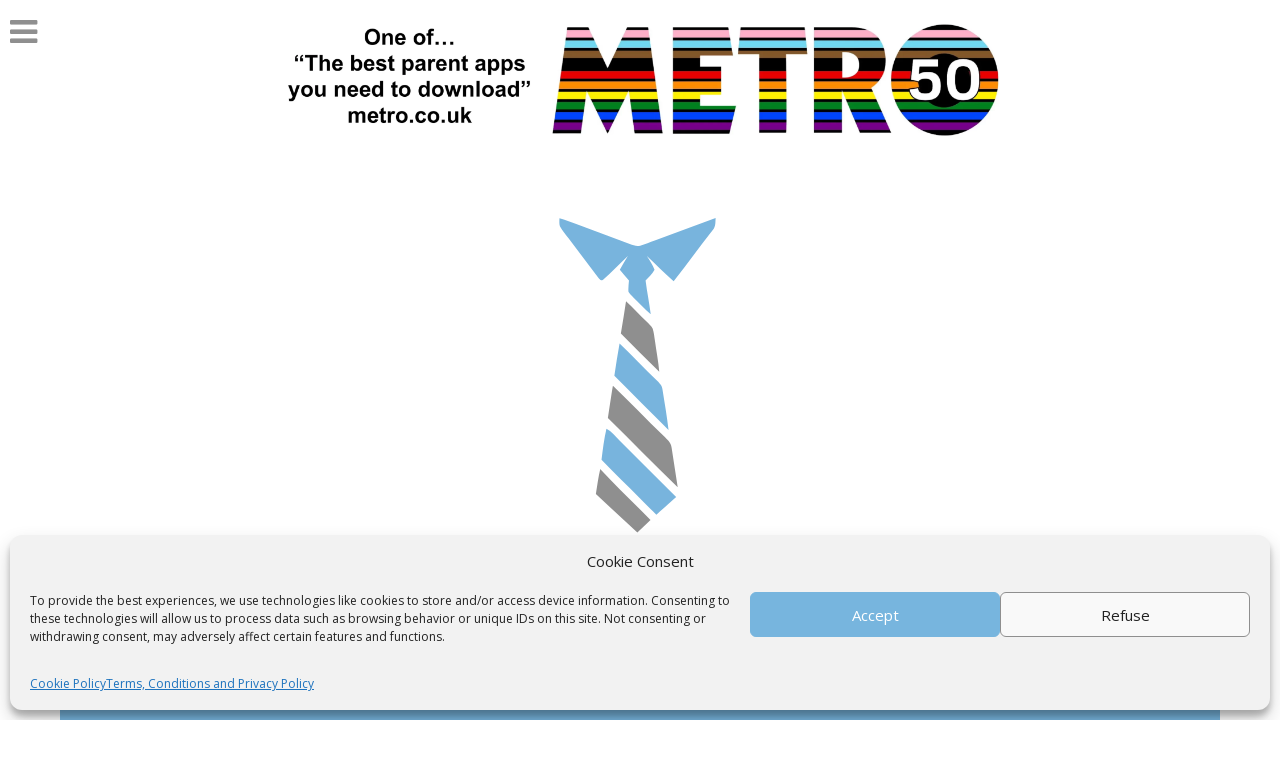

--- FILE ---
content_type: text/html; charset=UTF-8
request_url: https://uniformerly.co.uk/acadp_listings/grey-trousers-15/
body_size: 154255
content:
<!DOCTYPE html>
<html lang="en-US">
<head>
    <!--[if IE]>
    <meta http-equiv="X-UA-Compatible" content="IE=9; IE=8; IE=7; IE=edge" /><![endif]-->
    <meta charset="utf-8" />
    <meta name="viewport" content="width=device-width, initial-scale=1.0">

	<title>Grey Trousers &#8211; Uniformerly</title>
<meta name='robots' content='max-image-preview:large' />
<link rel='dns-prefetch' href='//code.jquery.com' />
<link rel='dns-prefetch' href='//maps.googleapis.com' />
<link rel='dns-prefetch' href='//fonts.googleapis.com' />
<link rel='dns-prefetch' href='//cdn.openshareweb.com' />
<link rel='dns-prefetch' href='//cdn.shareaholic.net' />
<link rel='dns-prefetch' href='//www.shareaholic.net' />
<link rel='dns-prefetch' href='//analytics.shareaholic.com' />
<link rel='dns-prefetch' href='//recs.shareaholic.com' />
<link rel='dns-prefetch' href='//partner.shareaholic.com' />
<link rel="alternate" type="application/rss+xml" title="Uniformerly &raquo; Feed" href="https://uniformerly.co.uk/feed/" />
<link rel="alternate" type="application/rss+xml" title="Uniformerly &raquo; Comments Feed" href="https://uniformerly.co.uk/comments/feed/" />
<link rel="alternate" title="oEmbed (JSON)" type="application/json+oembed" href="https://uniformerly.co.uk/wp-json/oembed/1.0/embed?url=https%3A%2F%2Funiformerly.co.uk%2Facadp_listings%2Fgrey-trousers-15%2F" />
<link rel="alternate" title="oEmbed (XML)" type="text/xml+oembed" href="https://uniformerly.co.uk/wp-json/oembed/1.0/embed?url=https%3A%2F%2Funiformerly.co.uk%2Facadp_listings%2Fgrey-trousers-15%2F&#038;format=xml" />
		<style>
			.lazyload,
			.lazyloading {
				max-width: 100%;
			}
		</style>
		<!-- Shareaholic - https://www.shareaholic.com -->
<link rel='preload' href='//cdn.shareaholic.net/assets/pub/shareaholic.js' as='script'/>
<script data-no-minify='1' data-cfasync='false'>
_SHR_SETTINGS = {"endpoints":{"local_recs_url":"https:\/\/uniformerly.co.uk\/wp-admin\/admin-ajax.php?action=shareaholic_permalink_related","ajax_url":"https:\/\/uniformerly.co.uk\/wp-admin\/admin-ajax.php"},"site_id":"91c0d927dd7aebc619fbef215bd01e03","url_components":{"year":"2025","monthnum":"04","day":"08","hour":"21","minute":"36","second":"19","post_id":"161248","postname":"grey-trousers-15","category":"uncategorized"}};
</script>
<script data-no-minify='1' data-cfasync='false' src='//cdn.shareaholic.net/assets/pub/shareaholic.js' data-shr-siteid='91c0d927dd7aebc619fbef215bd01e03' async ></script>

<!-- Shareaholic Content Tags -->
<meta name='shareaholic:site_name' content='Uniformerly' />
<meta name='shareaholic:language' content='en-US' />
<meta name='shareaholic:url' content='https://uniformerly.co.uk/acadp_listings/grey-trousers-15/' />
<meta name='shareaholic:keywords' content='type:acadp_listings' />
<meta name='shareaholic:article_published_time' content='2025-04-08T21:36:19+01:00' />
<meta name='shareaholic:article_modified_time' content='2025-04-08T21:36:19+01:00' />
<meta name='shareaholic:shareable_page' content='true' />
<meta name='shareaholic:article_author_name' content='Anika Gulati' />
<meta name='shareaholic:site_id' content='91c0d927dd7aebc619fbef215bd01e03' />
<meta name='shareaholic:wp_version' content='9.7.13' />
<meta name='shareaholic:image' content='https://uniformerly.co.uk/wp-content/uploads/2025/04/image-88-640x480.jpg' />
<!-- Shareaholic Content Tags End -->

<!-- Shareaholic Open Graph Tags -->
<meta property='og:image' content='https://uniformerly.co.uk/wp-content/uploads/2025/04/image-88-600x450.jpg' />
<!-- Shareaholic Open Graph Tags End -->
<style id='wp-img-auto-sizes-contain-inline-css' type='text/css'>
img:is([sizes=auto i],[sizes^="auto," i]){contain-intrinsic-size:3000px 1500px}
/*# sourceURL=wp-img-auto-sizes-contain-inline-css */
</style>
<style id='wp-emoji-styles-inline-css' type='text/css'>

	img.wp-smiley, img.emoji {
		display: inline !important;
		border: none !important;
		box-shadow: none !important;
		height: 1em !important;
		width: 1em !important;
		margin: 0 0.07em !important;
		vertical-align: -0.1em !important;
		background: none !important;
		padding: 0 !important;
	}
/*# sourceURL=wp-emoji-styles-inline-css */
</style>
<style id='wp-block-library-inline-css' type='text/css'>
:root{--wp-block-synced-color:#7a00df;--wp-block-synced-color--rgb:122,0,223;--wp-bound-block-color:var(--wp-block-synced-color);--wp-editor-canvas-background:#ddd;--wp-admin-theme-color:#007cba;--wp-admin-theme-color--rgb:0,124,186;--wp-admin-theme-color-darker-10:#006ba1;--wp-admin-theme-color-darker-10--rgb:0,107,160.5;--wp-admin-theme-color-darker-20:#005a87;--wp-admin-theme-color-darker-20--rgb:0,90,135;--wp-admin-border-width-focus:2px}@media (min-resolution:192dpi){:root{--wp-admin-border-width-focus:1.5px}}.wp-element-button{cursor:pointer}:root .has-very-light-gray-background-color{background-color:#eee}:root .has-very-dark-gray-background-color{background-color:#313131}:root .has-very-light-gray-color{color:#eee}:root .has-very-dark-gray-color{color:#313131}:root .has-vivid-green-cyan-to-vivid-cyan-blue-gradient-background{background:linear-gradient(135deg,#00d084,#0693e3)}:root .has-purple-crush-gradient-background{background:linear-gradient(135deg,#34e2e4,#4721fb 50%,#ab1dfe)}:root .has-hazy-dawn-gradient-background{background:linear-gradient(135deg,#faaca8,#dad0ec)}:root .has-subdued-olive-gradient-background{background:linear-gradient(135deg,#fafae1,#67a671)}:root .has-atomic-cream-gradient-background{background:linear-gradient(135deg,#fdd79a,#004a59)}:root .has-nightshade-gradient-background{background:linear-gradient(135deg,#330968,#31cdcf)}:root .has-midnight-gradient-background{background:linear-gradient(135deg,#020381,#2874fc)}:root{--wp--preset--font-size--normal:16px;--wp--preset--font-size--huge:42px}.has-regular-font-size{font-size:1em}.has-larger-font-size{font-size:2.625em}.has-normal-font-size{font-size:var(--wp--preset--font-size--normal)}.has-huge-font-size{font-size:var(--wp--preset--font-size--huge)}.has-text-align-center{text-align:center}.has-text-align-left{text-align:left}.has-text-align-right{text-align:right}.has-fit-text{white-space:nowrap!important}#end-resizable-editor-section{display:none}.aligncenter{clear:both}.items-justified-left{justify-content:flex-start}.items-justified-center{justify-content:center}.items-justified-right{justify-content:flex-end}.items-justified-space-between{justify-content:space-between}.screen-reader-text{border:0;clip-path:inset(50%);height:1px;margin:-1px;overflow:hidden;padding:0;position:absolute;width:1px;word-wrap:normal!important}.screen-reader-text:focus{background-color:#ddd;clip-path:none;color:#444;display:block;font-size:1em;height:auto;left:5px;line-height:normal;padding:15px 23px 14px;text-decoration:none;top:5px;width:auto;z-index:100000}html :where(.has-border-color){border-style:solid}html :where([style*=border-top-color]){border-top-style:solid}html :where([style*=border-right-color]){border-right-style:solid}html :where([style*=border-bottom-color]){border-bottom-style:solid}html :where([style*=border-left-color]){border-left-style:solid}html :where([style*=border-width]){border-style:solid}html :where([style*=border-top-width]){border-top-style:solid}html :where([style*=border-right-width]){border-right-style:solid}html :where([style*=border-bottom-width]){border-bottom-style:solid}html :where([style*=border-left-width]){border-left-style:solid}html :where(img[class*=wp-image-]){height:auto;max-width:100%}:where(figure){margin:0 0 1em}html :where(.is-position-sticky){--wp-admin--admin-bar--position-offset:var(--wp-admin--admin-bar--height,0px)}@media screen and (max-width:600px){html :where(.is-position-sticky){--wp-admin--admin-bar--position-offset:0px}}

/*# sourceURL=wp-block-library-inline-css */
</style><style id='global-styles-inline-css' type='text/css'>
:root{--wp--preset--aspect-ratio--square: 1;--wp--preset--aspect-ratio--4-3: 4/3;--wp--preset--aspect-ratio--3-4: 3/4;--wp--preset--aspect-ratio--3-2: 3/2;--wp--preset--aspect-ratio--2-3: 2/3;--wp--preset--aspect-ratio--16-9: 16/9;--wp--preset--aspect-ratio--9-16: 9/16;--wp--preset--color--black: #000000;--wp--preset--color--cyan-bluish-gray: #abb8c3;--wp--preset--color--white: #ffffff;--wp--preset--color--pale-pink: #f78da7;--wp--preset--color--vivid-red: #cf2e2e;--wp--preset--color--luminous-vivid-orange: #ff6900;--wp--preset--color--luminous-vivid-amber: #fcb900;--wp--preset--color--light-green-cyan: #7bdcb5;--wp--preset--color--vivid-green-cyan: #00d084;--wp--preset--color--pale-cyan-blue: #8ed1fc;--wp--preset--color--vivid-cyan-blue: #0693e3;--wp--preset--color--vivid-purple: #9b51e0;--wp--preset--gradient--vivid-cyan-blue-to-vivid-purple: linear-gradient(135deg,rgb(6,147,227) 0%,rgb(155,81,224) 100%);--wp--preset--gradient--light-green-cyan-to-vivid-green-cyan: linear-gradient(135deg,rgb(122,220,180) 0%,rgb(0,208,130) 100%);--wp--preset--gradient--luminous-vivid-amber-to-luminous-vivid-orange: linear-gradient(135deg,rgb(252,185,0) 0%,rgb(255,105,0) 100%);--wp--preset--gradient--luminous-vivid-orange-to-vivid-red: linear-gradient(135deg,rgb(255,105,0) 0%,rgb(207,46,46) 100%);--wp--preset--gradient--very-light-gray-to-cyan-bluish-gray: linear-gradient(135deg,rgb(238,238,238) 0%,rgb(169,184,195) 100%);--wp--preset--gradient--cool-to-warm-spectrum: linear-gradient(135deg,rgb(74,234,220) 0%,rgb(151,120,209) 20%,rgb(207,42,186) 40%,rgb(238,44,130) 60%,rgb(251,105,98) 80%,rgb(254,248,76) 100%);--wp--preset--gradient--blush-light-purple: linear-gradient(135deg,rgb(255,206,236) 0%,rgb(152,150,240) 100%);--wp--preset--gradient--blush-bordeaux: linear-gradient(135deg,rgb(254,205,165) 0%,rgb(254,45,45) 50%,rgb(107,0,62) 100%);--wp--preset--gradient--luminous-dusk: linear-gradient(135deg,rgb(255,203,112) 0%,rgb(199,81,192) 50%,rgb(65,88,208) 100%);--wp--preset--gradient--pale-ocean: linear-gradient(135deg,rgb(255,245,203) 0%,rgb(182,227,212) 50%,rgb(51,167,181) 100%);--wp--preset--gradient--electric-grass: linear-gradient(135deg,rgb(202,248,128) 0%,rgb(113,206,126) 100%);--wp--preset--gradient--midnight: linear-gradient(135deg,rgb(2,3,129) 0%,rgb(40,116,252) 100%);--wp--preset--font-size--small: 13px;--wp--preset--font-size--medium: 20px;--wp--preset--font-size--large: 36px;--wp--preset--font-size--x-large: 42px;--wp--preset--spacing--20: 0.44rem;--wp--preset--spacing--30: 0.67rem;--wp--preset--spacing--40: 1rem;--wp--preset--spacing--50: 1.5rem;--wp--preset--spacing--60: 2.25rem;--wp--preset--spacing--70: 3.38rem;--wp--preset--spacing--80: 5.06rem;--wp--preset--shadow--natural: 6px 6px 9px rgba(0, 0, 0, 0.2);--wp--preset--shadow--deep: 12px 12px 50px rgba(0, 0, 0, 0.4);--wp--preset--shadow--sharp: 6px 6px 0px rgba(0, 0, 0, 0.2);--wp--preset--shadow--outlined: 6px 6px 0px -3px rgb(255, 255, 255), 6px 6px rgb(0, 0, 0);--wp--preset--shadow--crisp: 6px 6px 0px rgb(0, 0, 0);}:where(.is-layout-flex){gap: 0.5em;}:where(.is-layout-grid){gap: 0.5em;}body .is-layout-flex{display: flex;}.is-layout-flex{flex-wrap: wrap;align-items: center;}.is-layout-flex > :is(*, div){margin: 0;}body .is-layout-grid{display: grid;}.is-layout-grid > :is(*, div){margin: 0;}:where(.wp-block-columns.is-layout-flex){gap: 2em;}:where(.wp-block-columns.is-layout-grid){gap: 2em;}:where(.wp-block-post-template.is-layout-flex){gap: 1.25em;}:where(.wp-block-post-template.is-layout-grid){gap: 1.25em;}.has-black-color{color: var(--wp--preset--color--black) !important;}.has-cyan-bluish-gray-color{color: var(--wp--preset--color--cyan-bluish-gray) !important;}.has-white-color{color: var(--wp--preset--color--white) !important;}.has-pale-pink-color{color: var(--wp--preset--color--pale-pink) !important;}.has-vivid-red-color{color: var(--wp--preset--color--vivid-red) !important;}.has-luminous-vivid-orange-color{color: var(--wp--preset--color--luminous-vivid-orange) !important;}.has-luminous-vivid-amber-color{color: var(--wp--preset--color--luminous-vivid-amber) !important;}.has-light-green-cyan-color{color: var(--wp--preset--color--light-green-cyan) !important;}.has-vivid-green-cyan-color{color: var(--wp--preset--color--vivid-green-cyan) !important;}.has-pale-cyan-blue-color{color: var(--wp--preset--color--pale-cyan-blue) !important;}.has-vivid-cyan-blue-color{color: var(--wp--preset--color--vivid-cyan-blue) !important;}.has-vivid-purple-color{color: var(--wp--preset--color--vivid-purple) !important;}.has-black-background-color{background-color: var(--wp--preset--color--black) !important;}.has-cyan-bluish-gray-background-color{background-color: var(--wp--preset--color--cyan-bluish-gray) !important;}.has-white-background-color{background-color: var(--wp--preset--color--white) !important;}.has-pale-pink-background-color{background-color: var(--wp--preset--color--pale-pink) !important;}.has-vivid-red-background-color{background-color: var(--wp--preset--color--vivid-red) !important;}.has-luminous-vivid-orange-background-color{background-color: var(--wp--preset--color--luminous-vivid-orange) !important;}.has-luminous-vivid-amber-background-color{background-color: var(--wp--preset--color--luminous-vivid-amber) !important;}.has-light-green-cyan-background-color{background-color: var(--wp--preset--color--light-green-cyan) !important;}.has-vivid-green-cyan-background-color{background-color: var(--wp--preset--color--vivid-green-cyan) !important;}.has-pale-cyan-blue-background-color{background-color: var(--wp--preset--color--pale-cyan-blue) !important;}.has-vivid-cyan-blue-background-color{background-color: var(--wp--preset--color--vivid-cyan-blue) !important;}.has-vivid-purple-background-color{background-color: var(--wp--preset--color--vivid-purple) !important;}.has-black-border-color{border-color: var(--wp--preset--color--black) !important;}.has-cyan-bluish-gray-border-color{border-color: var(--wp--preset--color--cyan-bluish-gray) !important;}.has-white-border-color{border-color: var(--wp--preset--color--white) !important;}.has-pale-pink-border-color{border-color: var(--wp--preset--color--pale-pink) !important;}.has-vivid-red-border-color{border-color: var(--wp--preset--color--vivid-red) !important;}.has-luminous-vivid-orange-border-color{border-color: var(--wp--preset--color--luminous-vivid-orange) !important;}.has-luminous-vivid-amber-border-color{border-color: var(--wp--preset--color--luminous-vivid-amber) !important;}.has-light-green-cyan-border-color{border-color: var(--wp--preset--color--light-green-cyan) !important;}.has-vivid-green-cyan-border-color{border-color: var(--wp--preset--color--vivid-green-cyan) !important;}.has-pale-cyan-blue-border-color{border-color: var(--wp--preset--color--pale-cyan-blue) !important;}.has-vivid-cyan-blue-border-color{border-color: var(--wp--preset--color--vivid-cyan-blue) !important;}.has-vivid-purple-border-color{border-color: var(--wp--preset--color--vivid-purple) !important;}.has-vivid-cyan-blue-to-vivid-purple-gradient-background{background: var(--wp--preset--gradient--vivid-cyan-blue-to-vivid-purple) !important;}.has-light-green-cyan-to-vivid-green-cyan-gradient-background{background: var(--wp--preset--gradient--light-green-cyan-to-vivid-green-cyan) !important;}.has-luminous-vivid-amber-to-luminous-vivid-orange-gradient-background{background: var(--wp--preset--gradient--luminous-vivid-amber-to-luminous-vivid-orange) !important;}.has-luminous-vivid-orange-to-vivid-red-gradient-background{background: var(--wp--preset--gradient--luminous-vivid-orange-to-vivid-red) !important;}.has-very-light-gray-to-cyan-bluish-gray-gradient-background{background: var(--wp--preset--gradient--very-light-gray-to-cyan-bluish-gray) !important;}.has-cool-to-warm-spectrum-gradient-background{background: var(--wp--preset--gradient--cool-to-warm-spectrum) !important;}.has-blush-light-purple-gradient-background{background: var(--wp--preset--gradient--blush-light-purple) !important;}.has-blush-bordeaux-gradient-background{background: var(--wp--preset--gradient--blush-bordeaux) !important;}.has-luminous-dusk-gradient-background{background: var(--wp--preset--gradient--luminous-dusk) !important;}.has-pale-ocean-gradient-background{background: var(--wp--preset--gradient--pale-ocean) !important;}.has-electric-grass-gradient-background{background: var(--wp--preset--gradient--electric-grass) !important;}.has-midnight-gradient-background{background: var(--wp--preset--gradient--midnight) !important;}.has-small-font-size{font-size: var(--wp--preset--font-size--small) !important;}.has-medium-font-size{font-size: var(--wp--preset--font-size--medium) !important;}.has-large-font-size{font-size: var(--wp--preset--font-size--large) !important;}.has-x-large-font-size{font-size: var(--wp--preset--font-size--x-large) !important;}
/*# sourceURL=global-styles-inline-css */
</style>

<style id='classic-theme-styles-inline-css' type='text/css'>
/*! This file is auto-generated */
.wp-block-button__link{color:#fff;background-color:#32373c;border-radius:9999px;box-shadow:none;text-decoration:none;padding:calc(.667em + 2px) calc(1.333em + 2px);font-size:1.125em}.wp-block-file__button{background:#32373c;color:#fff;text-decoration:none}
/*# sourceURL=/wp-includes/css/classic-themes.min.css */
</style>
<link rel='stylesheet' id='acadp-custom-css' href='https://uniformerly.co.uk/wp-content/plugins/acadp-custom/css/acadp-public-custom.css?ver=1.0.4' type='text/css' media='all' />
<link rel='stylesheet' id='datepicker-style-css' href='https://code.jquery.com/ui/1.12.1/themes/base/jquery-ui.css?ver=6.9' type='text/css' media='all' />
<link rel='stylesheet' id='acadp-shop-css' href='https://uniformerly.co.uk/wp-content/plugins/acadp-shop/assets/css/public.css?ver=1.0.1' type='text/css' media='all' />
<link rel='stylesheet' id='wpsm_ac_pro-font-awesome-front-css' href='https://uniformerly.co.uk/wp-content/plugins/accordion-pro/assets/css/font-awesome/css/font-awesome.min.css?ver=6.9' type='text/css' media='all' />
<link rel='stylesheet' id='wpsm_ac_pro_bootstrap-front-css' href='https://uniformerly.co.uk/wp-content/plugins/accordion-pro/assets/css/bootstrap-front.css?ver=6.9' type='text/css' media='all' />
<link rel='stylesheet' id='wpsm_ac_pro_animate-css' href='https://uniformerly.co.uk/wp-content/plugins/accordion-pro/assets/css/animate.css?ver=6.9' type='text/css' media='all' />
<link rel='stylesheet' id='wpsm_ac_front_font-icon-picker_all-css' href='https://uniformerly.co.uk/wp-content/plugins/accordion-pro/assets/mul-type-icon-picker/icon-picker.css?ver=6.9' type='text/css' media='all' />
<link rel='stylesheet' id='wpsm_ac_front_font-icon-picker-glyphicon_style-css' href='https://uniformerly.co.uk/wp-content/plugins/accordion-pro/assets/mul-type-icon-picker/picker/glyphicon.css?ver=6.9' type='text/css' media='all' />
<link rel='stylesheet' id='wpsm_ac_front_font-icon-picker-dashicons_style-css' href='https://uniformerly.co.uk/wp-content/plugins/accordion-pro/assets/mul-type-icon-picker/picker/dashicons.css?ver=6.9' type='text/css' media='all' />
<link rel='stylesheet' id='wpsm_ac_pro_scrollbar_style-css' href='https://uniformerly.co.uk/wp-content/plugins/accordion-pro/assets/scrollbar/jquery.mCustomScrollbar.css?ver=6.9' type='text/css' media='all' />
<link rel='stylesheet' id='advanced-classifieds-and-directory-pro-slick-css' href='https://uniformerly.co.uk/wp-content/plugins/advanced-classifieds-and-directory-pro/vendor/slick/slick.css?ver=1.6.0' type='text/css' media='all' />
<link rel='stylesheet' id='advanced-classifieds-and-directory-pro-magnific-popup-css' href='https://uniformerly.co.uk/wp-content/plugins/advanced-classifieds-and-directory-pro/vendor/magnific-popup/magnific-popup.css?ver=1.1.0' type='text/css' media='all' />
<link rel='stylesheet' id='advanced-classifieds-and-directory-pro-bootstrap-css' href='https://uniformerly.co.uk/wp-content/plugins/advanced-classifieds-and-directory-pro/vendor/bootstrap/bootstrap.css?ver=3.3.5' type='text/css' media='all' />
<link rel='stylesheet' id='advanced-classifieds-and-directory-pro-css' href='https://uniformerly.co.uk/wp-content/plugins/advanced-classifieds-and-directory-pro/public/assets/css/public.css?ver=3.3.0' type='text/css' media='all' />
<link rel='stylesheet' id='dashicons-css' href='https://uniformerly.co.uk/wp-includes/css/dashicons.min.css?ver=6.9' type='text/css' media='all' />
<link rel='stylesheet' id='fmecc_front_styles-css' href='https://uniformerly.co.uk/wp-content/plugins/clear-cart-and-sessions-for-woocommerce/front/css/form_style.css?ver=1.0.0' type='text/css' media='all' />
<link rel='stylesheet' id='contact-form-7-css' href='https://uniformerly.co.uk/wp-content/plugins/contact-form-7/includes/css/styles.css?ver=6.1.4' type='text/css' media='all' />
<link rel='stylesheet' id='ee-simple-file-list-css-css' href='https://uniformerly.co.uk/wp-content/plugins/ee-simple-file-list-pro/css/styles.css?ver=6.1.12' type='text/css' media='all' />
<link rel='stylesheet' id='wp-jquery-ui-dialog-css' href='https://uniformerly.co.uk/wp-includes/css/jquery-ui-dialog.min.css?ver=6.9' type='text/css' media='all' />
<link rel='stylesheet' id='woocommerce-layout-css' href='https://uniformerly.co.uk/wp-content/plugins/woocommerce/assets/css/woocommerce-layout.css?ver=10.4.3' type='text/css' media='all' />
<link rel='stylesheet' id='woocommerce-smallscreen-css' href='https://uniformerly.co.uk/wp-content/plugins/woocommerce/assets/css/woocommerce-smallscreen.css?ver=10.4.3' type='text/css' media='only screen and (max-width: 768px)' />
<link rel='stylesheet' id='woocommerce-general-css' href='https://uniformerly.co.uk/wp-content/plugins/woocommerce/assets/css/woocommerce.css?ver=10.4.3' type='text/css' media='all' />
<style id='woocommerce-inline-inline-css' type='text/css'>
.woocommerce form .form-row .required { visibility: visible; }
/*# sourceURL=woocommerce-inline-inline-css */
</style>
<link rel='stylesheet' id='cmplz-general-css' href='https://uniformerly.co.uk/wp-content/plugins/complianz-gdpr-premium/assets/css/cookieblocker.min.css?ver=1761993548' type='text/css' media='all' />
<link rel='stylesheet' id='wppb-mailchimp-integration-css' href='https://uniformerly.co.uk/wp-content/plugins/profile-builder-pro/add-ons-advanced/mailchimp-integration/assets/css/style-front-end.css?ver=6.9' type='text/css' media='all' />
<link rel='stylesheet' id='wppb_pbpl_css-css' href='https://uniformerly.co.uk/wp-content/plugins/profile-builder/assets/css/placeholder-labels.css?ver=6.9' type='text/css' media='all' />
<link rel='stylesheet' id='basic-fonts-css' href='//fonts.googleapis.com/css?family=PT+Serif%3A400%2C700%7COpen+Sans%3A400%2C400italic%2C700%2C700italic&#038;subset=latin%2Ccyrillic&#038;ver=1' type='text/css' media='all' />
<link rel='stylesheet' id='basic-style-css' href='https://uniformerly.co.uk/wp-content/themes/basicpro/style.css?ver=1' type='text/css' media='all' />
<link rel='stylesheet' id='shiftnav-css' href='https://uniformerly.co.uk/wp-content/plugins/shiftnav-pro/pro/assets/css/shiftnav.min.css?ver=1.8.2' type='text/css' media='all' />
<link rel='stylesheet' id='shiftnav-font-awesome-css' href='https://uniformerly.co.uk/wp-content/plugins/shiftnav-pro/assets/css/fontawesome/css/font-awesome.min.css?ver=1.8.2' type='text/css' media='all' />
<link rel='stylesheet' id='shiftnav-standard-dark-css' href='https://uniformerly.co.uk/wp-content/plugins/shiftnav-pro/assets/css/skins/standard-dark.css?ver=1.8.2' type='text/css' media='all' />
<link rel='stylesheet' id='wppb_stylesheet-css' href='https://uniformerly.co.uk/wp-content/plugins/profile-builder/assets/css/style-front-end.css?ver=3.15.2' type='text/css' media='all' />
<script type="text/javascript" src="https://uniformerly.co.uk/wp-content/plugins/google-analytics-for-wordpress/assets/js/frontend-gtag.js?ver=9.11.1" id="monsterinsights-frontend-script-js" async="async" data-wp-strategy="async"></script>
<script data-cfasync="false" data-wpfc-render="false" type="text/javascript" id='monsterinsights-frontend-script-js-extra'>/* <![CDATA[ */
var monsterinsights_frontend = {"js_events_tracking":"true","download_extensions":"doc,pdf,ppt,zip,xls,docx,pptx,xlsx","inbound_paths":"[{\"path\":\"\\\/go\\\/\",\"label\":\"affiliate\"},{\"path\":\"\\\/recommend\\\/\",\"label\":\"affiliate\"}]","home_url":"https:\/\/uniformerly.co.uk","hash_tracking":"false","v4_id":"G-1P7RWQ6H7J"};/* ]]> */
</script>
<script type="text/javascript" src="https://uniformerly.co.uk/wp-includes/js/jquery/jquery.min.js?ver=3.7.1" id="jquery-core-js"></script>
<script type="text/javascript" src="https://uniformerly.co.uk/wp-includes/js/jquery/jquery-migrate.min.js?ver=3.4.1" id="jquery-migrate-js"></script>
<script type="text/javascript" id="acadp-custom-js-extra">
/* <![CDATA[ */
var acadp_custom = {"ajax_url":"https://uniformerly.co.uk/wp-admin/admin-ajax.php","user_id":"0"};
//# sourceURL=acadp-custom-js-extra
/* ]]> */
</script>
<script type="text/javascript" src="https://uniformerly.co.uk/wp-content/plugins/acadp-custom/js/acadp-public-custom.js?ver=1.0.3" id="acadp-custom-js"></script>
<script type="text/javascript" src="https://uniformerly.co.uk/wp-content/plugins/acadp-shop/assets/js/public.js?ver=1.0.1" id="acadp-shop-js"></script>
<script type="text/javascript" src="https://uniformerly.co.uk/wp-content/plugins/accordion-pro/assets/scrollbar/jquery.mCustomScrollbar.concat.min.js?ver=6.9" id="wpsm_ac_pro_scrollbar_script-js"></script>
<script type="text/javascript" id="adrotate-groups-js-extra">
/* <![CDATA[ */
var impression_object = {"ajax_url":"https://uniformerly.co.uk/wp-admin/admin-ajax.php"};
//# sourceURL=adrotate-groups-js-extra
/* ]]> */
</script>
<script type="text/javascript" src="https://uniformerly.co.uk/wp-content/plugins/adrotate-pro/library/jquery.groups.js" id="adrotate-groups-js"></script>
<script type="text/javascript" id="adrotate-clicker-js-extra">
/* <![CDATA[ */
var click_object = {"ajax_url":"https://uniformerly.co.uk/wp-admin/admin-ajax.php"};
//# sourceURL=adrotate-clicker-js-extra
/* ]]> */
</script>
<script type="text/javascript" src="https://uniformerly.co.uk/wp-content/plugins/adrotate-pro/library/jquery.clicker.js" id="adrotate-clicker-js"></script>
<script type="text/javascript" src="https://uniformerly.co.uk/wp-content/plugins/clear-cart-and-sessions-for-woocommerce/front/js/cart_block.js?ver=1.2.0" id="cart_block-js"></script>
<script type="text/javascript" src="https://uniformerly.co.uk/wp-content/plugins/ee-simple-file-list-pro/js/ee-head.js?ver=6.9" id="ee-simple-file-list-js-head-js"></script>
<script type="text/javascript" src="https://uniformerly.co.uk/wp-content/plugins/woocommerce/assets/js/jquery-blockui/jquery.blockUI.min.js?ver=2.7.0-wc.10.4.3" id="wc-jquery-blockui-js" defer="defer" data-wp-strategy="defer"></script>
<script type="text/javascript" id="wc-add-to-cart-js-extra">
/* <![CDATA[ */
var wc_add_to_cart_params = {"ajax_url":"/wp-admin/admin-ajax.php","wc_ajax_url":"/?wc-ajax=%%endpoint%%","i18n_view_cart":"View cart","cart_url":"https://uniformerly.co.uk/cart-page/","is_cart":"","cart_redirect_after_add":"no"};
//# sourceURL=wc-add-to-cart-js-extra
/* ]]> */
</script>
<script type="text/javascript" src="https://uniformerly.co.uk/wp-content/plugins/woocommerce/assets/js/frontend/add-to-cart.min.js?ver=10.4.3" id="wc-add-to-cart-js" defer="defer" data-wp-strategy="defer"></script>
<script type="text/javascript" src="https://uniformerly.co.uk/wp-content/plugins/woocommerce/assets/js/js-cookie/js.cookie.min.js?ver=2.1.4-wc.10.4.3" id="wc-js-cookie-js" defer="defer" data-wp-strategy="defer"></script>
<script type="text/javascript" id="woocommerce-js-extra">
/* <![CDATA[ */
var woocommerce_params = {"ajax_url":"/wp-admin/admin-ajax.php","wc_ajax_url":"/?wc-ajax=%%endpoint%%","i18n_password_show":"Show password","i18n_password_hide":"Hide password"};
//# sourceURL=woocommerce-js-extra
/* ]]> */
</script>
<script type="text/javascript" src="https://uniformerly.co.uk/wp-content/plugins/woocommerce/assets/js/frontend/woocommerce.min.js?ver=10.4.3" id="woocommerce-js" defer="defer" data-wp-strategy="defer"></script>
<script type="text/javascript" src="https://uniformerly.co.uk/wp-content/plugins/profile-builder/assets/js/placeholder-labels.js?ver=6.9" id="wppb_pbpl_init-js"></script>
<link rel="https://api.w.org/" href="https://uniformerly.co.uk/wp-json/" /><link rel="EditURI" type="application/rsd+xml" title="RSD" href="https://uniformerly.co.uk/xmlrpc.php?rsd" />
<meta name="generator" content="WordPress 6.9" />
<meta name="generator" content="WooCommerce 10.4.3" />
<link rel="canonical" href="https://uniformerly.co.uk/acadp_listings/grey-trousers-15/" />
<link rel='shortlink' href='https://uniformerly.co.uk/?p=161248' />

<!-- This site is using AdRotate Professional v5.26 to display their advertisements - https://ajdg.solutions/ -->
<!-- AdRotate CSS -->
<style type="text/css" media="screen">
	.g { margin:0px; padding:0px; overflow:hidden; line-height:1; zoom:1; }
	.g img { height:auto; }
	.g-col { position:relative; float:left; }
	.g-col:first-child { margin-left: 0; }
	.g-col:last-child { margin-right: 0; }
	.g-wall { display:block; position:fixed; left:0; top:0; width:100%; height:100%; z-index:-1; }
	.woocommerce-page .g, .bbpress-wrapper .g { margin: 20px auto; clear:both; }
	.g-5 { margin:0px 0px 0px 0px; width:100%; max-width:728px; height:100%; max-height:120px; }
	.g-6 { margin:0px 0px 0px 0px; width:100%; max-width:728px; height:100%; max-height:120px; }
	.g-7 { margin:0px 0px 0px 0px; width:100%; max-width:728px; height:100%; max-height:120px; }
	.g-8 { margin:0px 0px 0px 0px; width:100%; max-width:728px; height:100%; max-height:120px; }
	.g-9 { margin:0px 0px 0px 0px; width:100%; max-width:728px; height:100%; max-height:120px; }
	.g-10 { margin:0px 0px 0px 0px; width:100%; max-width:728px; height:100%; max-height:120px; }
	.g-11 { margin:0px 0px 0px 0px; width:100%; max-width:728px; height:100%; max-height:120px; }
	.g-13 { margin:0px 0px 0px 0px; width:100%; max-width:728px; height:100%; max-height:120px; }
	.g-14 { margin:0px 0px 0px 0px; width:100%; max-width:728px; height:100%; max-height:120px; }
	.g-15 { margin:0px 0px 0px 0px; width:100%; max-width:728px; height:100%; max-height:120px; }
	.g-16 { margin:0px 0px 0px 0px; width:100%; max-width:728px; height:100%; max-height:120px; }
	.g-17 { margin:0px 0px 0px 0px; width:100%; max-width:728px; height:100%; max-height:120px; }
	.g-18 { margin:0px 0px 0px 0px; width:100%; max-width:728px; height:100%; max-height:120px; }
	.g-19 { margin:0px 0px 0px 0px; width:100%; max-width:728px; height:100%; max-height:120px; }
	.g-20 { margin:0px 0px 0px 0px; width:100%; max-width:728px; height:100%; max-height:120px; }
	.g-21 { margin:0px 0px 0px 0px; width:100%; max-width:728px; height:100%; max-height:120px; }
	.g-22 { margin:0px 0px 0px 0px; width:100%; max-width:728px; height:100%; max-height:120px; }
	.g-23 { margin:0px 0px 0px 0px; width:100%; max-width:728px; height:100%; max-height:120px; }
	.g-24 { margin:0px 0px 0px 0px; width:100%; max-width:728px; height:100%; max-height:120px; }
	.g-25 { margin:0px 0px 0px 0px; width:100%; max-width:728px; height:100%; max-height:120px; }
	.g-26 { margin:0px 0px 0px 0px; width:100%; max-width:728px; height:100%; max-height:120px; }
	.g-27 { margin:0px 0px 0px 0px; width:100%; max-width:728px; height:100%; max-height:120px; }
	.g-28 { margin:0px 0px 0px 0px; width:100%; max-width:728px; height:100%; max-height:120px; }
	.g-29 { margin:0px 0px 0px 0px; width:100%; max-width:728px; height:100%; max-height:120px; }
	.g-30 { margin:0px 0px 0px 0px; width:100%; max-width:728px; height:100%; max-height:120px; }
	.g-31 { margin:0px 0px 0px 0px; width:100%; max-width:728px; height:100%; max-height:120px; }
	.g-32 { margin:0px 0px 0px 0px; width:100%; max-width:728px; height:100%; max-height:120px; }
	.g-33 { margin:0px 0px 0px 0px; width:100%; max-width:728px; height:100%; max-height:120px; }
	.g-34 { margin:0px 0px 0px 0px; width:100%; max-width:728px; height:100%; max-height:120px; }
	.g-35 { margin:0px 0px 0px 0px; width:100%; max-width:728px; height:100%; max-height:120px; }
	.g-36 { margin:0px 0px 0px 0px; width:100%; max-width:728px; height:100%; max-height:120px; }
	.g-37 { margin:0px 0px 0px 0px; width:100%; max-width:728px; height:100%; max-height:120px; }
	.g-38 { margin:0px 0px 0px 0px; width:100%; max-width:728px; height:100%; max-height:120px; }
	.g-39 { margin:0px 0px 0px 0px; width:100%; max-width:728px; height:100%; max-height:120px; }
	.g-40 { margin:0px 0px 0px 0px; width:100%; max-width:728px; height:100%; max-height:120px; }
	.g-41 { margin:0px 0px 0px 0px; width:100%; max-width:728px; height:100%; max-height:120px; }
	.g-42 { margin:0px 0px 0px 0px; width:100%; max-width:728px; height:100%; max-height:120px; }
	.g-43 { margin:0px 0px 0px 0px; width:100%; max-width:728px; height:100%; max-height:120px; }
	.g-44 { margin:0px 0px 0px 0px; width:100%; max-width:728px; height:100%; max-height:120px; }
	.g-45 { margin:0px 0px 0px 0px; width:100%; max-width:728px; height:100%; max-height:120px; }
	.g-46 { margin:0px 0px 0px 0px; width:100%; max-width:728px; height:100%; max-height:120px; }
	.g-47 { margin:0px 0px 0px 0px; width:100%; max-width:728px; height:100%; max-height:120px; }
	.g-48 { margin:0px 0px 0px 0px; width:100%; max-width:728px; height:100%; max-height:120px; }
	.g-49 { margin:0px 0px 0px 0px; width:100%; max-width:728px; height:100%; max-height:120px; }
	.g-50 { margin:0px 0px 0px 0px; width:100%; max-width:728px; height:100%; max-height:120px; }
	.g-51 { margin:0px 0px 0px 0px; width:100%; max-width:728px; height:100%; max-height:120px; }
	.g-52 { margin:0px 0px 0px 0px; width:100%; max-width:728px; height:100%; max-height:120px; }
	.g-53 { margin:0px 0px 0px 0px; width:100%; max-width:728px; height:100%; max-height:120px; }
	.g-54 { margin:0px 0px 0px 0px; width:100%; max-width:728px; height:100%; max-height:120px; }
	.g-55 { margin:0px 0px 0px 0px; width:100%; max-width:728px; height:100%; max-height:120px; }
	.g-56 { margin:0px 0px 0px 0px; width:100%; max-width:728px; height:100%; max-height:120px; }
	.g-57 { margin:0px 0px 0px 0px; width:100%; max-width:728px; height:100%; max-height:120px; }
	.g-58 { margin:0px 0px 0px 0px; width:100%; max-width:728px; height:100%; max-height:120px; }
	.g-59 { margin:0px 0px 0px 0px; width:100%; max-width:728px; height:100%; max-height:120px; }
	.g-60 { margin:0px 0px 0px 0px; width:100%; max-width:728px; height:100%; max-height:120px; }
	.g-61 { margin:0px 0px 0px 0px; width:100%; max-width:728px; height:100%; max-height:120px; }
	.g-62 { margin:0px 0px 0px 0px; width:100%; max-width:728px; height:100%; max-height:120px; }
	.g-63 { margin:0px 0px 0px 0px; width:100%; max-width:728px; height:100%; max-height:120px; }
	.g-64 { margin:0px 0px 0px 0px; width:100%; max-width:728px; height:100%; max-height:120px; }
	.g-65 { margin:0px 0px 0px 0px; width:100%; max-width:728px; height:100%; max-height:120px; }
	.g-66 { margin:0px 0px 0px 0px; width:100%; max-width:728px; height:100%; max-height:120px; }
	.g-67 { margin:0px 0px 0px 0px; width:100%; max-width:728px; height:100%; max-height:120px; }
	.g-68 { margin:0px 0px 0px 0px; width:100%; max-width:728px; height:100%; max-height:120px; }
	.g-69 { margin:0px 0px 0px 0px; width:100%; max-width:728px; height:100%; max-height:120px; }
	.g-70 { margin:0px 0px 0px 0px; width:100%; max-width:728px; height:100%; max-height:120px; }
	.g-71 { margin:0px 0px 0px 0px; width:100%; max-width:728px; height:100%; max-height:120px; }
	.g-72 { margin:0px 0px 0px 0px; width:100%; max-width:728px; height:100%; max-height:120px; }
	.g-73 { margin:0px 0px 0px 0px; width:100%; max-width:728px; height:100%; max-height:120px; }
	.g-74 { margin:0px 0px 0px 0px; width:100%; max-width:728px; height:100%; max-height:120px; }
	.g-75 { margin:0px 0px 0px 0px; width:100%; max-width:728px; height:100%; max-height:120px; }
	.g-76 { margin:0px 0px 0px 0px; width:100%; max-width:728px; height:100%; max-height:120px; }
	.g-77 { margin:0px 0px 0px 0px; width:100%; max-width:728px; height:100%; max-height:120px; }
	.g-78 { margin:0px 0px 0px 0px; width:100%; max-width:728px; height:100%; max-height:120px; }
	.g-79 { margin:0px 0px 0px 0px; width:100%; max-width:728px; height:100%; max-height:120px; }
	.g-80 { margin:0px 0px 0px 0px; width:100%; max-width:728px; height:100%; max-height:120px; }
	.g-81 { margin:0px 0px 0px 0px; width:100%; max-width:728px; height:100%; max-height:120px; }
	.g-82 { margin:0px 0px 0px 0px; width:100%; max-width:728px; height:100%; max-height:120px; }
	.g-83 { margin:0px 0px 0px 0px; width:100%; max-width:728px; height:100%; max-height:120px; }
	.g-84 { margin:0px 0px 0px 0px; width:100%; max-width:728px; height:100%; max-height:120px; }
	.g-85 { margin:0px 0px 0px 0px; width:100%; max-width:728px; height:100%; max-height:120px; }
	.g-86 { margin:0px 0px 0px 0px; width:100%; max-width:728px; height:100%; max-height:120px; }
	.g-87 { margin:0px 0px 0px 0px; width:100%; max-width:728px; height:100%; max-height:120px; }
	.g-88 { margin:0px 0px 0px 0px; width:100%; max-width:728px; height:100%; max-height:120px; }
	.g-89 { margin:0px 0px 0px 0px; width:100%; max-width:728px; height:100%; max-height:120px; }
	.g-90 { margin:0px 0px 0px 0px; width:100%; max-width:728px; height:100%; max-height:120px; }
	.g-91 { margin:0px 0px 0px 0px; width:100%; max-width:728px; height:100%; max-height:120px; }
	.g-92 { margin:0px 0px 0px 0px; width:100%; max-width:728px; height:100%; max-height:120px; }
	.g-93 { margin:0px 0px 0px 0px; width:100%; max-width:728px; height:100%; max-height:120px; }
	.g-94 { margin:0px 0px 0px 0px; width:100%; max-width:728px; height:100%; max-height:120px; }
	.g-95 { margin:0px 0px 0px 0px; width:100%; max-width:728px; height:100%; max-height:120px; }
	.g-96 { margin:0px 0px 0px 0px; width:100%; max-width:728px; height:100%; max-height:120px; }
	.g-97 { margin:0px 0px 0px 0px; width:100%; max-width:728px; height:100%; max-height:120px; }
	.g-98 { margin:0px 0px 0px 0px; width:100%; max-width:728px; height:100%; max-height:120px; }
	.g-99 { margin:0px 0px 0px 0px; width:100%; max-width:728px; height:100%; max-height:120px; }
	.g-100 { margin:0px 0px 0px 0px; width:100%; max-width:728px; height:100%; max-height:120px; }
	.g-101 { margin:0px 0px 0px 0px; width:100%; max-width:728px; height:100%; max-height:120px; }
	.g-102 { margin:0px 0px 0px 0px; width:100%; max-width:728px; height:100%; max-height:120px; }
	.g-103 { margin:0px 0px 0px 0px; width:100%; max-width:728px; height:100%; max-height:120px; }
	.g-104 { margin:0px 0px 0px 0px; width:100%; max-width:728px; height:100%; max-height:120px; }
	.g-105 { margin:0px 0px 0px 0px; width:100%; max-width:728px; height:100%; max-height:120px; }
	.g-106 { margin:0px 0px 0px 0px; width:100%; max-width:728px; height:100%; max-height:120px; }
	.g-107 { margin:0px 0px 0px 0px; width:100%; max-width:728px; height:100%; max-height:120px; }
	.g-108 { margin:0px 0px 0px 0px; width:100%; max-width:728px; height:100%; max-height:120px; }
	.g-109 { margin:0px 0px 0px 0px; width:100%; max-width:728px; height:100%; max-height:120px; }
	.g-110 { margin:0px 0px 0px 0px; width:100%; max-width:728px; height:100%; max-height:120px; }
	.g-111 { margin:0px 0px 0px 0px; width:100%; max-width:728px; height:100%; max-height:120px; }
	.g-112 { margin:0px 0px 0px 0px; width:100%; max-width:728px; height:100%; max-height:120px; }
	.g-113 { margin:0px 0px 0px 0px; width:100%; max-width:728px; height:100%; max-height:120px; }
	.g-114 { margin:0px 0px 0px 0px; width:100%; max-width:728px; height:100%; max-height:120px; }
	.g-115 { margin:0px 0px 0px 0px; width:100%; max-width:728px; height:100%; max-height:120px; }
	.g-116 { margin:0px 0px 0px 0px; width:100%; max-width:728px; height:100%; max-height:120px; }
	.g-117 { margin:0px 0px 0px 0px; width:100%; max-width:728px; height:100%; max-height:120px; }
	.g-118 { margin:0px 0px 0px 0px; width:100%; max-width:728px; height:100%; max-height:120px; }
	.g-119 { margin:0px 0px 0px 0px; width:100%; max-width:728px; height:100%; max-height:120px; }
	.g-120 { margin:0px 0px 0px 0px; width:100%; max-width:728px; height:100%; max-height:120px; }
	.g-121 { margin:0px 0px 0px 0px; width:100%; max-width:728px; height:100%; max-height:120px; }
	.g-122 { margin:0px 0px 0px 0px; width:100%; max-width:728px; height:100%; max-height:120px; }
	.g-123 { margin:0px 0px 0px 0px; width:100%; max-width:728px; height:100%; max-height:120px; }
	.g-124 { margin:0px 0px 0px 0px; width:100%; max-width:728px; height:100%; max-height:120px; }
	.g-125 { margin:0px 0px 0px 0px; width:100%; max-width:728px; height:100%; max-height:120px; }
	.g-126 { margin:0px 0px 0px 0px; width:100%; max-width:728px; height:100%; max-height:120px; }
	.g-127 { margin:0px 0px 0px 0px; width:100%; max-width:728px; height:100%; max-height:120px; }
	.g-128 { margin:0px 0px 0px 0px; width:100%; max-width:728px; height:100%; max-height:120px; }
	.g-129 { margin:0px 0px 0px 0px; width:100%; max-width:728px; height:100%; max-height:120px; }
	.g-130 { margin:0px 0px 0px 0px; width:100%; max-width:728px; height:100%; max-height:120px; }
	.g-131 { margin:0px 0px 0px 0px; width:100%; max-width:728px; height:100%; max-height:120px; }
	.g-132 { margin:0px 0px 0px 0px; width:100%; max-width:728px; height:100%; max-height:120px; }
	.g-133 { margin:0px 0px 0px 0px; width:100%; max-width:728px; height:100%; max-height:120px; }
	.g-134 { margin:0px 0px 0px 0px; width:100%; max-width:728px; height:100%; max-height:120px; }
	.g-135 { margin:0px 0px 0px 0px; width:100%; max-width:728px; height:100%; max-height:120px; }
	.g-136 { margin:0px 0px 0px 0px; width:100%; max-width:728px; height:100%; max-height:120px; }
	.g-137 { margin:0px 0px 0px 0px; width:100%; max-width:728px; height:100%; max-height:120px; }
	.g-138 { margin:0px 0px 0px 0px; width:100%; max-width:728px; height:100%; max-height:120px; }
	.g-139 { margin:0px 0px 0px 0px; width:100%; max-width:728px; height:100%; max-height:120px; }
	.g-140 { margin:0px 0px 0px 0px; width:100%; max-width:728px; height:100%; max-height:120px; }
	.g-141 { margin:0px 0px 0px 0px; width:100%; max-width:728px; height:100%; max-height:120px; }
	.g-142 { margin:0px 0px 0px 0px; width:100%; max-width:728px; height:100%; max-height:120px; }
	.g-143 { margin:0px 0px 0px 0px; width:100%; max-width:728px; height:100%; max-height:120px; }
	.g-144 { margin:0px 0px 0px 0px; width:100%; max-width:728px; height:100%; max-height:120px; }
	.g-145 { margin:0px 0px 0px 0px; width:100%; max-width:728px; height:100%; max-height:120px; }
	.g-146 { margin:0px 0px 0px 0px; width:100%; max-width:728px; height:100%; max-height:120px; }
	.g-147 { margin:0px 0px 0px 0px; width:100%; max-width:728px; height:100%; max-height:120px; }
	.g-148 { margin:0px 0px 0px 0px; width:100%; max-width:728px; height:100%; max-height:120px; }
	.g-149 { margin:0px 0px 0px 0px; width:100%; max-width:728px; height:100%; max-height:120px; }
	.g-150 { margin:0px 0px 0px 0px; width:100%; max-width:728px; height:100%; max-height:120px; }
	.g-151 { margin:0px 0px 0px 0px; width:100%; max-width:728px; height:100%; max-height:120px; }
	.g-152 { margin:0px 0px 0px 0px; width:100%; max-width:728px; height:100%; max-height:120px; }
	.g-153 { margin:0px 0px 0px 0px; width:100%; max-width:728px; height:100%; max-height:120px; }
	.g-154 { margin:0px 0px 0px 0px; width:100%; max-width:728px; height:100%; max-height:120px; }
	.g-155 { margin:0px 0px 0px 0px; width:100%; max-width:728px; height:100%; max-height:120px; }
	.g-156 { margin:0px 0px 0px 0px; width:100%; max-width:728px; height:100%; max-height:120px; }
	.g-157 { margin:0px 0px 0px 0px; width:100%; max-width:728px; height:100%; max-height:120px; }
	.g-158 { margin:0px 0px 0px 0px; width:100%; max-width:728px; height:100%; max-height:120px; }
	.g-159 { margin:0px 0px 0px 0px; width:100%; max-width:728px; height:100%; max-height:120px; }
	.g-160 { margin:0px 0px 0px 0px; width:100%; max-width:728px; height:100%; max-height:120px; }
	.g-161 { margin:0px 0px 0px 0px; width:100%; max-width:728px; height:100%; max-height:120px; }
	.g-162 { margin:0px 0px 0px 0px; width:100%; max-width:728px; height:100%; max-height:120px; }
	.g-163 { margin:0px 0px 0px 0px; width:100%; max-width:728px; height:100%; max-height:120px; }
	.g-164 { margin:0px 0px 0px 0px; width:100%; max-width:728px; height:100%; max-height:120px; }
	.g-165 { margin:0px 0px 0px 0px; width:100%; max-width:728px; height:100%; max-height:120px; }
	.g-166 { margin:0px 0px 0px 0px; width:100%; max-width:728px; height:100%; max-height:120px; }
	.g-167 { margin:0px 0px 0px 0px; width:100%; max-width:728px; height:100%; max-height:120px; }
	.g-168 { margin:0px 0px 0px 0px; width:100%; max-width:728px; height:100%; max-height:120px; }
	.g-169 { margin:0px 0px 0px 0px; width:100%; max-width:728px; height:100%; max-height:120px; }
	.g-170 { margin:0px 0px 0px 0px; width:100%; max-width:728px; height:100%; max-height:120px; }
	.g-171 { margin:0px 0px 0px 0px; width:100%; max-width:728px; height:100%; max-height:120px; }
	.g-172 { margin:0px 0px 0px 0px; width:100%; max-width:728px; height:100%; max-height:120px; }
	.g-173 { margin:0px 0px 0px 0px; width:100%; max-width:728px; height:100%; max-height:120px; }
	.g-174 { margin:0px 0px 0px 0px; width:100%; max-width:728px; height:100%; max-height:120px; }
	.g-175 { margin:0px 0px 0px 0px; width:100%; max-width:728px; height:100%; max-height:120px; }
	.g-176 { margin:0px 0px 0px 0px; width:100%; max-width:728px; height:100%; max-height:120px; }
	.g-177 { margin:0px 0px 0px 0px; width:100%; max-width:728px; height:100%; max-height:120px; }
	.g-178 { margin:0px 0px 0px 0px; width:100%; max-width:728px; height:100%; max-height:120px; }
	.g-179 { margin:0px 0px 0px 0px; width:100%; max-width:728px; height:100%; max-height:120px; }
	.g-180 { margin:0px 0px 0px 0px; width:100%; max-width:728px; height:100%; max-height:120px; }
	.g-181 { margin:0px 0px 0px 0px; width:100%; max-width:728px; height:100%; max-height:120px; }
	.g-182 { margin:0px 0px 0px 0px; width:100%; max-width:728px; height:100%; max-height:120px; }
	.g-183 { margin:0px 0px 0px 0px; width:100%; max-width:728px; height:100%; max-height:120px; }
	.g-184 { margin:0px 0px 0px 0px; width:100%; max-width:728px; height:100%; max-height:120px; }
	.g-185 { margin:0px 0px 0px 0px; width:100%; max-width:728px; height:100%; max-height:120px; }
	.g-186 { margin:0px 0px 0px 0px; width:100%; max-width:728px; height:100%; max-height:120px; }
	.g-187 { margin:0px 0px 0px 0px; width:100%; max-width:728px; height:100%; max-height:120px; }
	.g-188 { margin:0px 0px 0px 0px; width:100%; max-width:728px; height:100%; max-height:120px; }
	.g-189 { margin:0px 0px 0px 0px; width:100%; max-width:728px; height:100%; max-height:120px; }
	.g-190 { margin:0px 0px 0px 0px; width:100%; max-width:728px; height:100%; max-height:120px; }
	.g-191 { margin:0px 0px 0px 0px; width:100%; max-width:728px; height:100%; max-height:120px; }
	.g-192 { margin:0px 0px 0px 0px; width:100%; max-width:728px; height:100%; max-height:120px; }
	.g-193 { margin:0px 0px 0px 0px; width:100%; max-width:728px; height:100%; max-height:120px; }
	.g-194 { margin:0px 0px 0px 0px; width:100%; max-width:728px; height:100%; max-height:120px; }
	.g-195 { margin:0px 0px 0px 0px; width:100%; max-width:728px; height:100%; max-height:120px; }
	.g-196 { margin:0px 0px 0px 0px; width:100%; max-width:728px; height:100%; max-height:120px; }
	.g-197 { margin:0px 0px 0px 0px; width:100%; max-width:728px; height:100%; max-height:120px; }
	.g-198 { margin:0px 0px 0px 0px; width:100%; max-width:728px; height:100%; max-height:120px; }
	.g-199 { margin:0px 0px 0px 0px; width:100%; max-width:728px; height:100%; max-height:120px; }
	.g-200 { margin:0px 0px 0px 0px; width:100%; max-width:728px; height:100%; max-height:120px; }
	.g-201 { margin:0px 0px 0px 0px; width:100%; max-width:728px; height:100%; max-height:120px; }
	.g-202 { margin:0px 0px 0px 0px; width:100%; max-width:728px; height:100%; max-height:120px; }
	.g-203 { margin:0px 0px 0px 0px; width:100%; max-width:728px; height:100%; max-height:120px; }
	.g-204 { margin:0px 0px 0px 0px; width:100%; max-width:728px; height:100%; max-height:120px; }
	.g-205 { margin:0px 0px 0px 0px; width:100%; max-width:728px; height:100%; max-height:120px; }
	.g-206 { margin:0px 0px 0px 0px; width:100%; max-width:728px; height:100%; max-height:120px; }
	.g-207 { margin:0px 0px 0px 0px; width:100%; max-width:728px; height:100%; max-height:120px; }
	.g-208 { margin:0px 0px 0px 0px; width:100%; max-width:728px; height:100%; max-height:120px; }
	.g-209 { margin:0px 0px 0px 0px; width:100%; max-width:728px; height:100%; max-height:120px; }
	.g-210 { margin:0px 0px 0px 0px; width:100%; max-width:728px; height:100%; max-height:120px; }
	.g-211 { margin:0px 0px 0px 0px; width:100%; max-width:728px; height:100%; max-height:120px; }
	.g-212 { margin:0px 0px 0px 0px; width:100%; max-width:728px; height:100%; max-height:120px; }
	.g-213 { margin:0px 0px 0px 0px; width:100%; max-width:728px; height:100%; max-height:120px; }
	.g-214 { margin:0px 0px 0px 0px; width:100%; max-width:728px; height:100%; max-height:120px; }
	.g-215 { margin:0px 0px 0px 0px; width:100%; max-width:728px; height:100%; max-height:120px; }
	.g-216 { margin:0px 0px 0px 0px; width:100%; max-width:728px; height:100%; max-height:120px; }
	.g-217 { margin:0px 0px 0px 0px; width:100%; max-width:728px; height:100%; max-height:120px; }
	.g-218 { margin:0px 0px 0px 0px; width:100%; max-width:728px; height:100%; max-height:120px; }
	.g-219 { margin:0px 0px 0px 0px; width:100%; max-width:728px; height:100%; max-height:120px; }
	.g-220 { margin:0px 0px 0px 0px; width:100%; max-width:728px; height:100%; max-height:120px; }
	.g-221 { margin:0px 0px 0px 0px; width:100%; max-width:728px; height:100%; max-height:120px; }
	.g-222 { margin:0px 0px 0px 0px; width:100%; max-width:728px; height:100%; max-height:120px; }
	.g-223 { margin:0px 0px 0px 0px; width:100%; max-width:728px; height:100%; max-height:120px; }
	@media only screen and (max-width: 480px) {
		.g-col, .g-dyn, .g-single { width:100%; margin-left:0; margin-right:0; }
		.woocommerce-page .g, .bbpress-wrapper .g { margin: 10px auto; }
	}
</style>
<!-- /AdRotate CSS -->



			<style>
				.fmecc-popup-wrapper {
					background-color: rgba(0,0,0,.6) !important;
				}

				.fmecc-popup-modal {
					border-radius: 10px 10px 10px 10px !important;
					overflow: hidden;
				}

				.fmecc-popup-modal-header {
					background-color: #ffffff !important;
					color: #333333 !important;
				}

				button.fmecc-popup-modal-header-button {
					color: #333333 !important;
				}

				.fmecc-popup-modal-body {
					background-color: #ffffff !important;
					color: #333333 !important;
				}
			</style>

			
		<!-- ShiftNav CSS
	================================================================ -->
		<style type="text/css" id="shiftnav-dynamic-css">
			
/** ShiftNav Custom Menu Styles (Customizer) **/
/* togglebar */
#shiftnav-toggle-main { background:#000000; color:#8f8f8f; }
#shiftnav-toggle-main.shiftnav-toggle-main-entire-bar:before, #shiftnav-toggle-main .shiftnav-toggle-burger { font-size:32px; }
/* shiftnav-main */
.shiftnav.shiftnav-shiftnav-main ul.shiftnav-menu li.menu-item.shiftnav-active > .shiftnav-target, .shiftnav.shiftnav-shiftnav-main ul.shiftnav-menu li.menu-item.shiftnav-in-transition > .shiftnav-target, .shiftnav.shiftnav-shiftnav-main ul.shiftnav-menu.shiftnav-active-on-hover li.menu-item > .shiftnav-target:hover, .shiftnav.shiftnav-shiftnav-main ul.shiftnav-menu.shiftnav-active-highlight li.menu-item > .shiftnav-target:active { background:#34a868; border-top:1px solid #1d1d20; }
.shiftnav.shiftnav-shiftnav-main ul.shiftnav-menu li.menu-item.current-menu-item > .shiftnav-target, .shiftnav.shiftnav-shiftnav-main ul.shiftnav-menu li.menu-item ul.sub-menu .current-menu-item > .shiftnav-target, .shiftnav.shiftnav-shiftnav-main ul.shiftnav-menu > li.shiftnav-sub-accordion.current-menu-ancestor > .shiftnav-target, .shiftnav.shiftnav-shiftnav-main ul.shiftnav-menu > li.shiftnav-sub-shift.current-menu-ancestor > .shiftnav-target { background:#1d1d20; }
.shiftnav.shiftnav-shiftnav-main ul.shiftnav-menu li.menu-item > .shiftnav-target { font-size:15px; font-weight:normal; }
.shiftnav.shiftnav-shiftnav-main ul.shiftnav-menu li.menu-item > .shiftnav-target, .shiftnav.shiftnav-shiftnav-main ul.shiftnav-menu li.menu-item > .shiftnav-submenu-activation { border:none; }

/* Status: Loaded from Transient */
		</style>
		<!-- end ShiftNav CSS -->

				<style>.cmplz-hidden {
					display: none !important;
				}</style>		<script>
			document.documentElement.className = document.documentElement.className.replace('no-js', 'js');
		</script>
				<style>
			.no-js img.lazyload {
				display: none;
			}

			figure.wp-block-image img.lazyloading {
				min-width: 150px;
			}

			.lazyload,
			.lazyloading {
				--smush-placeholder-width: 100px;
				--smush-placeholder-aspect-ratio: 1/1;
				width: var(--smush-image-width, var(--smush-placeholder-width)) !important;
				aspect-ratio: var(--smush-image-aspect-ratio, var(--smush-placeholder-aspect-ratio)) !important;
			}

						.lazyload, .lazyloading {
				opacity: 0;
			}

			.lazyloaded {
				opacity: 1;
				transition: opacity 400ms;
				transition-delay: 0ms;
			}

					</style>
		<!-- BEGIN Customizer CSS -->
<style type='text/css' id='basic-customizer-css'>#logo,.logo-text{font-family:arial}a:hover,#logo,.bx-controls a:hover .fa{color:#77b5de}a:hover,.text-color--main{color:#77b5de}blockquote,q,input:focus,textarea:focus,select:focus{border-color:#77b5de}.bg-color--main,input[type=submit],input[type=button],button,.submit,.button,.woocommerce #respond input#submit.alt,.woocommerce a.button.alt,.woocommerce button.button.alt, .woocommerce input.button.alt,.woocommerce #respond input#submit.alt:hover,.woocommerce a.button.alt:hover,.woocommerce button.button.alt:hover,.woocommerce input.button.alt:hover,.mobile-menu,body.pagebg-underpage .topnav,body.pagebg-underpage .mobile-menu,.topbar-box,.top-menu,body.pagebg-underpage .topnav,.top-menu .sub-menu,.top-menu .children,.more-link,.nav-links a:hover,.nav-links .current,#footer{background-color:#77b5de}#logo,.logo-text{color:#8f8f8f}</style>
<!-- END Customizer CSS -->
	<noscript><style>.woocommerce-product-gallery{ opacity: 1 !important; }</style></noscript>
	<style type="text/css" id="custom-background-css">
body.custom-background { background-color: #ffffff; }
</style>
	<!-- AdRotate JS -->
<script type="text/javascript">
jQuery(document).ready(function(){if(jQuery.fn.gslider) {
	jQuery('.g-5').gslider({groupid:5,speed:8000,repeat_impressions:'N'});
	jQuery('.g-6').gslider({groupid:6,speed:8000,repeat_impressions:'N'});
	jQuery('.g-7').gslider({groupid:7,speed:8000,repeat_impressions:'N'});
	jQuery('.g-8').gslider({groupid:8,speed:8000,repeat_impressions:'N'});
	jQuery('.g-9').gslider({groupid:9,speed:8000,repeat_impressions:'Y'});
	jQuery('.g-10').gslider({groupid:10,speed:8000,repeat_impressions:'Y'});
	jQuery('.g-11').gslider({groupid:11,speed:8000,repeat_impressions:'Y'});
	jQuery('.g-13').gslider({groupid:13,speed:8000,repeat_impressions:'N'});
	jQuery('.g-14').gslider({groupid:14,speed:8000,repeat_impressions:'N'});
	jQuery('.g-15').gslider({groupid:15,speed:8000,repeat_impressions:'N'});
	jQuery('.g-16').gslider({groupid:16,speed:8000,repeat_impressions:'N'});
	jQuery('.g-17').gslider({groupid:17,speed:8000,repeat_impressions:'N'});
	jQuery('.g-18').gslider({groupid:18,speed:8000,repeat_impressions:'N'});
	jQuery('.g-19').gslider({groupid:19,speed:8000,repeat_impressions:'N'});
	jQuery('.g-20').gslider({groupid:20,speed:8000,repeat_impressions:'N'});
	jQuery('.g-21').gslider({groupid:21,speed:8000,repeat_impressions:'N'});
	jQuery('.g-22').gslider({groupid:22,speed:8000,repeat_impressions:'Y'});
	jQuery('.g-23').gslider({groupid:23,speed:8000,repeat_impressions:'N'});
	jQuery('.g-24').gslider({groupid:24,speed:8000,repeat_impressions:'Y'});
	jQuery('.g-25').gslider({groupid:25,speed:7000,repeat_impressions:'Y'});
	jQuery('.g-26').gslider({groupid:26,speed:8000,repeat_impressions:'Y'});
	jQuery('.g-27').gslider({groupid:27,speed:8000,repeat_impressions:'Y'});
	jQuery('.g-28').gslider({groupid:28,speed:8000,repeat_impressions:'Y'});
	jQuery('.g-29').gslider({groupid:29,speed:8000,repeat_impressions:'Y'});
	jQuery('.g-30').gslider({groupid:30,speed:8000,repeat_impressions:'Y'});
	jQuery('.g-31').gslider({groupid:31,speed:8000,repeat_impressions:'Y'});
	jQuery('.g-32').gslider({groupid:32,speed:8000,repeat_impressions:'Y'});
	jQuery('.g-33').gslider({groupid:33,speed:8000,repeat_impressions:'Y'});
	jQuery('.g-34').gslider({groupid:34,speed:8000,repeat_impressions:'Y'});
	jQuery('.g-35').gslider({groupid:35,speed:8000,repeat_impressions:'Y'});
	jQuery('.g-36').gslider({groupid:36,speed:8000,repeat_impressions:'Y'});
	jQuery('.g-37').gslider({groupid:37,speed:8000,repeat_impressions:'Y'});
	jQuery('.g-38').gslider({groupid:38,speed:8000,repeat_impressions:'Y'});
	jQuery('.g-39').gslider({groupid:39,speed:8000,repeat_impressions:'Y'});
	jQuery('.g-40').gslider({groupid:40,speed:8000,repeat_impressions:'Y'});
	jQuery('.g-41').gslider({groupid:41,speed:8000,repeat_impressions:'Y'});
	jQuery('.g-42').gslider({groupid:42,speed:8000,repeat_impressions:'Y'});
	jQuery('.g-43').gslider({groupid:43,speed:8000,repeat_impressions:'Y'});
	jQuery('.g-44').gslider({groupid:44,speed:8000,repeat_impressions:'Y'});
	jQuery('.g-45').gslider({groupid:45,speed:8000,repeat_impressions:'Y'});
	jQuery('.g-46').gslider({groupid:46,speed:8000,repeat_impressions:'Y'});
	jQuery('.g-47').gslider({groupid:47,speed:8000,repeat_impressions:'Y'});
	jQuery('.g-48').gslider({groupid:48,speed:8000,repeat_impressions:'Y'});
	jQuery('.g-49').gslider({groupid:49,speed:8000,repeat_impressions:'Y'});
	jQuery('.g-50').gslider({groupid:50,speed:8000,repeat_impressions:'Y'});
	jQuery('.g-51').gslider({groupid:51,speed:8000,repeat_impressions:'Y'});
	jQuery('.g-52').gslider({groupid:52,speed:8000,repeat_impressions:'Y'});
	jQuery('.g-53').gslider({groupid:53,speed:8000,repeat_impressions:'Y'});
	jQuery('.g-54').gslider({groupid:54,speed:8000,repeat_impressions:'Y'});
	jQuery('.g-55').gslider({groupid:55,speed:8000,repeat_impressions:'Y'});
	jQuery('.g-56').gslider({groupid:56,speed:8000,repeat_impressions:'Y'});
	jQuery('.g-57').gslider({groupid:57,speed:8000,repeat_impressions:'Y'});
	jQuery('.g-58').gslider({groupid:58,speed:8000,repeat_impressions:'Y'});
	jQuery('.g-59').gslider({groupid:59,speed:8000,repeat_impressions:'Y'});
	jQuery('.g-60').gslider({groupid:60,speed:8000,repeat_impressions:'Y'});
	jQuery('.g-61').gslider({groupid:61,speed:8000,repeat_impressions:'Y'});
	jQuery('.g-62').gslider({groupid:62,speed:8000,repeat_impressions:'Y'});
	jQuery('.g-63').gslider({groupid:63,speed:8000,repeat_impressions:'Y'});
	jQuery('.g-64').gslider({groupid:64,speed:8000,repeat_impressions:'Y'});
	jQuery('.g-65').gslider({groupid:65,speed:8000,repeat_impressions:'Y'});
	jQuery('.g-66').gslider({groupid:66,speed:8000,repeat_impressions:'Y'});
	jQuery('.g-67').gslider({groupid:67,speed:8000,repeat_impressions:'Y'});
	jQuery('.g-68').gslider({groupid:68,speed:8000,repeat_impressions:'Y'});
	jQuery('.g-69').gslider({groupid:69,speed:8000,repeat_impressions:'Y'});
	jQuery('.g-70').gslider({groupid:70,speed:8000,repeat_impressions:'Y'});
	jQuery('.g-71').gslider({groupid:71,speed:8000,repeat_impressions:'Y'});
	jQuery('.g-72').gslider({groupid:72,speed:8000,repeat_impressions:'Y'});
	jQuery('.g-73').gslider({groupid:73,speed:8000,repeat_impressions:'Y'});
	jQuery('.g-74').gslider({groupid:74,speed:8000,repeat_impressions:'Y'});
	jQuery('.g-75').gslider({groupid:75,speed:8000,repeat_impressions:'Y'});
	jQuery('.g-76').gslider({groupid:76,speed:8000,repeat_impressions:'Y'});
	jQuery('.g-77').gslider({groupid:77,speed:8000,repeat_impressions:'Y'});
	jQuery('.g-78').gslider({groupid:78,speed:8000,repeat_impressions:'Y'});
	jQuery('.g-79').gslider({groupid:79,speed:8000,repeat_impressions:'Y'});
	jQuery('.g-80').gslider({groupid:80,speed:8000,repeat_impressions:'Y'});
	jQuery('.g-81').gslider({groupid:81,speed:8000,repeat_impressions:'Y'});
	jQuery('.g-82').gslider({groupid:82,speed:8000,repeat_impressions:'Y'});
	jQuery('.g-83').gslider({groupid:83,speed:8000,repeat_impressions:'Y'});
	jQuery('.g-84').gslider({groupid:84,speed:8000,repeat_impressions:'Y'});
	jQuery('.g-85').gslider({groupid:85,speed:8000,repeat_impressions:'Y'});
	jQuery('.g-86').gslider({groupid:86,speed:8000,repeat_impressions:'Y'});
	jQuery('.g-87').gslider({groupid:87,speed:8000,repeat_impressions:'Y'});
	jQuery('.g-88').gslider({groupid:88,speed:8000,repeat_impressions:'Y'});
	jQuery('.g-89').gslider({groupid:89,speed:8000,repeat_impressions:'Y'});
	jQuery('.g-90').gslider({groupid:90,speed:8000,repeat_impressions:'Y'});
	jQuery('.g-91').gslider({groupid:91,speed:8000,repeat_impressions:'Y'});
	jQuery('.g-92').gslider({groupid:92,speed:8000,repeat_impressions:'Y'});
	jQuery('.g-93').gslider({groupid:93,speed:8000,repeat_impressions:'Y'});
	jQuery('.g-94').gslider({groupid:94,speed:8000,repeat_impressions:'Y'});
	jQuery('.g-95').gslider({groupid:95,speed:8000,repeat_impressions:'Y'});
	jQuery('.g-96').gslider({groupid:96,speed:8000,repeat_impressions:'Y'});
	jQuery('.g-97').gslider({groupid:97,speed:8000,repeat_impressions:'Y'});
	jQuery('.g-98').gslider({groupid:98,speed:8000,repeat_impressions:'Y'});
	jQuery('.g-99').gslider({groupid:99,speed:8000,repeat_impressions:'Y'});
	jQuery('.g-100').gslider({groupid:100,speed:8000,repeat_impressions:'Y'});
	jQuery('.g-101').gslider({groupid:101,speed:8000,repeat_impressions:'Y'});
	jQuery('.g-102').gslider({groupid:102,speed:8000,repeat_impressions:'Y'});
	jQuery('.g-103').gslider({groupid:103,speed:8000,repeat_impressions:'Y'});
	jQuery('.g-104').gslider({groupid:104,speed:8000,repeat_impressions:'Y'});
	jQuery('.g-105').gslider({groupid:105,speed:8000,repeat_impressions:'Y'});
	jQuery('.g-106').gslider({groupid:106,speed:8000,repeat_impressions:'Y'});
	jQuery('.g-107').gslider({groupid:107,speed:8000,repeat_impressions:'Y'});
	jQuery('.g-108').gslider({groupid:108,speed:8000,repeat_impressions:'Y'});
	jQuery('.g-109').gslider({groupid:109,speed:8000,repeat_impressions:'Y'});
	jQuery('.g-110').gslider({groupid:110,speed:8000,repeat_impressions:'Y'});
	jQuery('.g-111').gslider({groupid:111,speed:8000,repeat_impressions:'Y'});
	jQuery('.g-112').gslider({groupid:112,speed:8000,repeat_impressions:'Y'});
	jQuery('.g-113').gslider({groupid:113,speed:8000,repeat_impressions:'Y'});
	jQuery('.g-114').gslider({groupid:114,speed:8000,repeat_impressions:'Y'});
	jQuery('.g-115').gslider({groupid:115,speed:8000,repeat_impressions:'Y'});
	jQuery('.g-116').gslider({groupid:116,speed:8000,repeat_impressions:'Y'});
	jQuery('.g-117').gslider({groupid:117,speed:8000,repeat_impressions:'Y'});
	jQuery('.g-118').gslider({groupid:118,speed:8000,repeat_impressions:'Y'});
	jQuery('.g-119').gslider({groupid:119,speed:8000,repeat_impressions:'Y'});
	jQuery('.g-120').gslider({groupid:120,speed:8000,repeat_impressions:'Y'});
	jQuery('.g-121').gslider({groupid:121,speed:8000,repeat_impressions:'Y'});
	jQuery('.g-122').gslider({groupid:122,speed:8000,repeat_impressions:'Y'});
	jQuery('.g-123').gslider({groupid:123,speed:8000,repeat_impressions:'Y'});
	jQuery('.g-124').gslider({groupid:124,speed:8000,repeat_impressions:'Y'});
	jQuery('.g-125').gslider({groupid:125,speed:8000,repeat_impressions:'Y'});
	jQuery('.g-126').gslider({groupid:126,speed:8000,repeat_impressions:'Y'});
	jQuery('.g-127').gslider({groupid:127,speed:8000,repeat_impressions:'Y'});
	jQuery('.g-128').gslider({groupid:128,speed:8000,repeat_impressions:'Y'});
	jQuery('.g-129').gslider({groupid:129,speed:8000,repeat_impressions:'Y'});
	jQuery('.g-130').gslider({groupid:130,speed:8000,repeat_impressions:'Y'});
	jQuery('.g-131').gslider({groupid:131,speed:8000,repeat_impressions:'Y'});
	jQuery('.g-132').gslider({groupid:132,speed:8000,repeat_impressions:'Y'});
	jQuery('.g-133').gslider({groupid:133,speed:8000,repeat_impressions:'Y'});
	jQuery('.g-134').gslider({groupid:134,speed:8000,repeat_impressions:'Y'});
	jQuery('.g-135').gslider({groupid:135,speed:8000,repeat_impressions:'Y'});
	jQuery('.g-136').gslider({groupid:136,speed:8000,repeat_impressions:'Y'});
	jQuery('.g-137').gslider({groupid:137,speed:8000,repeat_impressions:'Y'});
	jQuery('.g-138').gslider({groupid:138,speed:8000,repeat_impressions:'Y'});
	jQuery('.g-139').gslider({groupid:139,speed:8000,repeat_impressions:'Y'});
	jQuery('.g-140').gslider({groupid:140,speed:8000,repeat_impressions:'Y'});
	jQuery('.g-141').gslider({groupid:141,speed:8000,repeat_impressions:'Y'});
	jQuery('.g-142').gslider({groupid:142,speed:8000,repeat_impressions:'Y'});
	jQuery('.g-143').gslider({groupid:143,speed:8000,repeat_impressions:'Y'});
	jQuery('.g-144').gslider({groupid:144,speed:8000,repeat_impressions:'Y'});
	jQuery('.g-145').gslider({groupid:145,speed:8000,repeat_impressions:'Y'});
	jQuery('.g-146').gslider({groupid:146,speed:8000,repeat_impressions:'Y'});
	jQuery('.g-147').gslider({groupid:147,speed:8000,repeat_impressions:'Y'});
	jQuery('.g-148').gslider({groupid:148,speed:8000,repeat_impressions:'Y'});
	jQuery('.g-149').gslider({groupid:149,speed:8000,repeat_impressions:'Y'});
	jQuery('.g-150').gslider({groupid:150,speed:8000,repeat_impressions:'Y'});
	jQuery('.g-151').gslider({groupid:151,speed:8000,repeat_impressions:'Y'});
	jQuery('.g-152').gslider({groupid:152,speed:8000,repeat_impressions:'Y'});
	jQuery('.g-153').gslider({groupid:153,speed:8000,repeat_impressions:'Y'});
	jQuery('.g-154').gslider({groupid:154,speed:8000,repeat_impressions:'Y'});
	jQuery('.g-155').gslider({groupid:155,speed:8000,repeat_impressions:'Y'});
	jQuery('.g-156').gslider({groupid:156,speed:8000,repeat_impressions:'Y'});
	jQuery('.g-157').gslider({groupid:157,speed:8000,repeat_impressions:'Y'});
	jQuery('.g-158').gslider({groupid:158,speed:8000,repeat_impressions:'Y'});
	jQuery('.g-159').gslider({groupid:159,speed:8000,repeat_impressions:'Y'});
	jQuery('.g-160').gslider({groupid:160,speed:8000,repeat_impressions:'Y'});
	jQuery('.g-161').gslider({groupid:161,speed:8000,repeat_impressions:'Y'});
	jQuery('.g-162').gslider({groupid:162,speed:8000,repeat_impressions:'Y'});
	jQuery('.g-163').gslider({groupid:163,speed:8000,repeat_impressions:'Y'});
	jQuery('.g-164').gslider({groupid:164,speed:8000,repeat_impressions:'Y'});
	jQuery('.g-165').gslider({groupid:165,speed:8000,repeat_impressions:'Y'});
	jQuery('.g-166').gslider({groupid:166,speed:8000,repeat_impressions:'Y'});
	jQuery('.g-167').gslider({groupid:167,speed:8000,repeat_impressions:'Y'});
	jQuery('.g-168').gslider({groupid:168,speed:8000,repeat_impressions:'Y'});
	jQuery('.g-169').gslider({groupid:169,speed:8000,repeat_impressions:'Y'});
	jQuery('.g-170').gslider({groupid:170,speed:8000,repeat_impressions:'Y'});
	jQuery('.g-171').gslider({groupid:171,speed:8000,repeat_impressions:'Y'});
	jQuery('.g-172').gslider({groupid:172,speed:8000,repeat_impressions:'Y'});
	jQuery('.g-173').gslider({groupid:173,speed:8000,repeat_impressions:'Y'});
	jQuery('.g-174').gslider({groupid:174,speed:8000,repeat_impressions:'Y'});
	jQuery('.g-175').gslider({groupid:175,speed:8000,repeat_impressions:'Y'});
	jQuery('.g-176').gslider({groupid:176,speed:8000,repeat_impressions:'Y'});
	jQuery('.g-177').gslider({groupid:177,speed:8000,repeat_impressions:'Y'});
	jQuery('.g-178').gslider({groupid:178,speed:8000,repeat_impressions:'Y'});
	jQuery('.g-179').gslider({groupid:179,speed:8000,repeat_impressions:'Y'});
	jQuery('.g-180').gslider({groupid:180,speed:8000,repeat_impressions:'Y'});
	jQuery('.g-181').gslider({groupid:181,speed:8000,repeat_impressions:'Y'});
	jQuery('.g-182').gslider({groupid:182,speed:8000,repeat_impressions:'Y'});
	jQuery('.g-183').gslider({groupid:183,speed:8000,repeat_impressions:'Y'});
	jQuery('.g-184').gslider({groupid:184,speed:8000,repeat_impressions:'Y'});
	jQuery('.g-185').gslider({groupid:185,speed:8000,repeat_impressions:'Y'});
	jQuery('.g-186').gslider({groupid:186,speed:8000,repeat_impressions:'Y'});
	jQuery('.g-187').gslider({groupid:187,speed:8000,repeat_impressions:'Y'});
	jQuery('.g-188').gslider({groupid:188,speed:8000,repeat_impressions:'Y'});
	jQuery('.g-189').gslider({groupid:189,speed:8000,repeat_impressions:'Y'});
	jQuery('.g-190').gslider({groupid:190,speed:8000,repeat_impressions:'Y'});
	jQuery('.g-191').gslider({groupid:191,speed:8000,repeat_impressions:'Y'});
	jQuery('.g-192').gslider({groupid:192,speed:8000,repeat_impressions:'Y'});
	jQuery('.g-193').gslider({groupid:193,speed:8000,repeat_impressions:'Y'});
	jQuery('.g-194').gslider({groupid:194,speed:8000,repeat_impressions:'Y'});
	jQuery('.g-195').gslider({groupid:195,speed:8000,repeat_impressions:'Y'});
	jQuery('.g-196').gslider({groupid:196,speed:8000,repeat_impressions:'Y'});
	jQuery('.g-197').gslider({groupid:197,speed:8000,repeat_impressions:'Y'});
	jQuery('.g-198').gslider({groupid:198,speed:8000,repeat_impressions:'Y'});
	jQuery('.g-199').gslider({groupid:199,speed:8000,repeat_impressions:'Y'});
	jQuery('.g-200').gslider({groupid:200,speed:8000,repeat_impressions:'Y'});
	jQuery('.g-201').gslider({groupid:201,speed:8000,repeat_impressions:'Y'});
	jQuery('.g-202').gslider({groupid:202,speed:8000,repeat_impressions:'Y'});
	jQuery('.g-203').gslider({groupid:203,speed:8000,repeat_impressions:'Y'});
	jQuery('.g-204').gslider({groupid:204,speed:8000,repeat_impressions:'Y'});
	jQuery('.g-205').gslider({groupid:205,speed:8000,repeat_impressions:'Y'});
	jQuery('.g-206').gslider({groupid:206,speed:8000,repeat_impressions:'Y'});
	jQuery('.g-207').gslider({groupid:207,speed:8000,repeat_impressions:'Y'});
	jQuery('.g-208').gslider({groupid:208,speed:8000,repeat_impressions:'Y'});
	jQuery('.g-209').gslider({groupid:209,speed:8000,repeat_impressions:'Y'});
	jQuery('.g-210').gslider({groupid:210,speed:8000,repeat_impressions:'Y'});
	jQuery('.g-211').gslider({groupid:211,speed:8000,repeat_impressions:'Y'});
	jQuery('.g-212').gslider({groupid:212,speed:8000,repeat_impressions:'Y'});
	jQuery('.g-213').gslider({groupid:213,speed:8000,repeat_impressions:'Y'});
	jQuery('.g-214').gslider({groupid:214,speed:8000,repeat_impressions:'Y'});
	jQuery('.g-215').gslider({groupid:215,speed:8000,repeat_impressions:'Y'});
	jQuery('.g-216').gslider({groupid:216,speed:8000,repeat_impressions:'Y'});
	jQuery('.g-217').gslider({groupid:217,speed:8000,repeat_impressions:'Y'});
	jQuery('.g-218').gslider({groupid:218,speed:8000,repeat_impressions:'Y'});
	jQuery('.g-219').gslider({groupid:219,speed:8000,repeat_impressions:'Y'});
	jQuery('.g-220').gslider({groupid:220,speed:8000,repeat_impressions:'Y'});
	jQuery('.g-221').gslider({groupid:221,speed:8000,repeat_impressions:'Y'});
	jQuery('.g-222').gslider({groupid:222,speed:8000,repeat_impressions:'Y'});
	jQuery('.g-223').gslider({groupid:223,speed:8000,repeat_impressions:'Y'});
}});
</script>
<!-- /AdRotate JS -->

<link rel="icon" href="https://uniformerly.co.uk/wp-content/uploads/2019/02/Actual-150x150.png" sizes="32x32" />
<link rel="icon" href="https://uniformerly.co.uk/wp-content/uploads/2019/02/Actual.png" sizes="192x192" />
<link rel="apple-touch-icon" href="https://uniformerly.co.uk/wp-content/uploads/2019/02/Actual.png" />
<meta name="msapplication-TileImage" content="https://uniformerly.co.uk/wp-content/uploads/2019/02/Actual.png" />
		<style type="text/css" id="wp-custom-css">
			.page-id-624 #main,
.page-id-321 #main,
.page-id-1242 #main {
	padding-top: 30px;
}

.acadp .acadp-category-header {
	display: flex;
	align-items: center;
	gap: 1em;
	width: 100%;
}

.acadp .acadp-category-header .pull-left {
	float: none !important;
	flex-shrink: 0;
	padding-right: 0 !important;
	max-width: 120px;
}


.acadp-search h1,
.acadp .acadp-category-header h1 {
	margin-top: 0 !important;
	margin-bottom: 0;
	padding-top: 0;
	padding-bottom: 0;
	line-height: 1.25 !important;
}

.acadp .acadp-category-header img {
	margin-top: 0 !important;
	margin-bottom: 0 !important;
}

.acadp .acadp-category-header .clearfix {
	display: none;
}

.acadp-search .row form,
.acadp .acadp-category-header ~ .row form {
	margin-top: 0.5em;
}

.acadp-search .row .acadp-form-buttons,
.acadp .acadp-category-header ~ .row .acadp-form-buttons {
	margin-top: 0.25em;
}
.wppb-select:not(#wppb-form-element-18) {
display: none;
}		</style>
		
<link rel='stylesheet' id='wc-blocks-style-css' href='https://uniformerly.co.uk/wp-content/plugins/woocommerce/assets/client/blocks/wc-blocks.css?ver=wc-10.4.3' type='text/css' media='all' />
<link rel='stylesheet' id='pms-style-front-end-css' href='https://uniformerly.co.uk/wp-content/plugins/paid-member-subscriptions/assets/css/style-front-end.css?ver=2.17.1' type='text/css' media='all' />
</head>
<body data-cmplz=1 class="wp-singular acadp_listings-template-default single single-acadp_listings postid-161248 custom-background wp-custom-logo wp-theme-basicpro theme-basicpro woocommerce-no-js layout-center pagebg-underpage">
		<style type="text/css">
			#shiftnav-toggle-main {
				visibility: hidden;
			}

			#acadp-adrotate-wrapper {
				display: flex;
			}

			#acadp-adrotate-content {
				margin: auto;
			}

			#acadp-adrotate-content > div {
				margin-top: 20px;
				box-sizing: border-box;
			}

			@media only screen and (max-width: 900px) {
				.has-adrotate #acadp-adrotate-content > div {
					margin-top: 0;
				}
			}
		</style>

		<script type='text/javascript'>
			(function( $ ) {
				'use strict';

				var retryCount = 0;
				function alignToggleButton() {
					if ( $( window ).width() >= 900 ) {
						$( '#shiftnav-toggle-main' ).css( 'top', 0 );
						$( '.acadp-cart-contents' ).css( 'top', 0 );

						$( '#shiftnav-toggle-main' ).css( 'visibility', 'visible' );
					} else {
						var imgHeight = 0;
						if ( $( '#acadp-adrotate-content' ).find( '.g-dyn' ).length > 0 ) {
							imgHeight = $( '#acadp-adrotate-content' ).find( '.g-dyn:visible' ).height();
						} else if ( $( '#acadp-adrotate-content' ).find( '.g-single' ).length > 0 ) {
							imgHeight = $( '#acadp-adrotate-content' ).find( '.g-single:visible' ).height();
						}
						
						if ( imgHeight > 20 ) {
							$( '#shiftnav-toggle-main' ).css( 'top', ( imgHeight + 5 ) + 'px' );
							$( '.acadp-cart-contents' ).css( 'top', ( imgHeight + 5 ) + 'px' );

							$( '#shiftnav-toggle-main' ).css( 'visibility', 'visible' );
						} else {
							if ( retryCount < 10 ) {
								setTimeout( alignToggleButton, 1000 );
								++retryCount;
							} else {
								$( '#shiftnav-toggle-main' ).css( 'visibility', 'visible' );
							}
						}
					}
				}
				
				$(function() {
					$( 'body' ).addClass( 'has-adrotate' );				

					$( window ).on( 'resize', function(){
						alignToggleButton();
					});

					alignToggleButton();
				});		

			})( jQuery );
		</script>

		<div id="acadp-adrotate-wrapper">
			<div id="acadp-adrotate-content">
				<div class="g g-220"><div class="g-dyn a-18 c-1"><a class="gofollow" data-track="MTgsMjIwLDIw" href="https://www.uniformerly.co.uk/news" target="_blank"><img data-src="https://uniformerly.co.uk/wp-content/uploads/2024/04/Metro-728x120webp-scaled.webp" src="[data-uri]" class="lazyload" style="--smush-placeholder-width: 2560px; --smush-placeholder-aspect-ratio: 2560/422;" /></a></div><div class="g-dyn a-23 c-2"><a class="gofollow" data-track="MjMsMjIwLDIw" href="https://www.moneysavingexpert.com/deals/school-uniform-moneysaving-tips/" target="_blank"><img data-src="https://uniformerly.co.uk/wp-content/uploads/2025/12/MSE-728x120webp-scaled.webp" src="[data-uri]" class="lazyload" style="--smush-placeholder-width: 2560px; --smush-placeholder-aspect-ratio: 2560/422;" /></a></div><div class="g-dyn a-17 c-3"><a class="gofollow" data-track="MTcsMjIwLDIw" href="https://www.uniformerly.co.uk/news" target="_blank"><img data-src="https://uniformerly.co.uk/wp-content/uploads/2025/12/BBC-728x120webp-scaled.webp" src="[data-uri]" class="lazyload" style="--smush-placeholder-width: 2560px; --smush-placeholder-aspect-ratio: 2560/422;" /></a></div></div>			</div>
		</div>
		
<div id="topbar-box" class="topbar-box clearfix">

            
</div>

<div class="wrapper cleafix">

<!-- BEGIN header -->
<header id="header" class="clearfix">

        <div class="sitetitle clearfix maxwidth grid center">

        <div class="logo">

                            <a id="logo" href="https://uniformerly.co.uk/" title="Uniformerly" class="blog-name">
            <img width="631" height="470" src="https://uniformerly.co.uk/wp-content/uploads/2022/08/Website-logo-633x470-1.svg" class="custom-logo custom-logo-image" alt="Uniformerly" decoding="async" fetchpriority="high" /><span class="logo-text hide">Uniformerly</span>                </a>
            
            
            
        </div>
	    
    </div>
	
</header>
<!-- END header -->


<!-- BEGIN topnav -->
<div class="topnav">

    <div id="mobile-menu" class="mobile-menu mm-active maxwidth">Menu</div>

    <nav class="mob-menu maxwidth">
		<ul class="top-menu clearfix"><li id="menu-item-22" class="menu-item menu-item-type-custom menu-item-object-custom menu-item-22"><a href="https://www.uniformerly.co.uk">About Us</a></li>
<li id="menu-item-6016" class="menu-item menu-item-type-post_type menu-item-object-page menu-item-6016"><a href="https://uniformerly.co.uk/how-it-works-2/">I’m a Parent</a></li>
<li id="menu-item-2689" class="nmr-logged-out menu-item menu-item-type-post_type menu-item-object-page menu-item-2689"><a href="https://uniformerly.co.uk/pta-membership-logged-out/">I’m on the PTA</a></li>
<li id="menu-item-549" class="nmr-logged-out menu-item menu-item-type-post_type menu-item-object-page menu-item-549"><a href="https://uniformerly.co.uk/register/">Register</a></li>
<li id="menu-item-386" class="nmr-logged-out menu-item menu-item-type-post_type menu-item-object-page menu-item-386"><a href="https://uniformerly.co.uk/login/">Login</a></li>
<li id="menu-item-381" class="nmr-logged-out menu-item menu-item-type-post_type menu-item-object-page menu-item-381"><a href="https://uniformerly.co.uk/listing-categories/">Find your School</a></li>
<li id="menu-item-6125" class="menu-item menu-item-type-post_type menu-item-object-page menu-item-6125"><a href="https://uniformerly.co.uk/news/">News</a></li>
<li id="menu-item-44523" class="menu-item menu-item-type-post_type menu-item-object-page menu-item-44523"><a href="https://uniformerly.co.uk/sustainability-matters/">Sustainability Matters</a></li>
<li id="menu-item-5729" class="menu-item menu-item-type-post_type menu-item-object-page menu-item-5729"><a href="https://uniformerly.co.uk/resources/">Resources</a></li>
<li id="menu-item-8508" class="menu-item menu-item-type-post_type menu-item-object-page menu-item-8508"><a href="https://uniformerly.co.uk/partnerships/">Partners</a></li>
<li id="menu-item-90" class="menu-item menu-item-type-post_type menu-item-object-page menu-item-90"><a href="https://uniformerly.co.uk/faqs/">FAQ’s</a></li>
<li id="menu-item-84" class="menu-item menu-item-type-post_type menu-item-object-page menu-item-84"><a href="https://uniformerly.co.uk/contact/">Contact Us</a></li>
</ul>    </nav>

</div>
<!-- END topnav -->


<div id="main" class="maxwidth clearfix">

    <!-- BEGIN content -->
	
    <main id="content" class="content">

		
<article class="post-161248 acadp_listings type-acadp_listings status-publish has-post-thumbnail acadp_categories-colton-hills-community-school-wv4-5dg">        <h1></h1>
		<aside class="meta"></aside>    <div class="entry-box clearfix" >

		<div style='display:none;' class='shareaholic-canvas' data-app='share_buttons' data-title='Grey Trousers' data-link='https://uniformerly.co.uk/acadp_listings/grey-trousers-15/' data-app-id-name='post_above_content'></div>
<div class="acadp acadp-listing acadp-custom-listing">

	<div class="row">    	
        <!-- Main content -->
        
        <div class="acadp-custom-col-md-8">
        	
 			<!-- Header -->      
            <div class="pull-left acadp-post-title">        	
                <span class="title acadp-no-margin">Grey Trousers</span>
                <div class="newptalabel" style="display: inline-block; vertical-align: middle;">
                                                </div>
                <p><small class="text-muted"><span class="glyphicon glyphicon-briefcase"></span>&nbsp;<a href="https://uniformerly.co.uk/listing-category/colton-hills-community-school-wv4-5dg/" class="acadp-cursor-pointer">Colton Hills Community School WV4 5DG</a></small></p>            </div>
                        
        </div>
        <div class="clearfix"></div>
        <div class="col-md-8">  
        	<!-- Header -->      
                        
            <div class="clearfix"></div>
            
            <!-- Image(s) -->
            				                   <div class="acadp-responsive-containers"><img data-src="https://uniformerly.co.uk/wp-content/uploads/2025/04/image-88-600x450.jpg" class="acadp-responsive-items lazyload" src="[data-uri]" style="--smush-placeholder-width: 600px; --smush-placeholder-aspect-ratio: 600/450;" /></div>
                 
                       	
            <!-- Price -->
                            <div class="acadp-custom-margin-top acadp-custom-price-block">
                    <p class="custom-lead acadp-no-marginj">Price: £ 19.99</p>                </div>
            
                        	<div class="acadp-margin-bottom">
                	                    	                        	<span class="acadp-field-text">
                      			<p>Age/Size: Age 13-16</p>
                          	</span>
                                                                	                        	<span class="acadp-field-select">
                      			<p>Condition: Used (Great Condition)</p>
                          	</span>
                                                                	                        	<span class="acadp-field-text">
                      			<p>Quantity: 1</p>
                          	</span>
                                            
                    <span class="acadp-field-description"><p>Description: Grey colour with light blue logo
No faulty</p></span> 
                </div>
                       
            <!-- Footer -->
                    </div>
        
        <!-- Sidebar -->
                    <div class="col-md-4 acadp-custom-listing-sibebar">
            	<!-- Video -->
                 
                
                <!-- Map & Address -->
                                
                <fieldset>
                                            <legend>This item is available from another parent:</legend>
                    
                                            <p class="text-muted">Please <a href="https://uniformerly.co.uk/login/">login</a> to contact this listing owner.</p>
                    
                    
                                            <!-- Contact form -->
                                                    
                             
                                <!-- Do nothing -->
                                                        
                                                            </fieldset>
            </div>
                        
    </div>

	<input type="hidden" id="acadp-post-id" value="161248" />
    
    <!-- <div class="acadp-custom-social-share">
          	</div> -->
</div>

<div style='display:none;' class='shareaholic-canvas' data-app='share_buttons' data-title='Grey Trousers' data-link='https://uniformerly.co.uk/acadp_listings/grey-trousers-15/' data-app-id-name='post_below_content'></div><div style='display:none;' class='shareaholic-canvas' data-app='recommendations' data-title='Grey Trousers' data-link='https://uniformerly.co.uk/acadp_listings/grey-trousers-15/' data-app-id-name='post_below_content'></div><div class="shareaholic-canvas" 
				data-app="share_buttons" 
				data-app-id-name="listing_below_content" 
				data-title=""
				data-link="https://uniformerly.co.uk/acadp_listings/grey-trousers-15/" 
				data-image=""
				data-summary="Grey colour with light blue logo No faulty"
				data-description="Grey colour with light blue logo No faulty"
				data-app-config="{&quot;templates&quot;:{&quot;twitter&quot;:{&quot;body&quot;:&quot;Look what I've just found on Uniformerly. https:\/\/uniformerly.co.uk\/acadp_listings\/grey-trousers-15\/&quot;,&quot;related&quot;:&quot;&quot;},&quot;email&quot;:{&quot;body&quot;:&quot;Look what I've just found on Uniformerly. https:\/\/uniformerly.co.uk\/acadp_listings\/grey-trousers-15\/&quot;,&quot;subject&quot;:&quot;&quot;},&quot;sms&quot;:{&quot;text&quot;:&quot;Look what I've just found on Uniformerly. https:\/\/uniformerly.co.uk\/acadp_listings\/grey-trousers-15\/&quot;,&quot;phone&quot;:&quot;&quot;},&quot;whatsapp&quot;:{&quot;text&quot;:&quot;Look what I've just found on Uniformerly. https:\/\/uniformerly.co.uk\/acadp_listings\/grey-trousers-15\/&quot;,&quot;phone&quot;:&quot;&quot;}}}">
			</div>
    </div>         <aside class="meta"></aside>
	
	</article>


    </main> <!-- #content -->
</div> 
<!-- #main -->

<footer id="footer" class="">

		
	    	<div class="copyrights maxwidth grid">
		<div class="copytext col6">
			<p id="copy">
				<!--noindex--><a href="https://uniformerly.co.uk/" rel="nofollow">Uniformerly</a><!--/noindex--> &copy; 2026				<br/>
				<span class="copyright-text"></span>
			</p>
			<p class="privacy-policy-link"><a class="privacy-policy-link" href="https://uniformerly.co.uk/privacy-policy/" rel="privacy-policy">Terms, Conditions and Privacy Policy</a></p>		</div>

		<div class="themeby col6 tr">
            			<div class="footer-counter"></div>
		</div>
	</div>
    	
</footer>


</div> 
<!-- .wrapper -->

<a id="toTop">&#10148;</a>

<script type="speculationrules">
{"prefetch":[{"source":"document","where":{"and":[{"href_matches":"/*"},{"not":{"href_matches":["/wp-*.php","/wp-admin/*","/wp-content/uploads/*","/wp-content/*","/wp-content/plugins/*","/wp-content/themes/basicpro/*","/*\\?(.+)"]}},{"not":{"selector_matches":"a[rel~=\"nofollow\"]"}},{"not":{"selector_matches":".no-prefetch, .no-prefetch a"}}]},"eagerness":"conservative"}]}
</script>
<!-- save cart popup  -->
<div class="fmecc-popup-wrapper fmecc-popup-wrapper-save-cart">

	<div class="fmecc-popup-modal">

		<!-- popup modal header  -->
		<div class="fmecc-popup-modal-header">
			<div class="fmecc-popup-modal-header-text">
				Save Your Cart			</div>
			<button type="button" class="fmecc-popup-modal-header-button">
				<span class="dashicons dashicons-no-alt"></span>
			</button>
		</div>
		<!-- popup modal header ends  -->

		<!-- popup body  -->
		<div class="fmecc-popup-modal-body">
			<form method="post" action="" id="fmeccSaveCartFrm">
				<div class="fmecc-input-group">
					<label for="fmecc-cart-name">Cart Name</label>
					<input type="text" name="fmecc-cart-name" id="fmecc-cart-name" class="fmecc-input-field" placeholder="Enter cart name..." required>
				</div>
							</form>
			<div class="fmecc-save-cart-response"></div>
		</div>
		<!-- popup body ends  -->

	</div>

</div>
<!-- save cart popup ends  -->



<!-- share cart popup  -->
<div class="fmecc-popup-wrapper fmecc-popup-wrapper-share-cart">

	<div class="fmecc-popup-modal">

		<!-- popup modal header  -->
		<div class="fmecc-popup-modal-header">
			<div class="fmecc-popup-modal-header-text">
				Share Your Cart			</div>
			<button type="button" class="fmecc-popup-modal-header-button">
				<span class="dashicons dashicons-no-alt"></span>
			</button>
		</div>
		<!-- popup modal header ends  -->


	


		<!-- popup body  -->
		<div class="fmecc-popup-modal-body fmecc-share-popup-body">
			<div class="fmecc-share-buttons-wrapper">
				<div class="fmecc-loader"></div>
			</div>

			<!-- email wrapper  -->
			<form action="" method="POST" id="fmeccShareViaEmailFrm" class="fmecc-share-via-email-form">
				<div class="email-form-header">
					<span>Share via email</span>
					<button type="button" id="fmeccCloseShareViaEmailFrm"><span class="dashicons dashicons-no-alt"></span></button>
				</div>
				<div class="fmecc-input-group">
					<label for="fmecc-email">Email</label>
					<input type="text" name="fmecc-email" id="fmecc-email" class="fmecc-input-field" placeholder="Enter email..." required>
				</div>
				<div class="fmecc-input-group">
					<label for="fmecc-subject">Subject</label>
					<input type="text" name="fmecc-subject" id="fmecc-subject" class="fmecc-input-field" placeholder="Enter subject..." required>
				</div>
				<div class="fmecc-input-group">
					<label for="fmecc-message">Message</label>
					<textarea name="fmecc-message" id="fmecc-message" class="fmecc-input-field" placeholder="Enter message..." required></textarea>
				</div>
								<div class="fmecc-share-via-email-response"></div>
			</form>
			<!-- email wrapper ends  -->

		</div>
		<!-- popup body ends  -->

	</div>

</div>
<!-- share cart popup ends  -->
<!-- Consent Management powered by Complianz | GDPR/CCPA Cookie Consent https://wordpress.org/plugins/complianz-gdpr -->
<div id="cmplz-cookiebanner-container"><div class="cmplz-cookiebanner cmplz-hidden banner-1 uniformerly-cookie-banner optin cmplz-bottom cmplz-categories-type-no" aria-modal="true" data-nosnippet="true" role="dialog" aria-live="polite" aria-labelledby="cmplz-header-1-optin" aria-describedby="cmplz-message-1-optin">
	<div class="cmplz-header">
		<div class="cmplz-logo"></div>
		<div class="cmplz-title" id="cmplz-header-1-optin">Cookie Consent</div>
		<div class="cmplz-close" tabindex="0" role="button" aria-label="Close dialog">
			<svg aria-hidden="true" focusable="false" data-prefix="fas" data-icon="times" class="svg-inline--fa fa-times fa-w-11" role="img" xmlns="http://www.w3.org/2000/svg" viewBox="0 0 352 512"><path fill="currentColor" d="M242.72 256l100.07-100.07c12.28-12.28 12.28-32.19 0-44.48l-22.24-22.24c-12.28-12.28-32.19-12.28-44.48 0L176 189.28 75.93 89.21c-12.28-12.28-32.19-12.28-44.48 0L9.21 111.45c-12.28 12.28-12.28 32.19 0 44.48L109.28 256 9.21 356.07c-12.28 12.28-12.28 32.19 0 44.48l22.24 22.24c12.28 12.28 32.2 12.28 44.48 0L176 322.72l100.07 100.07c12.28 12.28 32.2 12.28 44.48 0l22.24-22.24c12.28-12.28 12.28-32.19 0-44.48L242.72 256z"></path></svg>
		</div>
	</div>

	<div class="cmplz-divider cmplz-divider-header"></div>
	<div class="cmplz-body">
		<div class="cmplz-message" id="cmplz-message-1-optin">To provide the best experiences, we use technologies like cookies to store and/or access device information. Consenting to these technologies will allow us to process data such as browsing behavior or unique IDs on this site. Not consenting or withdrawing consent, may adversely affect certain features and functions.</div>
		<!-- categories start -->
		<div class="cmplz-categories">
			<details class="cmplz-category cmplz-functional" >
				<summary>
						<span class="cmplz-category-header">
							<span class="cmplz-category-title">Functional</span>
							<span class='cmplz-always-active'>
								<span class="cmplz-banner-checkbox">
									<input type="checkbox"
										   id="cmplz-functional-optin"
										   data-category="cmplz_functional"
										   class="cmplz-consent-checkbox cmplz-functional"
										   size="40"
										   value="1"/>
									<label class="cmplz-label" for="cmplz-functional-optin"><span class="screen-reader-text">Functional</span></label>
								</span>
								Always active							</span>
							<span class="cmplz-icon cmplz-open">
								<svg xmlns="http://www.w3.org/2000/svg" viewBox="0 0 448 512"  height="18" ><path d="M224 416c-8.188 0-16.38-3.125-22.62-9.375l-192-192c-12.5-12.5-12.5-32.75 0-45.25s32.75-12.5 45.25 0L224 338.8l169.4-169.4c12.5-12.5 32.75-12.5 45.25 0s12.5 32.75 0 45.25l-192 192C240.4 412.9 232.2 416 224 416z"/></svg>
							</span>
						</span>
				</summary>
				<div class="cmplz-description">
					<span class="cmplz-description-functional">The technical storage or access is strictly necessary for the legitimate purpose of enabling the use of a specific service explicitly requested by the subscriber or user, or for the sole purpose of carrying out the transmission of a communication over an electronic communications network.</span>
				</div>
			</details>

			<details class="cmplz-category cmplz-preferences" >
				<summary>
						<span class="cmplz-category-header">
							<span class="cmplz-category-title">Preferences</span>
							<span class="cmplz-banner-checkbox">
								<input type="checkbox"
									   id="cmplz-preferences-optin"
									   data-category="cmplz_preferences"
									   class="cmplz-consent-checkbox cmplz-preferences"
									   size="40"
									   value="1"/>
								<label class="cmplz-label" for="cmplz-preferences-optin"><span class="screen-reader-text">Preferences</span></label>
							</span>
							<span class="cmplz-icon cmplz-open">
								<svg xmlns="http://www.w3.org/2000/svg" viewBox="0 0 448 512"  height="18" ><path d="M224 416c-8.188 0-16.38-3.125-22.62-9.375l-192-192c-12.5-12.5-12.5-32.75 0-45.25s32.75-12.5 45.25 0L224 338.8l169.4-169.4c12.5-12.5 32.75-12.5 45.25 0s12.5 32.75 0 45.25l-192 192C240.4 412.9 232.2 416 224 416z"/></svg>
							</span>
						</span>
				</summary>
				<div class="cmplz-description">
					<span class="cmplz-description-preferences">The technical storage or access is necessary for the legitimate purpose of storing preferences that are not requested by the subscriber or user.</span>
				</div>
			</details>

			<details class="cmplz-category cmplz-statistics" >
				<summary>
						<span class="cmplz-category-header">
							<span class="cmplz-category-title">Statistics</span>
							<span class="cmplz-banner-checkbox">
								<input type="checkbox"
									   id="cmplz-statistics-optin"
									   data-category="cmplz_statistics"
									   class="cmplz-consent-checkbox cmplz-statistics"
									   size="40"
									   value="1"/>
								<label class="cmplz-label" for="cmplz-statistics-optin"><span class="screen-reader-text">Statistics</span></label>
							</span>
							<span class="cmplz-icon cmplz-open">
								<svg xmlns="http://www.w3.org/2000/svg" viewBox="0 0 448 512"  height="18" ><path d="M224 416c-8.188 0-16.38-3.125-22.62-9.375l-192-192c-12.5-12.5-12.5-32.75 0-45.25s32.75-12.5 45.25 0L224 338.8l169.4-169.4c12.5-12.5 32.75-12.5 45.25 0s12.5 32.75 0 45.25l-192 192C240.4 412.9 232.2 416 224 416z"/></svg>
							</span>
						</span>
				</summary>
				<div class="cmplz-description">
					<span class="cmplz-description-statistics">The technical storage or access that is used exclusively for statistical purposes.</span>
					<span class="cmplz-description-statistics-anonymous">The technical storage or access that is used exclusively for anonymous statistical purposes. Without a subpoena, voluntary compliance on the part of your Internet Service Provider, or additional records from a third party, information stored or retrieved for this purpose alone cannot usually be used to identify you.</span>
				</div>
			</details>
			<details class="cmplz-category cmplz-marketing" >
				<summary>
						<span class="cmplz-category-header">
							<span class="cmplz-category-title">Marketing</span>
							<span class="cmplz-banner-checkbox">
								<input type="checkbox"
									   id="cmplz-marketing-optin"
									   data-category="cmplz_marketing"
									   class="cmplz-consent-checkbox cmplz-marketing"
									   size="40"
									   value="1"/>
								<label class="cmplz-label" for="cmplz-marketing-optin"><span class="screen-reader-text">Marketing</span></label>
							</span>
							<span class="cmplz-icon cmplz-open">
								<svg xmlns="http://www.w3.org/2000/svg" viewBox="0 0 448 512"  height="18" ><path d="M224 416c-8.188 0-16.38-3.125-22.62-9.375l-192-192c-12.5-12.5-12.5-32.75 0-45.25s32.75-12.5 45.25 0L224 338.8l169.4-169.4c12.5-12.5 32.75-12.5 45.25 0s12.5 32.75 0 45.25l-192 192C240.4 412.9 232.2 416 224 416z"/></svg>
							</span>
						</span>
				</summary>
				<div class="cmplz-description">
					<span class="cmplz-description-marketing">The technical storage or access is required to create user profiles to send advertising, or to track the user on a website or across several websites for similar marketing purposes.</span>
				</div>
			</details>
		</div><!-- categories end -->
			</div>

	<div class="cmplz-links cmplz-information">
		<ul>
			<li><a class="cmplz-link cmplz-manage-options cookie-statement" href="#" data-relative_url="#cmplz-manage-consent-container">Manage options</a></li>
			<li><a class="cmplz-link cmplz-manage-third-parties cookie-statement" href="#" data-relative_url="#cmplz-cookies-overview">Manage services</a></li>
			<li><a class="cmplz-link cmplz-manage-vendors tcf cookie-statement" href="#" data-relative_url="#cmplz-tcf-wrapper">Manage {vendor_count} vendors</a></li>
			<li><a class="cmplz-link cmplz-external cmplz-read-more-purposes tcf" target="_blank" rel="noopener noreferrer nofollow" href="https://cookiedatabase.org/tcf/purposes/" aria-label="Read more about TCF purposes on Cookie Database">Read more about these purposes</a></li>
		</ul>
			</div>

	<div class="cmplz-divider cmplz-footer"></div>

	<div class="cmplz-buttons">
		<button class="cmplz-btn cmplz-accept">Accept</button>
		<button class="cmplz-btn cmplz-deny">Refuse</button>
		<button class="cmplz-btn cmplz-view-preferences">View preferences</button>
		<button class="cmplz-btn cmplz-save-preferences">Save preferences</button>
		<a class="cmplz-btn cmplz-manage-options tcf cookie-statement" href="#" data-relative_url="#cmplz-manage-consent-container">View preferences</a>
			</div>

	
	<div class="cmplz-documents cmplz-links">
		<ul>
			<li><a class="cmplz-link cookie-statement" href="#" data-relative_url="">{title}</a></li>
			<li><a class="cmplz-link privacy-statement" href="#" data-relative_url="">{title}</a></li>
			<li><a class="cmplz-link impressum" href="#" data-relative_url="">{title}</a></li>
		</ul>
			</div>
</div>
</div>
					<div id="cmplz-manage-consent" data-nosnippet="true"><button class="cmplz-btn cmplz-hidden cmplz-manage-consent manage-consent-1">Manage consent</button>

</div><style type="text/css"> 
         /* Hide reCAPTCHA V3 badge */
        .grecaptcha-badge {
        
            visibility: hidden !important;
        
        }
    </style>
	<!-- ShiftNav Main Toggle -->
	<div id="shiftnav-toggle-main" class="shiftnav-toggle shiftnav-toggle-shiftnav-main shiftnav-toggle-main-align-center shiftnav-toggle-style-burger_only shiftnav-togglebar-gap-off shiftnav-toggle-main-entire-bar shiftnav-togglebar-transparent shiftnav-toggle-edge-left shiftnav-toggle-icon-x shiftnav-toggle-position-absolute" tabindex="1" 	data-shiftnav-target="shiftnav-main"	></div>
	<!-- /#shiftnav-toggle-main -->

	


	<!-- ShiftNav #shiftnav-main -->
	<div class="shiftnav shiftnav-nojs shiftnav-shiftnav-main shiftnav-left-edge shiftnav-skin-standard-dark shiftnav-transition-standard" id="shiftnav-main" data-shiftnav-id="shiftnav-main">
		<div class="shiftnav-inner">

			
			<nav class="shiftnav-nav"><ul id="menu-main-menu" class="shiftnav-menu shiftnav-targets-default shiftnav-targets-text-default shiftnav-targets-icon-default shiftnav-active-on-hover"><li class="menu-item menu-item-type-custom menu-item-object-custom menu-item-22 shiftnav-depth-0 shiftnav-has-icon"><a class="shiftnav-target"  href="https://www.uniformerly.co.uk"><i class="shiftnav-icon fa fa-home"></i><span class="shiftnav-target-text">About Us</span></a></li><li class="menu-item menu-item-type-post_type menu-item-object-page menu-item-6016 shiftnav-depth-0 shiftnav-has-icon"><a class="shiftnav-target"  href="https://uniformerly.co.uk/how-it-works-2/"><i class="shiftnav-icon fa fa-user-circle-o"></i><span class="shiftnav-target-text">I’m a Parent</span></a></li><li class="nmr-logged-out menu-item menu-item-type-post_type menu-item-object-page menu-item-2689 shiftnav-depth-0 shiftnav-has-icon"><a class="shiftnav-target"  href="https://uniformerly.co.uk/pta-membership-logged-out/"><i class="shiftnav-icon fa fa-user-circle-o"></i><span class="shiftnav-target-text">I’m on the PTA</span></a></li><li class="nmr-logged-out menu-item menu-item-type-post_type menu-item-object-page menu-item-549 shiftnav-depth-0 shiftnav-has-icon"><a class="shiftnav-target"  href="https://uniformerly.co.uk/register/"><i class="shiftnav-icon fa fa-user"></i><span class="shiftnav-target-text">Register</span></a></li><li class="nmr-logged-out menu-item menu-item-type-post_type menu-item-object-page menu-item-386 shiftnav-depth-0 shiftnav-has-icon"><a class="shiftnav-target"  href="https://uniformerly.co.uk/login/"><i class="shiftnav-icon fa fa-check"></i><span class="shiftnav-target-text">Login</span></a></li><li class="nmr-logged-out menu-item menu-item-type-post_type menu-item-object-page menu-item-381 shiftnav-depth-0 shiftnav-has-icon"><a class="shiftnav-target"  href="https://uniformerly.co.uk/listing-categories/"><i class="shiftnav-icon fa fa-briefcase"></i><span class="shiftnav-target-text">Find your School</span></a></li><li class="menu-item menu-item-type-post_type menu-item-object-page menu-item-6125 shiftnav-depth-0 shiftnav-has-icon"><a class="shiftnav-target"  href="https://uniformerly.co.uk/news/"><i class="shiftnav-icon fa fa-bullhorn"></i><span class="shiftnav-target-text">News</span></a></li><li class="menu-item menu-item-type-post_type menu-item-object-page menu-item-44523 shiftnav-depth-0 shiftnav-has-icon"><a class="shiftnav-target"  href="https://uniformerly.co.uk/sustainability-matters/"><i class="shiftnav-icon fa fa-recycle"></i><span class="shiftnav-target-text">Sustainability Matters</span></a></li><li class="menu-item menu-item-type-post_type menu-item-object-page menu-item-5729 shiftnav-depth-0 shiftnav-has-icon"><a class="shiftnav-target"  href="https://uniformerly.co.uk/resources/"><i class="shiftnav-icon fa fa-book"></i><span class="shiftnav-target-text">Resources</span></a></li><li class="menu-item menu-item-type-post_type menu-item-object-page menu-item-8508 shiftnav-depth-0 shiftnav-has-icon"><a class="shiftnav-target"  href="https://uniformerly.co.uk/partnerships/"><i class="shiftnav-icon fa fa-handshake-o"></i><span class="shiftnav-target-text">Partners</span></a></li><li class="menu-item menu-item-type-post_type menu-item-object-page menu-item-90 shiftnav-depth-0 shiftnav-has-icon"><a class="shiftnav-target"  href="https://uniformerly.co.uk/faqs/"><i class="shiftnav-icon fa fa-question-circle-o"></i><span class="shiftnav-target-text">FAQ’s</span></a></li><li class="menu-item menu-item-type-post_type menu-item-object-page menu-item-84 shiftnav-depth-0 shiftnav-has-icon"><a class="shiftnav-target"  href="https://uniformerly.co.uk/contact/"><i class="shiftnav-icon fa fa-envelope-o"></i><span class="shiftnav-target-text">Contact Us</span></a></li></ul></nav>
			<button class="shiftnav-sr-close shiftnav-sr-only shiftnav-sr-only-focusable">
				&times; Close Panel			</button>

		</div><!-- /.shiftnav-inner -->
	</div><!-- /.shiftnav #shiftnav-main -->


		<script type='text/javascript'>
		(function () {
			var c = document.body.className;
			c = c.replace(/woocommerce-no-js/, 'woocommerce-js');
			document.body.className = c;
		})();
	</script>
	<script type="text/javascript" src="https://code.jquery.com/ui/1.12.1/jquery-ui.js" id="js-datepicker-js"></script>
<script type="text/javascript" src="https://uniformerly.co.uk/wp-content/plugins/accordion-pro/assets/js/bootstrap.js?ver=6.9" id="wpsm_ac_pro_bootstrap-js-front-js"></script>
<script type="text/javascript" src="https://uniformerly.co.uk/wp-content/plugins/advanced-classifieds-and-directory-pro/vendor/slick/slick.min.js?ver=1.6.0" id="advanced-classifieds-and-directory-pro-slick-js"></script>
<script type="text/javascript" src="https://uniformerly.co.uk/wp-content/plugins/advanced-classifieds-and-directory-pro/vendor/magnific-popup/jquery.magnific-popup.min.js?ver=1.1.0" id="advanced-classifieds-and-directory-pro-magnific-popup-js"></script>
<script type="text/javascript" id="advanced-classifieds-and-directory-pro-js-extra">
/* <![CDATA[ */
var acadp = {"is_rtl":"","site_url":"https://uniformerly.co.uk","plugin_url":"https://uniformerly.co.uk/wp-content/plugins/advanced-classifieds-and-directory-pro/","plugin_version":"3.3.0","ajax_url":"https://uniformerly.co.uk/wp-admin/admin-ajax.php","ajax_nonce":"df8748acbf","post_id":"161248","show_cookie_consent":"","is_image_required":"0","maximum_images_per_listing":"2","map_service":"google","snap_to_user_location":"","zoom_level":"5","recaptcha_registration":"0","recaptcha_site_key":"","recaptcha_listing":"0","recaptcha_contact":"0","recaptcha_report_abuse":"0","recaptchas":{"registration":0,"listing":0,"contact":0,"report_abuse":0},"i18n":{"required_multicheckbox":"Select at least one option.","invalid_password":"Passwords do not match.","invalid_recaptcha":"The CAPTCHA field is required.","alert_required_login":"Sorry, you need to login first.","alert_upload_limit":"Sorry, you have only %d images pending.","button_label_delete":"Delete","button_label_proceed_to_payment":"Proceed to payment","button_label_finish_submission":"Finish submission","search_form_daterange_separator":"to"}};
//# sourceURL=advanced-classifieds-and-directory-pro-js-extra
/* ]]> */
</script>
<script type="text/javascript" src="https://uniformerly.co.uk/wp-content/plugins/advanced-classifieds-and-directory-pro/public/assets/js/public.js?ver=3.3.0" id="advanced-classifieds-and-directory-pro-js"></script>
<script type="text/javascript" src="https://maps.googleapis.com/maps/api/js?v=3.exp&amp;ver=6.9" id="advanced-classifieds-and-directory-pro-map-js"></script>
<script type="text/javascript" src="https://uniformerly.co.uk/wp-content/plugins/advanced-classifieds-and-directory-pro/vendor/bootstrap/bootstrap.min.js?ver=3.3.5" id="advanced-classifieds-and-directory-pro-bootstrap-js"></script>
<script type="text/javascript" src="https://uniformerly.co.uk/wp-content/plugins/advanced-classifieds-and-directory-pro/vendor/validator.min.js?ver=0.9.0" id="advanced-classifieds-and-directory-pro-validator-js"></script>
<script type="text/javascript" src="https://uniformerly.co.uk/wp-includes/js/dist/hooks.min.js?ver=dd5603f07f9220ed27f1" id="wp-hooks-js"></script>
<script type="text/javascript" src="https://uniformerly.co.uk/wp-includes/js/dist/i18n.min.js?ver=c26c3dc7bed366793375" id="wp-i18n-js"></script>
<script type="text/javascript" id="wp-i18n-js-after">
/* <![CDATA[ */
wp.i18n.setLocaleData( { 'text direction\u0004ltr': [ 'ltr' ] } );
//# sourceURL=wp-i18n-js-after
/* ]]> */
</script>
<script type="text/javascript" src="https://uniformerly.co.uk/wp-content/plugins/contact-form-7/includes/swv/js/index.js?ver=6.1.4" id="swv-js"></script>
<script type="text/javascript" id="contact-form-7-js-before">
/* <![CDATA[ */
var wpcf7 = {
    "api": {
        "root": "https:\/\/uniformerly.co.uk\/wp-json\/",
        "namespace": "contact-form-7\/v1"
    }
};
//# sourceURL=contact-form-7-js-before
/* ]]> */
</script>
<script type="text/javascript" src="https://uniformerly.co.uk/wp-content/plugins/contact-form-7/includes/js/index.js?ver=6.1.4" id="contact-form-7-js"></script>
<script type="text/javascript" id="ee-simple-file-list-js-foot-js-extra">
/* <![CDATA[ */
var eesfl_vars = {"ajaxurl":"https://uniformerly.co.uk/wp-admin/admin-ajax.php","eeEditText":"Edit","eeConfirmDeleteText":"Are you sure you want to delete this?","eeCancelText":"Cancel","eeCopyLinkText":"The Link Has Been Copied","eeUploadLimitText":"Upload Limit","eeFileTooLargeText":"This file is too large","eeFileNoSizeText":"This file is empty","eeFileNotAllowedText":"This file type is not allowed","eeUploadErrorText":"Upload Failed","eePleaseWaitText":"Please Wait","eeFilesSelected":"Files Selected","eeShowText":"Show","eeHideText":"Hide","eeChooseFolderText":"Choose Folder","eeMainFolderText":"Main Folder","eeExtractConfirm1":"Are You Sure?","eeExtractConfirm2":"The ZIP file will be extracted to this folder.","eeExtractConfirm3":"This may take some time.","eeChooseListText":"Choose List"};
var eesfl_vars = {"ajaxurl":"https://uniformerly.co.uk/wp-admin/admin-ajax.php","eeEditText":"Edit","eeConfirmDeleteText":"Are you sure you want to delete this?","eeCancelText":"Cancel","eeCopyLinkText":"The Link Has Been Copied","eeUploadLimitText":"Upload Limit","eeFileTooLargeText":"This file is too large","eeFileNoSizeText":"This file is empty","eeFileNotAllowedText":"This file type is not allowed","eeUploadErrorText":"Upload Failed","eePleaseWaitText":"Please Wait","eeFilesSelected":"Files Selected","eeShowText":"Show","eeHideText":"Hide","eeChooseFolderText":"Choose Folder","eeMainFolderText":"Main Folder","eeExtractConfirm1":"Are You Sure?","eeExtractConfirm2":"The ZIP file will be extracted to this folder.","eeExtractConfirm3":"This may take some time.","eeChooseListText":"Choose List"};
//# sourceURL=ee-simple-file-list-js-foot-js-extra
/* ]]> */
</script>
<script type="text/javascript" src="https://uniformerly.co.uk/wp-content/plugins/ee-simple-file-list-pro/js/ee-footer.js?ver=6.1.12" id="ee-simple-file-list-js-foot-js"></script>
<script type="text/javascript" src="https://uniformerly.co.uk/wp-content/themes/basicpro/js/functions.js?ver=1" id="basic-scripts-js"></script>
<script type="text/javascript" src="https://uniformerly.co.uk/wp-content/plugins/woocommerce/assets/js/sourcebuster/sourcebuster.min.js?ver=10.4.3" id="sourcebuster-js-js"></script>
<script type="text/javascript" id="wc-order-attribution-js-extra">
/* <![CDATA[ */
var wc_order_attribution = {"params":{"lifetime":1.0000000000000000818030539140313095458623138256371021270751953125e-5,"session":30,"base64":false,"ajaxurl":"https://uniformerly.co.uk/wp-admin/admin-ajax.php","prefix":"wc_order_attribution_","allowTracking":true},"fields":{"source_type":"current.typ","referrer":"current_add.rf","utm_campaign":"current.cmp","utm_source":"current.src","utm_medium":"current.mdm","utm_content":"current.cnt","utm_id":"current.id","utm_term":"current.trm","utm_source_platform":"current.plt","utm_creative_format":"current.fmt","utm_marketing_tactic":"current.tct","session_entry":"current_add.ep","session_start_time":"current_add.fd","session_pages":"session.pgs","session_count":"udata.vst","user_agent":"udata.uag"}};
//# sourceURL=wc-order-attribution-js-extra
/* ]]> */
</script>
<script type="text/javascript" src="https://uniformerly.co.uk/wp-content/plugins/woocommerce/assets/js/frontend/order-attribution.min.js?ver=10.4.3" id="wc-order-attribution-js"></script>
<script type="text/javascript" src="https://www.google.com/recaptcha/api.js?render=6LfuSbcZAAAAADYUKrP9tUPO4hMEXYG2jSEpgyPi&amp;ver=3.0" id="google-recaptcha-js"></script>
<script type="text/javascript" src="https://uniformerly.co.uk/wp-includes/js/dist/vendor/wp-polyfill.min.js?ver=3.15.0" id="wp-polyfill-js"></script>
<script type="text/javascript" id="wpcf7-recaptcha-js-before">
/* <![CDATA[ */
var wpcf7_recaptcha = {
    "sitekey": "6LfuSbcZAAAAADYUKrP9tUPO4hMEXYG2jSEpgyPi",
    "actions": {
        "homepage": "homepage",
        "contactform": "contactform"
    }
};
//# sourceURL=wpcf7-recaptcha-js-before
/* ]]> */
</script>
<script type="text/javascript" src="https://uniformerly.co.uk/wp-content/plugins/contact-form-7/modules/recaptcha/index.js?ver=6.1.4" id="wpcf7-recaptcha-js"></script>
<script type="text/javascript" id="smush-lazy-load-js-before">
/* <![CDATA[ */
var smushLazyLoadOptions = {"autoResizingEnabled":false,"autoResizeOptions":{"precision":5,"skipAutoWidth":true}};
//# sourceURL=smush-lazy-load-js-before
/* ]]> */
</script>
<script type="text/javascript" src="https://uniformerly.co.uk/wp-content/plugins/wp-smushit/app/assets/js/smush-lazy-load.min.js?ver=3.23.1" id="smush-lazy-load-js"></script>
<script type="text/javascript" id="shiftnav-js-extra">
/* <![CDATA[ */
var shiftnav_data = {"shift_body":"on","shift_body_wrapper":"","lock_body":"on","lock_body_x":"off","open_current":"off","collapse_accordions":"off","scroll_panel":"on","breakpoint":"","v":"1.8.2","pro":"1","touch_off_close":"on","scroll_offset":"100","disable_transforms":"off","close_on_target_click":"off","scroll_top_boundary":"50","scroll_tolerance":"10","process_uber_segments":"on"};
//# sourceURL=shiftnav-js-extra
/* ]]> */
</script>
<script type="text/javascript" src="https://uniformerly.co.uk/wp-content/plugins/shiftnav-pro/assets/js/shiftnav.min.js?ver=1.8.2" id="shiftnav-js"></script>
<script type="text/javascript" id="cmplz-cookiebanner-js-extra">
/* <![CDATA[ */
var complianz = {"prefix":"cmplz_","user_banner_id":"1","set_cookies":[],"block_ajax_content":"0","banner_version":"62","version":"7.5.6.1","store_consent":"1","do_not_track_enabled":"","consenttype":"optin","region":"uk","geoip":"1","dismiss_timeout":"","disable_cookiebanner":"","soft_cookiewall":"","dismiss_on_scroll":"","cookie_expiry":"365","url":"https://uniformerly.co.uk/wp-json/complianz/v1/","locale":"lang=en&locale=en_US","set_cookies_on_root":"0","cookie_domain":"","current_policy_id":"24","cookie_path":"/","categories":{"statistics":"statistics","marketing":"marketing"},"tcf_active":"","placeholdertext":"Click to accept {category} cookies and enable this content","css_file":"https://uniformerly.co.uk/wp-content/uploads/complianz/css/banner-{banner_id}-{type}.css?v=62","page_links":{"uk":{"cookie-statement":{"title":"Cookie Policy","url":"https://uniformerly.co.uk/cookie-policy/"},"privacy-statement":{"title":"Terms, Conditions and Privacy Policy","url":"https://uniformerly.co.uk/privacy-policy/"},"privacy-statement-children":{"title":"","url":"https://uniformerly.co.uk/acadp_listings/senior-boys-tie/"}}},"tm_categories":"","forceEnableStats":"","preview":"","clean_cookies":"","aria_label":"Click to accept {category} cookies and enable this content"};
//# sourceURL=cmplz-cookiebanner-js-extra
/* ]]> */
</script>
<script defer type="text/javascript" src="https://uniformerly.co.uk/wp-content/plugins/complianz-gdpr-premium/cookiebanner/js/complianz.min.js?ver=1761993548" id="cmplz-cookiebanner-js"></script>
<script type="text/javascript" id="cmplz-cookiebanner-js-after">
/* <![CDATA[ */
	let cmplzBlockedContent = document.querySelector('.cmplz-blocked-content-notice');
	if ( cmplzBlockedContent) {
	        cmplzBlockedContent.addEventListener('click', function(event) {
            event.stopPropagation();
        });
	}
    
//# sourceURL=cmplz-cookiebanner-js-after
/* ]]> */
</script>
<script type="text/javascript" id="pms-front-end-js-extra">
/* <![CDATA[ */
var pmsGdpr = {"delete_url":"https://uniformerly.co.uk?pms_user=0&pms_action=pms_delete_user&pms_nonce=02638cbc34","delete_text":"Type DELETE to confirm deleting your account and all data associated with it:","delete_error_text":"You did not type DELETE. Try again!"};
var PMS_States = {"AR":{"C":"Ciudad Aut&oacute;noma de Buenos Aires","B":"Buenos Aires","K":"Catamarca","H":"Chaco","U":"Chubut","X":"C&oacute;rdoba","W":"Corrientes","E":"Entre R&iacute;os","P":"Formosa","Y":"Jujuy","L":"La Pampa","F":"La Rioja","M":"Mendoza","N":"Misiones","Q":"Neuqu&eacute;n","R":"R&iacute;o Negro","A":"Salta","J":"San Juan","D":"San Luis","Z":"Santa Cruz","S":"Santa Fe","G":"Santiago del Estero","V":"Tierra del Fuego","T":"Tucum&aacute;n"},"AU":{"ACT":"Australian Capital Territory","NSW":"New South Wales","NT":"Northern Territory","QLD":"Queensland","SA":"South Australia","TAS":"Tasmania","VIC":"Victoria","WA":"Western Australia"},"BD":{"BAG":"Bagerhat","BAN":"Bandarban","BAR":"Barguna","BARI":"Barisal","BHO":"Bhola","BOG":"Bogra","BRA":"Brahmanbaria","CHA":"Chandpur","CHI":"Chittagong","CHU":"Chuadanga","COM":"Comilla","COX":"Cox's Bazar","DHA":"Dhaka","DIN":"Dinajpur","FAR":"Faridpur ","FEN":"Feni","GAI":"Gaibandha","GAZI":"Gazipur","GOP":"Gopalganj","HAB":"Habiganj","JAM":"Jamalpur","JES":"Jessore","JHA":"Jhalokati","JHE":"Jhenaidah","JOY":"Joypurhat","KHA":"Khagrachhari","KHU":"Khulna","KIS":"Kishoreganj","KUR":"Kurigram","KUS":"Kushtia","LAK":"Lakshmipur","LAL":"Lalmonirhat","MAD":"Madaripur","MAG":"Magura","MAN":"Manikganj ","MEH":"Meherpur","MOU":"Moulvibazar","MUN":"Munshiganj","MYM":"Mymensingh","NAO":"Naogaon","NAR":"Narail","NARG":"Narayanganj","NARD":"Narsingdi","NAT":"Natore","NAW":"Nawabganj","NET":"Netrakona","NIL":"Nilphamari","NOA":"Noakhali","PAB":"Pabna","PAN":"Panchagarh","PAT":"Patuakhali","PIR":"Pirojpur","RAJB":"Rajbari","RAJ":"Rajshahi","RAN":"Rangamati","RANP":"Rangpur","SAT":"Satkhira","SHA":"Shariatpur","SHE":"Sherpur","SIR":"Sirajganj","SUN":"Sunamganj","SYL":"Sylhet","TAN":"Tangail","THA":"Thakurgaon"},"BG":{"BG-01":"Blagoevgrad","BG-02":"Burgas","BG-08":"Dobrich","BG-07":"Gabrovo","BG-26":"Haskovo","BG-09":"Kardzhali","BG-10":"Kyustendil","BG-11":"Lovech","BG-12":"Montana","BG-13":"Pazardzhik","BG-14":"Pernik","BG-15":"Pleven","BG-16":"Plovdiv","BG-17":"Razgrad","BG-18":"Ruse","BG-27":"Shumen","BG-19":"Silistra","BG-20":"Sliven","BG-21":"Smolyan","BG-23":"Sofia","BG-22":"Sofia-Grad","BG-24":"Stara Zagora","BG-25":"Targovishte","BG-03":"Varna","BG-04":"Veliko Tarnovo","BG-05":"Vidin","BG-06":"Vratsa","BG-28":"Yambol"},"BR":{"AC":"Acre","AL":"Alagoas","AP":"Amap&aacute;","AM":"Amazonas","BA":"Bahia","CE":"Cear&aacute;","DF":"Distrito Federal","ES":"Esp&iacute;rito Santo","GO":"Goi&aacute;s","MA":"Maranh&atilde;o","MT":"Mato Grosso","MS":"Mato Grosso do Sul","MG":"Minas Gerais","PA":"Par&aacute;","PB":"Para&iacute;ba","PR":"Paran&aacute;","PE":"Pernambuco","PI":"Piau&iacute;","RJ":"Rio de Janeiro","RN":"Rio Grande do Norte","RS":"Rio Grande do Sul","RO":"Rond&ocirc;nia","RR":"Roraima","SC":"Santa Catarina","SP":"S&atilde;o Paulo","SE":"Sergipe","TO":"Tocantins"},"CA":{"AB":"Alberta","BC":"British Columbia","MB":"Manitoba","NB":"New Brunswick","NL":"Newfoundland and Labrador","NT":"Northwest Territories","NS":"Nova Scotia","NU":"Nunavut","ON":"Ontario","PE":"Prince Edward Island","QC":"Quebec","SK":"Saskatchewan","YT":"Yukon Territory"},"CN":{"CN1":"Yunnan / &#20113;&#21335;","CN2":"Beijing / &#21271;&#20140;","CN3":"Tianjin / &#22825;&#27941;","CN4":"Hebei / &#27827;&#21271;","CN5":"Shanxi / &#23665;&#35199;","CN6":"Inner Mongolia / &#20839;&#33945;&#21476;","CN7":"Liaoning / &#36797;&#23425;","CN8":"Jilin / &#21513;&#26519;","CN9":"Heilongjiang / &#40657;&#40857;&#27743;","CN10":"Shanghai / &#19978;&#28023;","CN11":"Jiangsu / &#27743;&#33487;","CN12":"Zhejiang / &#27993;&#27743;","CN13":"Anhui / &#23433;&#24509;","CN14":"Fujian / &#31119;&#24314;","CN15":"Jiangxi / &#27743;&#35199;","CN16":"Shandong / &#23665;&#19996;","CN17":"Henan / &#27827;&#21335;","CN18":"Hubei / &#28246;&#21271;","CN19":"Hunan / &#28246;&#21335;","CN20":"Guangdong / &#24191;&#19996;","CN21":"Guangxi Zhuang / &#24191;&#35199;&#22766;&#26063;","CN22":"Hainan / &#28023;&#21335;","CN23":"Chongqing / &#37325;&#24198;","CN24":"Sichuan / &#22235;&#24029;","CN25":"Guizhou / &#36149;&#24030;","CN26":"Shaanxi / &#38485;&#35199;","CN27":"Gansu / &#29976;&#32899;","CN28":"Qinghai / &#38738;&#28023;","CN29":"Ningxia Hui / &#23425;&#22799;","CN30":"Macau / &#28595;&#38376;","CN31":"Tibet / &#35199;&#34255;","CN32":"Xinjiang / &#26032;&#30086;"},"ES":{"C":"A Coru&ntilde;a","VI":"Araba/&Aacute;lava","AB":"Albacete","A":"Alicante","AL":"Almer&iacute;a","O":"Asturias","AV":"&Aacute;vila","BA":"Badajoz","PM":"Baleares","B":"Barcelona","BU":"Burgos","CC":"C&aacute;ceres","CA":"C&aacute;diz","S":"Cantabria","CS":"Castell&oacute;n","CE":"Ceuta","CR":"Ciudad Real","CO":"C&oacute;rdoba","CU":"Cuenca","GI":"Girona","GR":"Granada","GU":"Guadalajara","SS":"Gipuzkoa","H":"Huelva","HU":"Huesca","J":"Ja&eacute;n","LO":"La Rioja","GC":"Las Palmas","LE":"Le&oacute;n","L":"Lleida","LU":"Lugo","M":"Madrid","MA":"M&aacute;laga","ML":"Melilla","MU":"Murcia","NA":"Navarra","OR":"Ourense","P":"Palencia","PO":"Pontevedra","SA":"Salamanca","TF":"Santa Cruz de Tenerife","SG":"Segovia","SE":"Sevilla","SO":"Soria","T":"Tarragona","TE":"Teruel","TO":"Toledo","V":"Valencia","VA":"Valladolid","BI":"Bizkaia","ZA":"Zamora","Z":"Zaragoza"},"GR":{"I":"\u0391\u03c4\u03c4\u03b9\u03ba\u03ae","A":"\u0391\u03bd\u03b1\u03c4\u03bf\u03bb\u03b9\u03ba\u03ae \u039c\u03b1\u03ba\u03b5\u03b4\u03bf\u03bd\u03af\u03b1 \u03ba\u03b1\u03b9 \u0398\u03c1\u03ac\u03ba\u03b7","B":"\u039a\u03b5\u03bd\u03c4\u03c1\u03b9\u03ba\u03ae \u039c\u03b1\u03ba\u03b5\u03b4\u03bf\u03bd\u03af\u03b1","C":"\u0394\u03c5\u03c4\u03b9\u03ba\u03ae \u039c\u03b1\u03ba\u03b5\u03b4\u03bf\u03bd\u03af\u03b1","D":"\u0389\u03c0\u03b5\u03b9\u03c1\u03bf\u03c2","E":"\u0398\u03b5\u03c3\u03c3\u03b1\u03bb\u03af\u03b1","F":"\u0399\u03cc\u03bd\u03b9\u03bf\u03b9 \u039d\u03ae\u03c3\u03bf\u03b9","G":"\u0394\u03c5\u03c4\u03b9\u03ba\u03ae \u0395\u03bb\u03bb\u03ac\u03b4\u03b1","H":"\u03a3\u03c4\u03b5\u03c1\u03b5\u03ac \u0395\u03bb\u03bb\u03ac\u03b4\u03b1","J":"\u03a0\u03b5\u03bb\u03bf\u03c0\u03cc\u03bd\u03bd\u03b7\u03c3\u03bf\u03c2","K":"\u0392\u03cc\u03c1\u03b5\u03b9\u03bf \u0391\u03b9\u03b3\u03b1\u03af\u03bf","L":"\u039d\u03cc\u03c4\u03b9\u03bf \u0391\u03b9\u03b3\u03b1\u03af\u03bf","M":"\u039a\u03c1\u03ae\u03c4\u03b7"},"HK":{"HONG KONG":"Hong Kong Island","KOWLOON":"Kowloon","NEW TERRITORIES":"New Territories"},"HU":{"BK":"B\u00e1cs-Kiskun","BE":"B\u00e9k\u00e9s","BA":"Baranya","BZ":"Borsod-Aba\u00faj-Zempl\u00e9n","BU":"Budapest","CS":"Csongr\u00e1d","FE":"Fej\u00e9r","GS":"Gy\u0151r-Moson-Sopron","HB":"Hajd\u00fa-Bihar","HE":"Heves","JN":"J\u00e1sz-Nagykun-Szolnok","KE":"Kom\u00e1rom-Esztergom","NO":"N\u00f3gr\u00e1d","PE":"Pest","SO":"Somogy","SZ":"Szabolcs-Szatm\u00e1r-Bereg","TO":"Tolna","VA":"Vas","VE":"Veszpr\u00e9m","ZA":"Zala"},"ID":{"AC":"Daerah Istimewa Aceh","SU":"Sumatera Utara","SB":"Sumatera Barat","RI":"Riau","KR":"Kepulauan Riau","JA":"Jambi","SS":"Sumatera Selatan","BB":"Bangka Belitung","BE":"Bengkulu","LA":"Lampung","JK":"DKI Jakarta","JB":"Jawa Barat","BT":"Banten","JT":"Jawa Tengah","JI":"Jawa Timur","YO":"Daerah Istimewa Yogyakarta","BA":"Bali","NB":"Nusa Tenggara Barat","NT":"Nusa Tenggara Timur","KB":"Kalimantan Barat","KT":"Kalimantan Tengah","KI":"Kalimantan Timur","KS":"Kalimantan Selatan","KU":"Kalimantan Utara","SA":"Sulawesi Utara","ST":"Sulawesi Tengah","SG":"Sulawesi Tenggara","SR":"Sulawesi Barat","SN":"Sulawesi Selatan","GO":"Gorontalo","MA":"Maluku","MU":"Maluku Utara","PA":"Papua","PB":"Papua Barat"},"IE":{"CW":"Carlow","CN":"Cavan","CE":"Clare","CO":"Cork","DL":"Donegal","D":"Dublin","G":"Galway","KY":"Kerry","KE":"Kildare","KK":"Kilkenny","LS":"Laois","LM":"Leitrim","LK":"Limerick","LD":"Longford","LH":"Louth","MO":"Mayo","MH":"Meath","MN":"Monaghan","OY":"Offaly","RN":"Roscommon","SO":"Sligo","TA":"Tipperary","WD":"Waterford","WH":"Westmeath","WX":"Wexford","WW":"Wicklow"},"IN":{"AP":"Andhra Pradesh","AR":"Arunachal Pradesh","AS":"Assam","BR":"Bihar","CT":"Chhattisgarh","GA":"Goa","GJ":"Gujarat","HR":"Haryana","HP":"Himachal Pradesh","JK":"Jammu and Kashmir","JH":"Jharkhand","KA":"Karnataka","KL":"Kerala","MP":"Madhya Pradesh","MH":"Maharashtra","MN":"Manipur","ML":"Meghalaya","MZ":"Mizoram","NL":"Nagaland","OR":"Orissa","PB":"Punjab","RJ":"Rajasthan","SK":"Sikkim","TN":"Tamil Nadu","TS":"Telangana","TR":"Tripura","UK":"Uttarakhand","UP":"Uttar Pradesh","WB":"West Bengal","AN":"Andaman and Nicobar Islands","CH":"Chandigarh","DN":"Dadar and Nagar Haveli","DD":"Daman and Diu","DL":"Delhi","LD":"Lakshadeep","PY":"Pondicherry (Puducherry)"},"IR":{"KHZ":"Khuzestan  (\u062e\u0648\u0632\u0633\u062a\u0627\u0646)","THR":"Tehran  (\u062a\u0647\u0631\u0627\u0646)","ILM":"Ilaam (\u0627\u06cc\u0644\u0627\u0645)","BHR":"Bushehr (\u0628\u0648\u0634\u0647\u0631)","ADL":"Ardabil (\u0627\u0631\u062f\u0628\u06cc\u0644)","ESF":"Isfahan (\u0627\u0635\u0641\u0647\u0627\u0646)","YZD":"Yazd (\u06cc\u0632\u062f)","KRH":"Kermanshah (\u06a9\u0631\u0645\u0627\u0646\u0634\u0627\u0647)","KRN":"Kerman (\u06a9\u0631\u0645\u0627\u0646)","HDN":"Hamadan (\u0647\u0645\u062f\u0627\u0646)","GZN":"Ghazvin (\u0642\u0632\u0648\u06cc\u0646)","ZJN":"Zanjan (\u0632\u0646\u062c\u0627\u0646)","LRS":"Luristan (\u0644\u0631\u0633\u062a\u0627\u0646)","ABZ":"Alborz (\u0627\u0644\u0628\u0631\u0632)","EAZ":"East Azarbaijan (\u0622\u0630\u0631\u0628\u0627\u06cc\u062c\u0627\u0646 \u0634\u0631\u0642\u06cc)","WAZ":"West Azarbaijan (\u0622\u0630\u0631\u0628\u0627\u06cc\u062c\u0627\u0646 \u063a\u0631\u0628\u06cc)","CHB":"Chaharmahal and Bakhtiari (\u0686\u0647\u0627\u0631\u0645\u062d\u0627\u0644 \u0648 \u0628\u062e\u062a\u06cc\u0627\u0631\u06cc)","SKH":"South Khorasan (\u062e\u0631\u0627\u0633\u0627\u0646 \u062c\u0646\u0648\u0628\u06cc)","RKH":"Razavi Khorasan (\u062e\u0631\u0627\u0633\u0627\u0646 \u0631\u0636\u0648\u06cc)","NKH":"North Khorasan (\u062e\u0631\u0627\u0633\u0627\u0646 \u062c\u0646\u0648\u0628\u06cc)","SMN":"Semnan (\u0633\u0645\u0646\u0627\u0646)","FRS":"Fars (\u0641\u0627\u0631\u0633)","QHM":"Qom (\u0642\u0645)","KRD":"Kurdistan / \u06a9\u0631\u062f\u0633\u062a\u0627\u0646)","KBD":"Kohgiluyeh and BoyerAhmad (\u06a9\u0647\u06af\u06cc\u0644\u0648\u06cc\u06cc\u0647 \u0648 \u0628\u0648\u06cc\u0631\u0627\u062d\u0645\u062f)","GLS":"Golestan (\u06af\u0644\u0633\u062a\u0627\u0646)","GIL":"Gilan (\u06af\u06cc\u0644\u0627\u0646)","MZN":"Mazandaran (\u0645\u0627\u0632\u0646\u062f\u0631\u0627\u0646)","MKZ":"Markazi (\u0645\u0631\u06a9\u0632\u06cc)","HRZ":"Hormozgan (\u0647\u0631\u0645\u0632\u06af\u0627\u0646)","SBN":"Sistan and Baluchestan (\u0633\u06cc\u0633\u062a\u0627\u0646 \u0648 \u0628\u0644\u0648\u0686\u0633\u062a\u0627\u0646)"},"IT":{"AG":"Agrigento","AL":"Alessandria","AN":"Ancona","AO":"Aosta","AR":"Arezzo","AP":"Ascoli Piceno","AT":"Asti","AV":"Avellino","BA":"Bari","BT":"Barletta-Andria-Trani","BL":"Belluno","BN":"Benevento","BG":"Bergamo","BI":"Biella","BO":"Bologna","BZ":"Bolzano","BS":"Brescia","BR":"Brindisi","CA":"Cagliari","CL":"Caltanissetta","CB":"Campobasso","CI":"Carbonia-Iglesias","CE":"Caserta","CT":"Catania","CZ":"Catanzaro","CH":"Chieti","CO":"Como","CS":"Cosenza","CR":"Cremona","KR":"Crotone","CN":"Cuneo","EN":"Enna","FM":"Fermo","FE":"Ferrara","FI":"Firenze","FG":"Foggia","FC":"Forl\u00ec-Cesena","FR":"Frosinone","GE":"Genova","GO":"Gorizia","GR":"Grosseto","IM":"Imperia","IS":"Isernia","SP":"La Spezia","AQ":"L&apos;Aquila","LT":"Latina","LE":"Lecce","LC":"Lecco","LI":"Livorno","LO":"Lodi","LU":"Lucca","MC":"Macerata","MN":"Mantova","MS":"Massa-Carrara","MT":"Matera","ME":"Messina","MI":"Milano","MO":"Modena","MB":"Monza e della Brianza","NA":"Napoli","NO":"Novara","NU":"Nuoro","OT":"Olbia-Tempio","OR":"Oristano","PD":"Padova","PA":"Palermo","PR":"Parma","PV":"Pavia","PG":"Perugia","PU":"Pesaro e Urbino","PE":"Pescara","PC":"Piacenza","PI":"Pisa","PT":"Pistoia","PN":"Pordenone","PZ":"Potenza","PO":"Prato","RG":"Ragusa","RA":"Ravenna","RC":"Reggio Calabria","RE":"Reggio Emilia","RI":"Rieti","RN":"Rimini","RM":"Roma","RO":"Rovigo","SA":"Salerno","VS":"Medio Campidano","SS":"Sassari","SV":"Savona","SI":"Siena","SR":"Siracusa","SO":"Sondrio","TA":"Taranto","TE":"Teramo","TR":"Terni","TO":"Torino","OG":"Ogliastra","TP":"Trapani","TN":"Trento","TV":"Treviso","TS":"Trieste","UD":"Udine","VA":"Varese","VE":"Venezia","VB":"Verbano-Cusio-Ossola","VC":"Vercelli","VR":"Verona","VV":"Vibo Valentia","VI":"Vicenza","VT":"Viterbo"},"JP":{"JP01":"Hokkaido","JP02":"Aomori","JP03":"Iwate","JP04":"Miyagi","JP05":"Akita","JP06":"Yamagata","JP07":"Fukushima","JP08":"Ibaraki","JP09":"Tochigi","JP10":"Gunma","JP11":"Saitama","JP12":"Chiba","JP13":"Tokyo","JP14":"Kanagawa","JP15":"Niigata","JP16":"Toyama","JP17":"Ishikawa","JP18":"Fukui","JP19":"Yamanashi","JP20":"Nagano","JP21":"Gifu","JP22":"Shizuoka","JP23":"Aichi","JP24":"Mie","JP25":"Shiga","JP26":"Kyoto","JP27":"Osaka","JP28":"Hyogo","JP29":"Nara","JP30":"Wakayama","JP31":"Tottori","JP32":"Shimane","JP33":"Okayama","JP34":"Hiroshima","JP35":"Yamaguchi","JP36":"Tokushima","JP37":"Kagawa","JP38":"Ehime","JP39":"Kochi","JP40":"Fukuoka","JP41":"Saga","JP42":"Nagasaki","JP43":"Kumamoto","JP44":"Oita","JP45":"Miyazaki","JP46":"Kagoshima","JP47":"Okinawa"},"MX":{"Distrito Federal":"Distrito Federal","Jalisco":"Jalisco","Nuevo Leon":"Nuevo Le\u00f3n","Aguascalientes":"Aguascalientes","Baja California":"Baja California","Baja California Sur":"Baja California Sur","Campeche":"Campeche","Chiapas":"Chiapas","Chihuahua":"Chihuahua","Coahuila":"Coahuila","Colima":"Colima","Durango":"Durango","Guanajuato":"Guanajuato","Guerrero":"Guerrero","Hidalgo":"Hidalgo","Estado de Mexico":"Edo. de M\u00e9xico","Michoacan":"Michoac\u00e1n","Morelos":"Morelos","Nayarit":"Nayarit","Oaxaca":"Oaxaca","Puebla":"Puebla","Queretaro":"Quer\u00e9taro","Quintana Roo":"Quintana Roo","San Luis Potosi":"San Luis Potos\u00ed","Sinaloa":"Sinaloa","Sonora":"Sonora","Tabasco":"Tabasco","Tamaulipas":"Tamaulipas","Tlaxcala":"Tlaxcala","Veracruz":"Veracruz","Yucatan":"Yucat\u00e1n","Zacatecas":"Zacatecas"},"MY":{"JHR":"Johor","KDH":"Kedah","KTN":"Kelantan","MLK":"Melaka","NSN":"Negeri Sembilan","PHG":"Pahang","PRK":"Perak","PLS":"Perlis","PNG":"Pulau Pinang","SBH":"Sabah","SWK":"Sarawak","SGR":"Selangor","TRG":"Terengganu","KUL":"W.P. Kuala Lumpur","LBN":"W.P. Labuan","PJY":"W.P. Putrajaya"},"NP":{"ILL":"Illam","JHA":"Jhapa","PAN":"Panchthar","TAP":"Taplejung","BHO":"Bhojpur","DKA":"Dhankuta","MOR":"Morang","SUN":"Sunsari","SAN":"Sankhuwa","TER":"Terhathum","KHO":"Khotang","OKH":"Okhaldhunga","SAP":"Saptari","SIR":"Siraha","SOL":"Solukhumbu","UDA":"Udayapur","DHA":"Dhanusa","DLK":"Dolakha","MOH":"Mohottari","RAM":"Ramechha","SAR":"Sarlahi","SIN":"Sindhuli","BHA":"Bhaktapur","DHD":"Dhading","KTM":"Kathmandu","KAV":"Kavrepalanchowk","LAL":"Lalitpur","NUW":"Nuwakot","RAS":"Rasuwa","SPC":"Sindhupalchowk","BAR":"Bara","CHI":"Chitwan","MAK":"Makwanpur","PAR":"Parsa","RAU":"Rautahat","GOR":"Gorkha","KAS":"Kaski","LAM":"Lamjung","MAN":"Manang","SYN":"Syangja","TAN":"Tanahun","BAG":"Baglung","PBT":"Parbat","MUS":"Mustang","MYG":"Myagdi","AGR":"Agrghakanchi","GUL":"Gulmi","KAP":"Kapilbastu","NAW":"Nawalparasi","PAL":"Palpa","RUP":"Rupandehi","DAN":"Dang","PYU":"Pyuthan","ROL":"Rolpa","RUK":"Rukum","SAL":"Salyan","BAN":"Banke","BDA":"Bardiya","DAI":"Dailekh","JAJ":"Jajarkot","SUR":"Surkhet","DOL":"Dolpa","HUM":"Humla","JUM":"Jumla","KAL":"Kalikot","MUG":"Mugu","ACH":"Achham","BJH":"Bajhang","BJU":"Bajura","DOT":"Doti","KAI":"Kailali","BAI":"Baitadi","DAD":"Dadeldhura","DAR":"Darchula","KAN":"Kanchanpur"},"NZ":{"NL":"Northland","AK":"Auckland","WA":"Waikato","BP":"Bay of Plenty","TK":"Taranaki","GI":"Gisborne","HB":"Hawke&rsquo;s Bay","MW":"Manawatu-Wanganui","WE":"Wellington","NS":"Nelson","MB":"Marlborough","TM":"Tasman","WC":"West Coast","CT":"Canterbury","OT":"Otago","SL":"Southland"},"PE":{"CAL":"El Callao","LMA":"Municipalidad Metropolitana de Lima","AMA":"Amazonas","ANC":"Ancash","APU":"Apur&iacute;mac","ARE":"Arequipa","AYA":"Ayacucho","CAJ":"Cajamarca","CUS":"Cusco","HUV":"Huancavelica","HUC":"Hu&aacute;nuco","ICA":"Ica","JUN":"Jun&iacute;n","LAL":"La Libertad","LAM":"Lambayeque","LIM":"Lima","LOR":"Loreto","MDD":"Madre de Dios","MOQ":"Moquegua","PAS":"Pasco","PIU":"Piura","PUN":"Puno","SAM":"San Mart&iacute;n","TAC":"Tacna","TUM":"Tumbes","UCA":"Ucayali"},"PH":{"ABR":"Abra","AGN":"Agusan del Norte","AGS":"Agusan del Sur","AKL":"Aklan","ALB":"Albay","ANT":"Antique","APA":"Apayao","AUR":"Aurora","BAS":"Basilan","BAN":"Bataan","BTN":"Batanes","BTG":"Batangas","BEN":"Benguet","BIL":"Biliran","BOH":"Bohol","BUK":"Bukidnon","BUL":"Bulacan","CAG":"Cagayan","CAN":"Camarines Norte","CAS":"Camarines Sur","CAM":"Camiguin","CAP":"Capiz","CAT":"Catanduanes","CAV":"Cavite","CEB":"Cebu","COM":"Compostela Valley","NCO":"Cotabato","DAV":"Davao del Norte","DAS":"Davao del Sur","DAC":"Davao Occidental","DAO":"Davao Oriental","DIN":"Dinagat Islands","EAS":"Eastern Samar","GUI":"Guimaras","IFU":"Ifugao","ILN":"Ilocos Norte","ILS":"Ilocos Sur","ILI":"Iloilo","ISA":"Isabela","KAL":"Kalinga","LUN":"La Union","LAG":"Laguna","LAN":"Lanao del Norte","LAS":"Lanao del Sur","LEY":"Leyte","MAG":"Maguindanao","MAD":"Marinduque","MAS":"Masbate","MSC":"Misamis Occidental","MSR":"Misamis Oriental","MOU":"Mountain Province","NEC":"Negros Occidental","NER":"Negros Oriental","NSA":"Northern Samar","NUE":"Nueva Ecija","NUV":"Nueva Vizcaya","MDC":"Occidental Mindoro","MDR":"Oriental Mindoro","PLW":"Palawan","PAM":"Pampanga","PAN":"Pangasinan","QUE":"Quezon","QUI":"Quirino","RIZ":"Rizal","ROM":"Romblon","WSA":"Samar","SAR":"Sarangani","SIQ":"Siquijor","SOR":"Sorsogon","SCO":"South Cotabato","SLE":"Southern Leyte","SUK":"Sultan Kudarat","SLU":"Sulu","SUN":"Surigao del Norte","SUR":"Surigao del Sur","TAR":"Tarlac","TAW":"Tawi-Tawi","ZMB":"Zambales","ZAN":"Zamboanga del Norte","ZAS":"Zamboanga del Sur","ZSI":"Zamboanga Sibugay","00":"Metro Manila"},"RO":{"AB":"Alba","AR":"Arad","AG":"Arge&#537;","BC":"Bac&#259;u","BH":"Bihor","BN":"Bistri&#539;a-N&#259;s&#259;ud","BT":"Boto&#537;ani","BR":"Br&#259;ila","BV":"Bra&#537;ov","B":"Bucure&#537;ti","BZ":"Buz&#259;u","CL":"C&#259;l&#259;ra&#537;i","CS":"Cara&#537;-Severin","CJ":"Cluj","CT":"Constan&#539;a","CV":"Covasna","DB":"D&acirc;mbovi&#539;a","DJ":"Dolj","GL":"Gala&#539;i","GR":"Giurgiu","GJ":"Gorj","HR":"Harghita","HD":"Hunedoara","IL":"Ialomi&#539;a","IS":"Ia&#537;i","IF":"Ilfov","MM":"Maramure&#537;","MH":"Mehedin&#539;i","MS":"Mure&#537;","NT":"Neam&#539;","OT":"Olt","PH":"Prahova","SJ":"S&#259;laj","SM":"Satu Mare","SB":"Sibiu","SV":"Suceava","TR":"Teleorman","TM":"Timi&#537;","TL":"Tulcea","VL":"V&acirc;lcea","VS":"Vaslui","VN":"Vrancea"},"TH":{"TH-37":"Amnat Charoen (&#3629;&#3635;&#3609;&#3634;&#3592;&#3648;&#3592;&#3619;&#3636;&#3597;)","TH-15":"Ang Thong (&#3629;&#3656;&#3634;&#3591;&#3607;&#3629;&#3591;)","TH-14":"Ayutthaya (&#3614;&#3619;&#3632;&#3609;&#3588;&#3619;&#3624;&#3619;&#3637;&#3629;&#3618;&#3640;&#3608;&#3618;&#3634;)","TH-10":"Bangkok (&#3585;&#3619;&#3640;&#3591;&#3648;&#3607;&#3614;&#3617;&#3627;&#3634;&#3609;&#3588;&#3619;)","TH-38":"Bueng Kan (&#3610;&#3638;&#3591;&#3585;&#3634;&#3628;)","TH-31":"Buri Ram (&#3610;&#3640;&#3619;&#3637;&#3619;&#3633;&#3617;&#3618;&#3660;)","TH-24":"Chachoengsao (&#3593;&#3632;&#3648;&#3594;&#3636;&#3591;&#3648;&#3607;&#3619;&#3634;)","TH-18":"Chai Nat (&#3594;&#3633;&#3618;&#3609;&#3634;&#3607;)","TH-36":"Chaiyaphum (&#3594;&#3633;&#3618;&#3616;&#3641;&#3617;&#3636;)","TH-22":"Chanthaburi (&#3592;&#3633;&#3609;&#3607;&#3610;&#3640;&#3619;&#3637;)","TH-50":"Chiang Mai (&#3648;&#3594;&#3637;&#3618;&#3591;&#3651;&#3627;&#3617;&#3656;)","TH-57":"Chiang Rai (&#3648;&#3594;&#3637;&#3618;&#3591;&#3619;&#3634;&#3618;)","TH-20":"Chonburi (&#3594;&#3621;&#3610;&#3640;&#3619;&#3637;)","TH-86":"Chumphon (&#3594;&#3640;&#3617;&#3614;&#3619;)","TH-46":"Kalasin (&#3585;&#3634;&#3628;&#3626;&#3636;&#3609;&#3608;&#3640;&#3660;)","TH-62":"Kamphaeng Phet (&#3585;&#3635;&#3649;&#3614;&#3591;&#3648;&#3614;&#3594;&#3619;)","TH-71":"Kanchanaburi (&#3585;&#3634;&#3597;&#3592;&#3609;&#3610;&#3640;&#3619;&#3637;)","TH-40":"Khon Kaen (&#3586;&#3629;&#3609;&#3649;&#3585;&#3656;&#3609;)","TH-81":"Krabi (&#3585;&#3619;&#3632;&#3610;&#3637;&#3656;)","TH-52":"Lampang (&#3621;&#3635;&#3611;&#3634;&#3591;)","TH-51":"Lamphun (&#3621;&#3635;&#3614;&#3641;&#3609;)","TH-42":"Loei (&#3648;&#3621;&#3618;)","TH-16":"Lopburi (&#3621;&#3614;&#3610;&#3640;&#3619;&#3637;)","TH-58":"Mae Hong Son (&#3649;&#3617;&#3656;&#3630;&#3656;&#3629;&#3591;&#3626;&#3629;&#3609;)","TH-44":"Maha Sarakham (&#3617;&#3627;&#3634;&#3626;&#3634;&#3619;&#3588;&#3634;&#3617;)","TH-49":"Mukdahan (&#3617;&#3640;&#3585;&#3604;&#3634;&#3627;&#3634;&#3619;)","TH-26":"Nakhon Nayok (&#3609;&#3588;&#3619;&#3609;&#3634;&#3618;&#3585;)","TH-73":"Nakhon Pathom (&#3609;&#3588;&#3619;&#3611;&#3600;&#3617;)","TH-48":"Nakhon Phanom (&#3609;&#3588;&#3619;&#3614;&#3609;&#3617;)","TH-30":"Nakhon Ratchasima (&#3609;&#3588;&#3619;&#3619;&#3634;&#3594;&#3626;&#3637;&#3617;&#3634;)","TH-60":"Nakhon Sawan (&#3609;&#3588;&#3619;&#3626;&#3623;&#3619;&#3619;&#3588;&#3660;)","TH-80":"Nakhon Si Thammarat (&#3609;&#3588;&#3619;&#3624;&#3619;&#3637;&#3608;&#3619;&#3619;&#3617;&#3619;&#3634;&#3594;)","TH-55":"Nan (&#3609;&#3656;&#3634;&#3609;)","TH-96":"Narathiwat (&#3609;&#3619;&#3634;&#3608;&#3636;&#3623;&#3634;&#3626;)","TH-39":"Nong Bua Lam Phu (&#3627;&#3609;&#3629;&#3591;&#3610;&#3633;&#3623;&#3621;&#3635;&#3616;&#3641;)","TH-43":"Nong Khai (&#3627;&#3609;&#3629;&#3591;&#3588;&#3634;&#3618;)","TH-12":"Nonthaburi (&#3609;&#3609;&#3607;&#3610;&#3640;&#3619;&#3637;)","TH-13":"Pathum Thani (&#3611;&#3607;&#3640;&#3617;&#3608;&#3634;&#3609;&#3637;)","TH-94":"Pattani (&#3611;&#3633;&#3605;&#3605;&#3634;&#3609;&#3637;)","TH-82":"Phang Nga (&#3614;&#3633;&#3591;&#3591;&#3634;)","TH-93":"Phatthalung (&#3614;&#3633;&#3607;&#3621;&#3640;&#3591;)","TH-56":"Phayao (&#3614;&#3632;&#3648;&#3618;&#3634;)","TH-67":"Phetchabun (&#3648;&#3614;&#3594;&#3619;&#3610;&#3641;&#3619;&#3603;&#3660;)","TH-76":"Phetchaburi (&#3648;&#3614;&#3594;&#3619;&#3610;&#3640;&#3619;&#3637;)","TH-66":"Phichit (&#3614;&#3636;&#3592;&#3636;&#3605;&#3619;)","TH-65":"Phitsanulok (&#3614;&#3636;&#3625;&#3603;&#3640;&#3650;&#3621;&#3585;)","TH-54":"Phrae (&#3649;&#3614;&#3619;&#3656;)","TH-83":"Phuket (&#3616;&#3641;&#3648;&#3585;&#3655;&#3605;)","TH-25":"Prachin Buri (&#3611;&#3619;&#3634;&#3592;&#3637;&#3609;&#3610;&#3640;&#3619;&#3637;)","TH-77":"Prachuap Khiri Khan (&#3611;&#3619;&#3632;&#3592;&#3623;&#3610;&#3588;&#3637;&#3619;&#3637;&#3586;&#3633;&#3609;&#3608;&#3660;)","TH-85":"Ranong (&#3619;&#3632;&#3609;&#3629;&#3591;)","TH-70":"Ratchaburi (&#3619;&#3634;&#3594;&#3610;&#3640;&#3619;&#3637;)","TH-21":"Rayong (&#3619;&#3632;&#3618;&#3629;&#3591;)","TH-45":"Roi Et (&#3619;&#3657;&#3629;&#3618;&#3648;&#3629;&#3655;&#3604;)","TH-27":"Sa Kaeo (&#3626;&#3619;&#3632;&#3649;&#3585;&#3657;&#3623;)","TH-47":"Sakon Nakhon (&#3626;&#3585;&#3621;&#3609;&#3588;&#3619;)","TH-11":"Samut Prakan (&#3626;&#3617;&#3640;&#3607;&#3619;&#3611;&#3619;&#3634;&#3585;&#3634;&#3619;)","TH-74":"Samut Sakhon (&#3626;&#3617;&#3640;&#3607;&#3619;&#3626;&#3634;&#3588;&#3619;)","TH-75":"Samut Songkhram (&#3626;&#3617;&#3640;&#3607;&#3619;&#3626;&#3591;&#3588;&#3619;&#3634;&#3617;)","TH-19":"Saraburi (&#3626;&#3619;&#3632;&#3610;&#3640;&#3619;&#3637;)","TH-91":"Satun (&#3626;&#3605;&#3641;&#3621;)","TH-17":"Sing Buri (&#3626;&#3636;&#3591;&#3627;&#3660;&#3610;&#3640;&#3619;&#3637;)","TH-33":"Sisaket (&#3624;&#3619;&#3637;&#3626;&#3632;&#3648;&#3585;&#3625;)","TH-90":"Songkhla (&#3626;&#3591;&#3586;&#3621;&#3634;)","TH-64":"Sukhothai (&#3626;&#3640;&#3650;&#3586;&#3607;&#3633;&#3618;)","TH-72":"Suphan Buri (&#3626;&#3640;&#3614;&#3619;&#3619;&#3603;&#3610;&#3640;&#3619;&#3637;)","TH-84":"Surat Thani (&#3626;&#3640;&#3619;&#3634;&#3625;&#3598;&#3619;&#3660;&#3608;&#3634;&#3609;&#3637;)","TH-32":"Surin (&#3626;&#3640;&#3619;&#3636;&#3609;&#3607;&#3619;&#3660;)","TH-63":"Tak (&#3605;&#3634;&#3585;)","TH-92":"Trang (&#3605;&#3619;&#3633;&#3591;)","TH-23":"Trat (&#3605;&#3619;&#3634;&#3604;)","TH-34":"Ubon Ratchathani (&#3629;&#3640;&#3610;&#3621;&#3619;&#3634;&#3594;&#3608;&#3634;&#3609;&#3637;)","TH-41":"Udon Thani (&#3629;&#3640;&#3604;&#3619;&#3608;&#3634;&#3609;&#3637;)","TH-61":"Uthai Thani (&#3629;&#3640;&#3607;&#3633;&#3618;&#3608;&#3634;&#3609;&#3637;)","TH-53":"Uttaradit (&#3629;&#3640;&#3605;&#3619;&#3604;&#3636;&#3605;&#3606;&#3660;)","TH-95":"Yala (&#3618;&#3632;&#3621;&#3634;)","TH-35":"Yasothon (&#3618;&#3650;&#3626;&#3608;&#3619;)"},"TR":{"TR01":"Adana","TR02":"Ad&#305;yaman","TR03":"Afyon","TR04":"A&#287;r&#305;","TR05":"Amasya","TR06":"Ankara","TR07":"Antalya","TR08":"Artvin","TR09":"Ayd&#305;n","TR10":"Bal&#305;kesir","TR11":"Bilecik","TR12":"Bing&#246;l","TR13":"Bitlis","TR14":"Bolu","TR15":"Burdur","TR16":"Bursa","TR17":"&#199;anakkale","TR18":"&#199;ank&#305;r&#305;","TR19":"&#199;orum","TR20":"Denizli","TR21":"Diyarbak&#305;r","TR22":"Edirne","TR23":"Elaz&#305;&#287;","TR24":"Erzincan","TR25":"Erzurum","TR26":"Eski&#351;ehir","TR27":"Gaziantep","TR28":"Giresun","TR29":"G&#252;m&#252;&#351;hane","TR30":"Hakkari","TR31":"Hatay","TR32":"Isparta","TR33":"&#304;&#231;el","TR34":"&#304;stanbul","TR35":"&#304;zmir","TR36":"Kars","TR37":"Kastamonu","TR38":"Kayseri","TR39":"K&#305;rklareli","TR40":"K&#305;r&#351;ehir","TR41":"Kocaeli","TR42":"Konya","TR43":"K&#252;tahya","TR44":"Malatya","TR45":"Manisa","TR46":"Kahramanmara&#351;","TR47":"Mardin","TR48":"Mu&#287;la","TR49":"Mu&#351;","TR50":"Nev&#351;ehir","TR51":"Ni&#287;de","TR52":"Ordu","TR53":"Rize","TR54":"Sakarya","TR55":"Samsun","TR56":"Siirt","TR57":"Sinop","TR58":"Sivas","TR59":"Tekirda&#287;","TR60":"Tokat","TR61":"Trabzon","TR62":"Tunceli","TR63":"&#350;anl&#305;urfa","TR64":"U&#351;ak","TR65":"Van","TR66":"Yozgat","TR67":"Zonguldak","TR68":"Aksaray","TR69":"Bayburt","TR70":"Karaman","TR71":"K&#305;r&#305;kkale","TR72":"Batman","TR73":"&#350;&#305;rnak","TR74":"Bart&#305;n","TR75":"Ardahan","TR76":"I&#287;d&#305;r","TR77":"Yalova","TR78":"Karab&#252;k","TR79":"Kilis","TR80":"Osmaniye","TR81":"D&#252;zce"},"US":{"AL":"Alabama","AK":"Alaska","AZ":"Arizona","AR":"Arkansas","CA":"California","CO":"Colorado","CT":"Connecticut","DE":"Delaware","DC":"District Of Columbia","FL":"Florida","GA":"Georgia","HI":"Hawaii","ID":"Idaho","IL":"Illinois","IN":"Indiana","IA":"Iowa","KS":"Kansas","KY":"Kentucky","LA":"Louisiana","ME":"Maine","MD":"Maryland","MA":"Massachusetts","MI":"Michigan","MN":"Minnesota","MS":"Mississippi","MO":"Missouri","MT":"Montana","NE":"Nebraska","NV":"Nevada","NH":"New Hampshire","NJ":"New Jersey","NM":"New Mexico","NY":"New York","NC":"North Carolina","ND":"North Dakota","OH":"Ohio","OK":"Oklahoma","OR":"Oregon","PA":"Pennsylvania","RI":"Rhode Island","SC":"South Carolina","SD":"South Dakota","TN":"Tennessee","TX":"Texas","UT":"Utah","VT":"Vermont","VA":"Virginia","WA":"Washington","WV":"West Virginia","WI":"Wisconsin","WY":"Wyoming","AA":"Armed Forces (AA)","AE":"Armed Forces (AE)","AP":"Armed Forces (AP)","AS":"American Samoa","GU":"Guam","MP":"Northern Mariana Islands","PR":"Puerto Rico","UM":"US Minor Outlying Islands","VI":"US Virgin Islands"},"ZA":{"EC":"Eastern Cape","FS":"Free State","GP":"Gauteng","KZN":"KwaZulu-Natal","LP":"Limpopo","MP":"Mpumalanga","NC":"Northern Cape","NW":"North West","WC":"Western Cape"}};
//# sourceURL=pms-front-end-js-extra
/* ]]> */
</script>
<script type="text/javascript" src="https://uniformerly.co.uk/wp-content/plugins/paid-member-subscriptions/assets/js/front-end.js?ver=2.17.1" id="pms-front-end-js"></script>
<script type="text/javascript" id="pms-frontend-discount-code-js-js-extra">
/* <![CDATA[ */
var pms_discount_object = {"ajax_url":"https://uniformerly.co.uk/wp-admin/admin-ajax.php"};
//# sourceURL=pms-frontend-discount-code-js-js-extra
/* ]]> */
</script>
<script type="text/javascript" src="https://uniformerly.co.uk/wp-content/plugins/paid-member-subscriptions/includes/features/discount-codes/assets/js/frontend-discount-code.js?ver=2.17.1" id="pms-frontend-discount-code-js-js"></script>
<script id="wp-emoji-settings" type="application/json">
{"baseUrl":"https://s.w.org/images/core/emoji/17.0.2/72x72/","ext":".png","svgUrl":"https://s.w.org/images/core/emoji/17.0.2/svg/","svgExt":".svg","source":{"concatemoji":"https://uniformerly.co.uk/wp-includes/js/wp-emoji-release.min.js?ver=6.9"}}
</script>
<script type="module">
/* <![CDATA[ */
/*! This file is auto-generated */
const a=JSON.parse(document.getElementById("wp-emoji-settings").textContent),o=(window._wpemojiSettings=a,"wpEmojiSettingsSupports"),s=["flag","emoji"];function i(e){try{var t={supportTests:e,timestamp:(new Date).valueOf()};sessionStorage.setItem(o,JSON.stringify(t))}catch(e){}}function c(e,t,n){e.clearRect(0,0,e.canvas.width,e.canvas.height),e.fillText(t,0,0);t=new Uint32Array(e.getImageData(0,0,e.canvas.width,e.canvas.height).data);e.clearRect(0,0,e.canvas.width,e.canvas.height),e.fillText(n,0,0);const a=new Uint32Array(e.getImageData(0,0,e.canvas.width,e.canvas.height).data);return t.every((e,t)=>e===a[t])}function p(e,t){e.clearRect(0,0,e.canvas.width,e.canvas.height),e.fillText(t,0,0);var n=e.getImageData(16,16,1,1);for(let e=0;e<n.data.length;e++)if(0!==n.data[e])return!1;return!0}function u(e,t,n,a){switch(t){case"flag":return n(e,"\ud83c\udff3\ufe0f\u200d\u26a7\ufe0f","\ud83c\udff3\ufe0f\u200b\u26a7\ufe0f")?!1:!n(e,"\ud83c\udde8\ud83c\uddf6","\ud83c\udde8\u200b\ud83c\uddf6")&&!n(e,"\ud83c\udff4\udb40\udc67\udb40\udc62\udb40\udc65\udb40\udc6e\udb40\udc67\udb40\udc7f","\ud83c\udff4\u200b\udb40\udc67\u200b\udb40\udc62\u200b\udb40\udc65\u200b\udb40\udc6e\u200b\udb40\udc67\u200b\udb40\udc7f");case"emoji":return!a(e,"\ud83e\u1fac8")}return!1}function f(e,t,n,a){let r;const o=(r="undefined"!=typeof WorkerGlobalScope&&self instanceof WorkerGlobalScope?new OffscreenCanvas(300,150):document.createElement("canvas")).getContext("2d",{willReadFrequently:!0}),s=(o.textBaseline="top",o.font="600 32px Arial",{});return e.forEach(e=>{s[e]=t(o,e,n,a)}),s}function r(e){var t=document.createElement("script");t.src=e,t.defer=!0,document.head.appendChild(t)}a.supports={everything:!0,everythingExceptFlag:!0},new Promise(t=>{let n=function(){try{var e=JSON.parse(sessionStorage.getItem(o));if("object"==typeof e&&"number"==typeof e.timestamp&&(new Date).valueOf()<e.timestamp+604800&&"object"==typeof e.supportTests)return e.supportTests}catch(e){}return null}();if(!n){if("undefined"!=typeof Worker&&"undefined"!=typeof OffscreenCanvas&&"undefined"!=typeof URL&&URL.createObjectURL&&"undefined"!=typeof Blob)try{var e="postMessage("+f.toString()+"("+[JSON.stringify(s),u.toString(),c.toString(),p.toString()].join(",")+"));",a=new Blob([e],{type:"text/javascript"});const r=new Worker(URL.createObjectURL(a),{name:"wpTestEmojiSupports"});return void(r.onmessage=e=>{i(n=e.data),r.terminate(),t(n)})}catch(e){}i(n=f(s,u,c,p))}t(n)}).then(e=>{for(const n in e)a.supports[n]=e[n],a.supports.everything=a.supports.everything&&a.supports[n],"flag"!==n&&(a.supports.everythingExceptFlag=a.supports.everythingExceptFlag&&a.supports[n]);var t;a.supports.everythingExceptFlag=a.supports.everythingExceptFlag&&!a.supports.flag,a.supports.everything||((t=a.source||{}).concatemoji?r(t.concatemoji):t.wpemoji&&t.twemoji&&(r(t.twemoji),r(t.wpemoji)))});
//# sourceURL=https://uniformerly.co.uk/wp-includes/js/wp-emoji-loader.min.js
/* ]]> */
</script>
		<!-- This site uses the Google Analytics by MonsterInsights plugin v9.11.1 - Using Analytics tracking - https://www.monsterinsights.com/ -->
							<script data-service="google-analytics" data-category="statistics" data-cmplz-src="//www.googletagmanager.com/gtag/js?id=G-1P7RWQ6H7J"  data-cfasync="false" data-wpfc-render="false" type="text/plain" async></script>
			<script data-service="google-analytics" data-category="statistics" data-cfasync="false" data-wpfc-render="false" type="text/plain">
				var mi_version = '9.11.1';
				var mi_track_user = true;
				var mi_no_track_reason = '';
								var MonsterInsightsDefaultLocations = {"page_location":"https:\/\/uniformerly.co.uk\/acadp_listings\/grey-trousers-15\/"};
								if ( typeof MonsterInsightsPrivacyGuardFilter === 'function' ) {
					var MonsterInsightsLocations = (typeof MonsterInsightsExcludeQuery === 'object') ? MonsterInsightsPrivacyGuardFilter( MonsterInsightsExcludeQuery ) : MonsterInsightsPrivacyGuardFilter( MonsterInsightsDefaultLocations );
				} else {
					var MonsterInsightsLocations = (typeof MonsterInsightsExcludeQuery === 'object') ? MonsterInsightsExcludeQuery : MonsterInsightsDefaultLocations;
				}

								var disableStrs = [
										'ga-disable-G-1P7RWQ6H7J',
									];

				/* Function to detect opted out users */
				function __gtagTrackerIsOptedOut() {
					for (var index = 0; index < disableStrs.length; index++) {
						if (document.cookie.indexOf(disableStrs[index] + '=true') > -1) {
							return true;
						}
					}

					return false;
				}

				/* Disable tracking if the opt-out cookie exists. */
				if (__gtagTrackerIsOptedOut()) {
					for (var index = 0; index < disableStrs.length; index++) {
						window[disableStrs[index]] = true;
					}
				}

				/* Opt-out function */
				function __gtagTrackerOptout() {
					for (var index = 0; index < disableStrs.length; index++) {
						document.cookie = disableStrs[index] + '=true; expires=Thu, 31 Dec 2099 23:59:59 UTC; path=/';
						window[disableStrs[index]] = true;
					}
				}

				if ('undefined' === typeof gaOptout) {
					function gaOptout() {
						__gtagTrackerOptout();
					}
				}
								window.dataLayer = window.dataLayer || [];

				window.MonsterInsightsDualTracker = {
					helpers: {},
					trackers: {},
				};
				if (mi_track_user) {
					function __gtagDataLayer() {
						dataLayer.push(arguments);
					}

					function __gtagTracker(type, name, parameters) {
						if (!parameters) {
							parameters = {};
						}

						if (parameters.send_to) {
							__gtagDataLayer.apply(null, arguments);
							return;
						}

						if (type === 'event') {
														parameters.send_to = monsterinsights_frontend.v4_id;
							var hookName = name;
							if (typeof parameters['event_category'] !== 'undefined') {
								hookName = parameters['event_category'] + ':' + name;
							}

							if (typeof MonsterInsightsDualTracker.trackers[hookName] !== 'undefined') {
								MonsterInsightsDualTracker.trackers[hookName](parameters);
							} else {
								__gtagDataLayer('event', name, parameters);
							}
							
						} else {
							__gtagDataLayer.apply(null, arguments);
						}
					}

					__gtagTracker('js', new Date());
					__gtagTracker('set', {
						'developer_id.dZGIzZG': true,
											});
					if ( MonsterInsightsLocations.page_location ) {
						__gtagTracker('set', MonsterInsightsLocations);
					}
										__gtagTracker('config', 'G-1P7RWQ6H7J', {"forceSSL":"true","link_attribution":"true"} );
										window.gtag = __gtagTracker;										(function () {
						/* https://developers.google.com/analytics/devguides/collection/analyticsjs/ */
						/* ga and __gaTracker compatibility shim. */
						var noopfn = function () {
							return null;
						};
						var newtracker = function () {
							return new Tracker();
						};
						var Tracker = function () {
							return null;
						};
						var p = Tracker.prototype;
						p.get = noopfn;
						p.set = noopfn;
						p.send = function () {
							var args = Array.prototype.slice.call(arguments);
							args.unshift('send');
							__gaTracker.apply(null, args);
						};
						var __gaTracker = function () {
							var len = arguments.length;
							if (len === 0) {
								return;
							}
							var f = arguments[len - 1];
							if (typeof f !== 'object' || f === null || typeof f.hitCallback !== 'function') {
								if ('send' === arguments[0]) {
									var hitConverted, hitObject = false, action;
									if ('event' === arguments[1]) {
										if ('undefined' !== typeof arguments[3]) {
											hitObject = {
												'eventAction': arguments[3],
												'eventCategory': arguments[2],
												'eventLabel': arguments[4],
												'value': arguments[5] ? arguments[5] : 1,
											}
										}
									}
									if ('pageview' === arguments[1]) {
										if ('undefined' !== typeof arguments[2]) {
											hitObject = {
												'eventAction': 'page_view',
												'page_path': arguments[2],
											}
										}
									}
									if (typeof arguments[2] === 'object') {
										hitObject = arguments[2];
									}
									if (typeof arguments[5] === 'object') {
										Object.assign(hitObject, arguments[5]);
									}
									if ('undefined' !== typeof arguments[1].hitType) {
										hitObject = arguments[1];
										if ('pageview' === hitObject.hitType) {
											hitObject.eventAction = 'page_view';
										}
									}
									if (hitObject) {
										action = 'timing' === arguments[1].hitType ? 'timing_complete' : hitObject.eventAction;
										hitConverted = mapArgs(hitObject);
										__gtagTracker('event', action, hitConverted);
									}
								}
								return;
							}

							function mapArgs(args) {
								var arg, hit = {};
								var gaMap = {
									'eventCategory': 'event_category',
									'eventAction': 'event_action',
									'eventLabel': 'event_label',
									'eventValue': 'event_value',
									'nonInteraction': 'non_interaction',
									'timingCategory': 'event_category',
									'timingVar': 'name',
									'timingValue': 'value',
									'timingLabel': 'event_label',
									'page': 'page_path',
									'location': 'page_location',
									'title': 'page_title',
									'referrer' : 'page_referrer',
								};
								for (arg in args) {
																		if (!(!args.hasOwnProperty(arg) || !gaMap.hasOwnProperty(arg))) {
										hit[gaMap[arg]] = args[arg];
									} else {
										hit[arg] = args[arg];
									}
								}
								return hit;
							}

							try {
								f.hitCallback();
							} catch (ex) {
							}
						};
						__gaTracker.create = newtracker;
						__gaTracker.getByName = newtracker;
						__gaTracker.getAll = function () {
							return [];
						};
						__gaTracker.remove = noopfn;
						__gaTracker.loaded = true;
						window['__gaTracker'] = __gaTracker;
					})();
									} else {
										console.log("");
					(function () {
						function __gtagTracker() {
							return null;
						}

						window['__gtagTracker'] = __gtagTracker;
						window['gtag'] = __gtagTracker;
					})();
									}
			</script>
							<!-- / Google Analytics by MonsterInsights -->
		
</body>
</html>

--- FILE ---
content_type: text/html; charset=utf-8
request_url: https://www.google.com/recaptcha/api2/anchor?ar=1&k=6LfuSbcZAAAAADYUKrP9tUPO4hMEXYG2jSEpgyPi&co=aHR0cHM6Ly91bmlmb3JtZXJseS5jby51azo0NDM.&hl=en&v=PoyoqOPhxBO7pBk68S4YbpHZ&size=invisible&anchor-ms=20000&execute-ms=30000&cb=q82t2ruumhy8
body_size: 48539
content:
<!DOCTYPE HTML><html dir="ltr" lang="en"><head><meta http-equiv="Content-Type" content="text/html; charset=UTF-8">
<meta http-equiv="X-UA-Compatible" content="IE=edge">
<title>reCAPTCHA</title>
<style type="text/css">
/* cyrillic-ext */
@font-face {
  font-family: 'Roboto';
  font-style: normal;
  font-weight: 400;
  font-stretch: 100%;
  src: url(//fonts.gstatic.com/s/roboto/v48/KFO7CnqEu92Fr1ME7kSn66aGLdTylUAMa3GUBHMdazTgWw.woff2) format('woff2');
  unicode-range: U+0460-052F, U+1C80-1C8A, U+20B4, U+2DE0-2DFF, U+A640-A69F, U+FE2E-FE2F;
}
/* cyrillic */
@font-face {
  font-family: 'Roboto';
  font-style: normal;
  font-weight: 400;
  font-stretch: 100%;
  src: url(//fonts.gstatic.com/s/roboto/v48/KFO7CnqEu92Fr1ME7kSn66aGLdTylUAMa3iUBHMdazTgWw.woff2) format('woff2');
  unicode-range: U+0301, U+0400-045F, U+0490-0491, U+04B0-04B1, U+2116;
}
/* greek-ext */
@font-face {
  font-family: 'Roboto';
  font-style: normal;
  font-weight: 400;
  font-stretch: 100%;
  src: url(//fonts.gstatic.com/s/roboto/v48/KFO7CnqEu92Fr1ME7kSn66aGLdTylUAMa3CUBHMdazTgWw.woff2) format('woff2');
  unicode-range: U+1F00-1FFF;
}
/* greek */
@font-face {
  font-family: 'Roboto';
  font-style: normal;
  font-weight: 400;
  font-stretch: 100%;
  src: url(//fonts.gstatic.com/s/roboto/v48/KFO7CnqEu92Fr1ME7kSn66aGLdTylUAMa3-UBHMdazTgWw.woff2) format('woff2');
  unicode-range: U+0370-0377, U+037A-037F, U+0384-038A, U+038C, U+038E-03A1, U+03A3-03FF;
}
/* math */
@font-face {
  font-family: 'Roboto';
  font-style: normal;
  font-weight: 400;
  font-stretch: 100%;
  src: url(//fonts.gstatic.com/s/roboto/v48/KFO7CnqEu92Fr1ME7kSn66aGLdTylUAMawCUBHMdazTgWw.woff2) format('woff2');
  unicode-range: U+0302-0303, U+0305, U+0307-0308, U+0310, U+0312, U+0315, U+031A, U+0326-0327, U+032C, U+032F-0330, U+0332-0333, U+0338, U+033A, U+0346, U+034D, U+0391-03A1, U+03A3-03A9, U+03B1-03C9, U+03D1, U+03D5-03D6, U+03F0-03F1, U+03F4-03F5, U+2016-2017, U+2034-2038, U+203C, U+2040, U+2043, U+2047, U+2050, U+2057, U+205F, U+2070-2071, U+2074-208E, U+2090-209C, U+20D0-20DC, U+20E1, U+20E5-20EF, U+2100-2112, U+2114-2115, U+2117-2121, U+2123-214F, U+2190, U+2192, U+2194-21AE, U+21B0-21E5, U+21F1-21F2, U+21F4-2211, U+2213-2214, U+2216-22FF, U+2308-230B, U+2310, U+2319, U+231C-2321, U+2336-237A, U+237C, U+2395, U+239B-23B7, U+23D0, U+23DC-23E1, U+2474-2475, U+25AF, U+25B3, U+25B7, U+25BD, U+25C1, U+25CA, U+25CC, U+25FB, U+266D-266F, U+27C0-27FF, U+2900-2AFF, U+2B0E-2B11, U+2B30-2B4C, U+2BFE, U+3030, U+FF5B, U+FF5D, U+1D400-1D7FF, U+1EE00-1EEFF;
}
/* symbols */
@font-face {
  font-family: 'Roboto';
  font-style: normal;
  font-weight: 400;
  font-stretch: 100%;
  src: url(//fonts.gstatic.com/s/roboto/v48/KFO7CnqEu92Fr1ME7kSn66aGLdTylUAMaxKUBHMdazTgWw.woff2) format('woff2');
  unicode-range: U+0001-000C, U+000E-001F, U+007F-009F, U+20DD-20E0, U+20E2-20E4, U+2150-218F, U+2190, U+2192, U+2194-2199, U+21AF, U+21E6-21F0, U+21F3, U+2218-2219, U+2299, U+22C4-22C6, U+2300-243F, U+2440-244A, U+2460-24FF, U+25A0-27BF, U+2800-28FF, U+2921-2922, U+2981, U+29BF, U+29EB, U+2B00-2BFF, U+4DC0-4DFF, U+FFF9-FFFB, U+10140-1018E, U+10190-1019C, U+101A0, U+101D0-101FD, U+102E0-102FB, U+10E60-10E7E, U+1D2C0-1D2D3, U+1D2E0-1D37F, U+1F000-1F0FF, U+1F100-1F1AD, U+1F1E6-1F1FF, U+1F30D-1F30F, U+1F315, U+1F31C, U+1F31E, U+1F320-1F32C, U+1F336, U+1F378, U+1F37D, U+1F382, U+1F393-1F39F, U+1F3A7-1F3A8, U+1F3AC-1F3AF, U+1F3C2, U+1F3C4-1F3C6, U+1F3CA-1F3CE, U+1F3D4-1F3E0, U+1F3ED, U+1F3F1-1F3F3, U+1F3F5-1F3F7, U+1F408, U+1F415, U+1F41F, U+1F426, U+1F43F, U+1F441-1F442, U+1F444, U+1F446-1F449, U+1F44C-1F44E, U+1F453, U+1F46A, U+1F47D, U+1F4A3, U+1F4B0, U+1F4B3, U+1F4B9, U+1F4BB, U+1F4BF, U+1F4C8-1F4CB, U+1F4D6, U+1F4DA, U+1F4DF, U+1F4E3-1F4E6, U+1F4EA-1F4ED, U+1F4F7, U+1F4F9-1F4FB, U+1F4FD-1F4FE, U+1F503, U+1F507-1F50B, U+1F50D, U+1F512-1F513, U+1F53E-1F54A, U+1F54F-1F5FA, U+1F610, U+1F650-1F67F, U+1F687, U+1F68D, U+1F691, U+1F694, U+1F698, U+1F6AD, U+1F6B2, U+1F6B9-1F6BA, U+1F6BC, U+1F6C6-1F6CF, U+1F6D3-1F6D7, U+1F6E0-1F6EA, U+1F6F0-1F6F3, U+1F6F7-1F6FC, U+1F700-1F7FF, U+1F800-1F80B, U+1F810-1F847, U+1F850-1F859, U+1F860-1F887, U+1F890-1F8AD, U+1F8B0-1F8BB, U+1F8C0-1F8C1, U+1F900-1F90B, U+1F93B, U+1F946, U+1F984, U+1F996, U+1F9E9, U+1FA00-1FA6F, U+1FA70-1FA7C, U+1FA80-1FA89, U+1FA8F-1FAC6, U+1FACE-1FADC, U+1FADF-1FAE9, U+1FAF0-1FAF8, U+1FB00-1FBFF;
}
/* vietnamese */
@font-face {
  font-family: 'Roboto';
  font-style: normal;
  font-weight: 400;
  font-stretch: 100%;
  src: url(//fonts.gstatic.com/s/roboto/v48/KFO7CnqEu92Fr1ME7kSn66aGLdTylUAMa3OUBHMdazTgWw.woff2) format('woff2');
  unicode-range: U+0102-0103, U+0110-0111, U+0128-0129, U+0168-0169, U+01A0-01A1, U+01AF-01B0, U+0300-0301, U+0303-0304, U+0308-0309, U+0323, U+0329, U+1EA0-1EF9, U+20AB;
}
/* latin-ext */
@font-face {
  font-family: 'Roboto';
  font-style: normal;
  font-weight: 400;
  font-stretch: 100%;
  src: url(//fonts.gstatic.com/s/roboto/v48/KFO7CnqEu92Fr1ME7kSn66aGLdTylUAMa3KUBHMdazTgWw.woff2) format('woff2');
  unicode-range: U+0100-02BA, U+02BD-02C5, U+02C7-02CC, U+02CE-02D7, U+02DD-02FF, U+0304, U+0308, U+0329, U+1D00-1DBF, U+1E00-1E9F, U+1EF2-1EFF, U+2020, U+20A0-20AB, U+20AD-20C0, U+2113, U+2C60-2C7F, U+A720-A7FF;
}
/* latin */
@font-face {
  font-family: 'Roboto';
  font-style: normal;
  font-weight: 400;
  font-stretch: 100%;
  src: url(//fonts.gstatic.com/s/roboto/v48/KFO7CnqEu92Fr1ME7kSn66aGLdTylUAMa3yUBHMdazQ.woff2) format('woff2');
  unicode-range: U+0000-00FF, U+0131, U+0152-0153, U+02BB-02BC, U+02C6, U+02DA, U+02DC, U+0304, U+0308, U+0329, U+2000-206F, U+20AC, U+2122, U+2191, U+2193, U+2212, U+2215, U+FEFF, U+FFFD;
}
/* cyrillic-ext */
@font-face {
  font-family: 'Roboto';
  font-style: normal;
  font-weight: 500;
  font-stretch: 100%;
  src: url(//fonts.gstatic.com/s/roboto/v48/KFO7CnqEu92Fr1ME7kSn66aGLdTylUAMa3GUBHMdazTgWw.woff2) format('woff2');
  unicode-range: U+0460-052F, U+1C80-1C8A, U+20B4, U+2DE0-2DFF, U+A640-A69F, U+FE2E-FE2F;
}
/* cyrillic */
@font-face {
  font-family: 'Roboto';
  font-style: normal;
  font-weight: 500;
  font-stretch: 100%;
  src: url(//fonts.gstatic.com/s/roboto/v48/KFO7CnqEu92Fr1ME7kSn66aGLdTylUAMa3iUBHMdazTgWw.woff2) format('woff2');
  unicode-range: U+0301, U+0400-045F, U+0490-0491, U+04B0-04B1, U+2116;
}
/* greek-ext */
@font-face {
  font-family: 'Roboto';
  font-style: normal;
  font-weight: 500;
  font-stretch: 100%;
  src: url(//fonts.gstatic.com/s/roboto/v48/KFO7CnqEu92Fr1ME7kSn66aGLdTylUAMa3CUBHMdazTgWw.woff2) format('woff2');
  unicode-range: U+1F00-1FFF;
}
/* greek */
@font-face {
  font-family: 'Roboto';
  font-style: normal;
  font-weight: 500;
  font-stretch: 100%;
  src: url(//fonts.gstatic.com/s/roboto/v48/KFO7CnqEu92Fr1ME7kSn66aGLdTylUAMa3-UBHMdazTgWw.woff2) format('woff2');
  unicode-range: U+0370-0377, U+037A-037F, U+0384-038A, U+038C, U+038E-03A1, U+03A3-03FF;
}
/* math */
@font-face {
  font-family: 'Roboto';
  font-style: normal;
  font-weight: 500;
  font-stretch: 100%;
  src: url(//fonts.gstatic.com/s/roboto/v48/KFO7CnqEu92Fr1ME7kSn66aGLdTylUAMawCUBHMdazTgWw.woff2) format('woff2');
  unicode-range: U+0302-0303, U+0305, U+0307-0308, U+0310, U+0312, U+0315, U+031A, U+0326-0327, U+032C, U+032F-0330, U+0332-0333, U+0338, U+033A, U+0346, U+034D, U+0391-03A1, U+03A3-03A9, U+03B1-03C9, U+03D1, U+03D5-03D6, U+03F0-03F1, U+03F4-03F5, U+2016-2017, U+2034-2038, U+203C, U+2040, U+2043, U+2047, U+2050, U+2057, U+205F, U+2070-2071, U+2074-208E, U+2090-209C, U+20D0-20DC, U+20E1, U+20E5-20EF, U+2100-2112, U+2114-2115, U+2117-2121, U+2123-214F, U+2190, U+2192, U+2194-21AE, U+21B0-21E5, U+21F1-21F2, U+21F4-2211, U+2213-2214, U+2216-22FF, U+2308-230B, U+2310, U+2319, U+231C-2321, U+2336-237A, U+237C, U+2395, U+239B-23B7, U+23D0, U+23DC-23E1, U+2474-2475, U+25AF, U+25B3, U+25B7, U+25BD, U+25C1, U+25CA, U+25CC, U+25FB, U+266D-266F, U+27C0-27FF, U+2900-2AFF, U+2B0E-2B11, U+2B30-2B4C, U+2BFE, U+3030, U+FF5B, U+FF5D, U+1D400-1D7FF, U+1EE00-1EEFF;
}
/* symbols */
@font-face {
  font-family: 'Roboto';
  font-style: normal;
  font-weight: 500;
  font-stretch: 100%;
  src: url(//fonts.gstatic.com/s/roboto/v48/KFO7CnqEu92Fr1ME7kSn66aGLdTylUAMaxKUBHMdazTgWw.woff2) format('woff2');
  unicode-range: U+0001-000C, U+000E-001F, U+007F-009F, U+20DD-20E0, U+20E2-20E4, U+2150-218F, U+2190, U+2192, U+2194-2199, U+21AF, U+21E6-21F0, U+21F3, U+2218-2219, U+2299, U+22C4-22C6, U+2300-243F, U+2440-244A, U+2460-24FF, U+25A0-27BF, U+2800-28FF, U+2921-2922, U+2981, U+29BF, U+29EB, U+2B00-2BFF, U+4DC0-4DFF, U+FFF9-FFFB, U+10140-1018E, U+10190-1019C, U+101A0, U+101D0-101FD, U+102E0-102FB, U+10E60-10E7E, U+1D2C0-1D2D3, U+1D2E0-1D37F, U+1F000-1F0FF, U+1F100-1F1AD, U+1F1E6-1F1FF, U+1F30D-1F30F, U+1F315, U+1F31C, U+1F31E, U+1F320-1F32C, U+1F336, U+1F378, U+1F37D, U+1F382, U+1F393-1F39F, U+1F3A7-1F3A8, U+1F3AC-1F3AF, U+1F3C2, U+1F3C4-1F3C6, U+1F3CA-1F3CE, U+1F3D4-1F3E0, U+1F3ED, U+1F3F1-1F3F3, U+1F3F5-1F3F7, U+1F408, U+1F415, U+1F41F, U+1F426, U+1F43F, U+1F441-1F442, U+1F444, U+1F446-1F449, U+1F44C-1F44E, U+1F453, U+1F46A, U+1F47D, U+1F4A3, U+1F4B0, U+1F4B3, U+1F4B9, U+1F4BB, U+1F4BF, U+1F4C8-1F4CB, U+1F4D6, U+1F4DA, U+1F4DF, U+1F4E3-1F4E6, U+1F4EA-1F4ED, U+1F4F7, U+1F4F9-1F4FB, U+1F4FD-1F4FE, U+1F503, U+1F507-1F50B, U+1F50D, U+1F512-1F513, U+1F53E-1F54A, U+1F54F-1F5FA, U+1F610, U+1F650-1F67F, U+1F687, U+1F68D, U+1F691, U+1F694, U+1F698, U+1F6AD, U+1F6B2, U+1F6B9-1F6BA, U+1F6BC, U+1F6C6-1F6CF, U+1F6D3-1F6D7, U+1F6E0-1F6EA, U+1F6F0-1F6F3, U+1F6F7-1F6FC, U+1F700-1F7FF, U+1F800-1F80B, U+1F810-1F847, U+1F850-1F859, U+1F860-1F887, U+1F890-1F8AD, U+1F8B0-1F8BB, U+1F8C0-1F8C1, U+1F900-1F90B, U+1F93B, U+1F946, U+1F984, U+1F996, U+1F9E9, U+1FA00-1FA6F, U+1FA70-1FA7C, U+1FA80-1FA89, U+1FA8F-1FAC6, U+1FACE-1FADC, U+1FADF-1FAE9, U+1FAF0-1FAF8, U+1FB00-1FBFF;
}
/* vietnamese */
@font-face {
  font-family: 'Roboto';
  font-style: normal;
  font-weight: 500;
  font-stretch: 100%;
  src: url(//fonts.gstatic.com/s/roboto/v48/KFO7CnqEu92Fr1ME7kSn66aGLdTylUAMa3OUBHMdazTgWw.woff2) format('woff2');
  unicode-range: U+0102-0103, U+0110-0111, U+0128-0129, U+0168-0169, U+01A0-01A1, U+01AF-01B0, U+0300-0301, U+0303-0304, U+0308-0309, U+0323, U+0329, U+1EA0-1EF9, U+20AB;
}
/* latin-ext */
@font-face {
  font-family: 'Roboto';
  font-style: normal;
  font-weight: 500;
  font-stretch: 100%;
  src: url(//fonts.gstatic.com/s/roboto/v48/KFO7CnqEu92Fr1ME7kSn66aGLdTylUAMa3KUBHMdazTgWw.woff2) format('woff2');
  unicode-range: U+0100-02BA, U+02BD-02C5, U+02C7-02CC, U+02CE-02D7, U+02DD-02FF, U+0304, U+0308, U+0329, U+1D00-1DBF, U+1E00-1E9F, U+1EF2-1EFF, U+2020, U+20A0-20AB, U+20AD-20C0, U+2113, U+2C60-2C7F, U+A720-A7FF;
}
/* latin */
@font-face {
  font-family: 'Roboto';
  font-style: normal;
  font-weight: 500;
  font-stretch: 100%;
  src: url(//fonts.gstatic.com/s/roboto/v48/KFO7CnqEu92Fr1ME7kSn66aGLdTylUAMa3yUBHMdazQ.woff2) format('woff2');
  unicode-range: U+0000-00FF, U+0131, U+0152-0153, U+02BB-02BC, U+02C6, U+02DA, U+02DC, U+0304, U+0308, U+0329, U+2000-206F, U+20AC, U+2122, U+2191, U+2193, U+2212, U+2215, U+FEFF, U+FFFD;
}
/* cyrillic-ext */
@font-face {
  font-family: 'Roboto';
  font-style: normal;
  font-weight: 900;
  font-stretch: 100%;
  src: url(//fonts.gstatic.com/s/roboto/v48/KFO7CnqEu92Fr1ME7kSn66aGLdTylUAMa3GUBHMdazTgWw.woff2) format('woff2');
  unicode-range: U+0460-052F, U+1C80-1C8A, U+20B4, U+2DE0-2DFF, U+A640-A69F, U+FE2E-FE2F;
}
/* cyrillic */
@font-face {
  font-family: 'Roboto';
  font-style: normal;
  font-weight: 900;
  font-stretch: 100%;
  src: url(//fonts.gstatic.com/s/roboto/v48/KFO7CnqEu92Fr1ME7kSn66aGLdTylUAMa3iUBHMdazTgWw.woff2) format('woff2');
  unicode-range: U+0301, U+0400-045F, U+0490-0491, U+04B0-04B1, U+2116;
}
/* greek-ext */
@font-face {
  font-family: 'Roboto';
  font-style: normal;
  font-weight: 900;
  font-stretch: 100%;
  src: url(//fonts.gstatic.com/s/roboto/v48/KFO7CnqEu92Fr1ME7kSn66aGLdTylUAMa3CUBHMdazTgWw.woff2) format('woff2');
  unicode-range: U+1F00-1FFF;
}
/* greek */
@font-face {
  font-family: 'Roboto';
  font-style: normal;
  font-weight: 900;
  font-stretch: 100%;
  src: url(//fonts.gstatic.com/s/roboto/v48/KFO7CnqEu92Fr1ME7kSn66aGLdTylUAMa3-UBHMdazTgWw.woff2) format('woff2');
  unicode-range: U+0370-0377, U+037A-037F, U+0384-038A, U+038C, U+038E-03A1, U+03A3-03FF;
}
/* math */
@font-face {
  font-family: 'Roboto';
  font-style: normal;
  font-weight: 900;
  font-stretch: 100%;
  src: url(//fonts.gstatic.com/s/roboto/v48/KFO7CnqEu92Fr1ME7kSn66aGLdTylUAMawCUBHMdazTgWw.woff2) format('woff2');
  unicode-range: U+0302-0303, U+0305, U+0307-0308, U+0310, U+0312, U+0315, U+031A, U+0326-0327, U+032C, U+032F-0330, U+0332-0333, U+0338, U+033A, U+0346, U+034D, U+0391-03A1, U+03A3-03A9, U+03B1-03C9, U+03D1, U+03D5-03D6, U+03F0-03F1, U+03F4-03F5, U+2016-2017, U+2034-2038, U+203C, U+2040, U+2043, U+2047, U+2050, U+2057, U+205F, U+2070-2071, U+2074-208E, U+2090-209C, U+20D0-20DC, U+20E1, U+20E5-20EF, U+2100-2112, U+2114-2115, U+2117-2121, U+2123-214F, U+2190, U+2192, U+2194-21AE, U+21B0-21E5, U+21F1-21F2, U+21F4-2211, U+2213-2214, U+2216-22FF, U+2308-230B, U+2310, U+2319, U+231C-2321, U+2336-237A, U+237C, U+2395, U+239B-23B7, U+23D0, U+23DC-23E1, U+2474-2475, U+25AF, U+25B3, U+25B7, U+25BD, U+25C1, U+25CA, U+25CC, U+25FB, U+266D-266F, U+27C0-27FF, U+2900-2AFF, U+2B0E-2B11, U+2B30-2B4C, U+2BFE, U+3030, U+FF5B, U+FF5D, U+1D400-1D7FF, U+1EE00-1EEFF;
}
/* symbols */
@font-face {
  font-family: 'Roboto';
  font-style: normal;
  font-weight: 900;
  font-stretch: 100%;
  src: url(//fonts.gstatic.com/s/roboto/v48/KFO7CnqEu92Fr1ME7kSn66aGLdTylUAMaxKUBHMdazTgWw.woff2) format('woff2');
  unicode-range: U+0001-000C, U+000E-001F, U+007F-009F, U+20DD-20E0, U+20E2-20E4, U+2150-218F, U+2190, U+2192, U+2194-2199, U+21AF, U+21E6-21F0, U+21F3, U+2218-2219, U+2299, U+22C4-22C6, U+2300-243F, U+2440-244A, U+2460-24FF, U+25A0-27BF, U+2800-28FF, U+2921-2922, U+2981, U+29BF, U+29EB, U+2B00-2BFF, U+4DC0-4DFF, U+FFF9-FFFB, U+10140-1018E, U+10190-1019C, U+101A0, U+101D0-101FD, U+102E0-102FB, U+10E60-10E7E, U+1D2C0-1D2D3, U+1D2E0-1D37F, U+1F000-1F0FF, U+1F100-1F1AD, U+1F1E6-1F1FF, U+1F30D-1F30F, U+1F315, U+1F31C, U+1F31E, U+1F320-1F32C, U+1F336, U+1F378, U+1F37D, U+1F382, U+1F393-1F39F, U+1F3A7-1F3A8, U+1F3AC-1F3AF, U+1F3C2, U+1F3C4-1F3C6, U+1F3CA-1F3CE, U+1F3D4-1F3E0, U+1F3ED, U+1F3F1-1F3F3, U+1F3F5-1F3F7, U+1F408, U+1F415, U+1F41F, U+1F426, U+1F43F, U+1F441-1F442, U+1F444, U+1F446-1F449, U+1F44C-1F44E, U+1F453, U+1F46A, U+1F47D, U+1F4A3, U+1F4B0, U+1F4B3, U+1F4B9, U+1F4BB, U+1F4BF, U+1F4C8-1F4CB, U+1F4D6, U+1F4DA, U+1F4DF, U+1F4E3-1F4E6, U+1F4EA-1F4ED, U+1F4F7, U+1F4F9-1F4FB, U+1F4FD-1F4FE, U+1F503, U+1F507-1F50B, U+1F50D, U+1F512-1F513, U+1F53E-1F54A, U+1F54F-1F5FA, U+1F610, U+1F650-1F67F, U+1F687, U+1F68D, U+1F691, U+1F694, U+1F698, U+1F6AD, U+1F6B2, U+1F6B9-1F6BA, U+1F6BC, U+1F6C6-1F6CF, U+1F6D3-1F6D7, U+1F6E0-1F6EA, U+1F6F0-1F6F3, U+1F6F7-1F6FC, U+1F700-1F7FF, U+1F800-1F80B, U+1F810-1F847, U+1F850-1F859, U+1F860-1F887, U+1F890-1F8AD, U+1F8B0-1F8BB, U+1F8C0-1F8C1, U+1F900-1F90B, U+1F93B, U+1F946, U+1F984, U+1F996, U+1F9E9, U+1FA00-1FA6F, U+1FA70-1FA7C, U+1FA80-1FA89, U+1FA8F-1FAC6, U+1FACE-1FADC, U+1FADF-1FAE9, U+1FAF0-1FAF8, U+1FB00-1FBFF;
}
/* vietnamese */
@font-face {
  font-family: 'Roboto';
  font-style: normal;
  font-weight: 900;
  font-stretch: 100%;
  src: url(//fonts.gstatic.com/s/roboto/v48/KFO7CnqEu92Fr1ME7kSn66aGLdTylUAMa3OUBHMdazTgWw.woff2) format('woff2');
  unicode-range: U+0102-0103, U+0110-0111, U+0128-0129, U+0168-0169, U+01A0-01A1, U+01AF-01B0, U+0300-0301, U+0303-0304, U+0308-0309, U+0323, U+0329, U+1EA0-1EF9, U+20AB;
}
/* latin-ext */
@font-face {
  font-family: 'Roboto';
  font-style: normal;
  font-weight: 900;
  font-stretch: 100%;
  src: url(//fonts.gstatic.com/s/roboto/v48/KFO7CnqEu92Fr1ME7kSn66aGLdTylUAMa3KUBHMdazTgWw.woff2) format('woff2');
  unicode-range: U+0100-02BA, U+02BD-02C5, U+02C7-02CC, U+02CE-02D7, U+02DD-02FF, U+0304, U+0308, U+0329, U+1D00-1DBF, U+1E00-1E9F, U+1EF2-1EFF, U+2020, U+20A0-20AB, U+20AD-20C0, U+2113, U+2C60-2C7F, U+A720-A7FF;
}
/* latin */
@font-face {
  font-family: 'Roboto';
  font-style: normal;
  font-weight: 900;
  font-stretch: 100%;
  src: url(//fonts.gstatic.com/s/roboto/v48/KFO7CnqEu92Fr1ME7kSn66aGLdTylUAMa3yUBHMdazQ.woff2) format('woff2');
  unicode-range: U+0000-00FF, U+0131, U+0152-0153, U+02BB-02BC, U+02C6, U+02DA, U+02DC, U+0304, U+0308, U+0329, U+2000-206F, U+20AC, U+2122, U+2191, U+2193, U+2212, U+2215, U+FEFF, U+FFFD;
}

</style>
<link rel="stylesheet" type="text/css" href="https://www.gstatic.com/recaptcha/releases/PoyoqOPhxBO7pBk68S4YbpHZ/styles__ltr.css">
<script nonce="mqW14_TYnZr5xcE0HOp1VQ" type="text/javascript">window['__recaptcha_api'] = 'https://www.google.com/recaptcha/api2/';</script>
<script type="text/javascript" src="https://www.gstatic.com/recaptcha/releases/PoyoqOPhxBO7pBk68S4YbpHZ/recaptcha__en.js" nonce="mqW14_TYnZr5xcE0HOp1VQ">
      
    </script></head>
<body><div id="rc-anchor-alert" class="rc-anchor-alert"></div>
<input type="hidden" id="recaptcha-token" value="[base64]">
<script type="text/javascript" nonce="mqW14_TYnZr5xcE0HOp1VQ">
      recaptcha.anchor.Main.init("[\x22ainput\x22,[\x22bgdata\x22,\x22\x22,\[base64]/[base64]/[base64]/ZyhXLGgpOnEoW04sMjEsbF0sVywwKSxoKSxmYWxzZSxmYWxzZSl9Y2F0Y2goayl7RygzNTgsVyk/[base64]/[base64]/[base64]/[base64]/[base64]/[base64]/[base64]/bmV3IEJbT10oRFswXSk6dz09Mj9uZXcgQltPXShEWzBdLERbMV0pOnc9PTM/bmV3IEJbT10oRFswXSxEWzFdLERbMl0pOnc9PTQ/[base64]/[base64]/[base64]/[base64]/[base64]\\u003d\x22,\[base64]\x22,\[base64]/CocOqfUsgCsKYFUVdMWLDolteAcKMw6UhY8KsY0HCsy8jDQ/[base64]/DoMKOw7jCtjpMwrTCtjgZFcKZJMKRfcK6w4VgwrI/w4lbSkfCq8O1J23Cg8KkBE1Ww6DDnCwKdxDCmMOcw4ETwqonNzBve8OAwrbDiG/[base64]/MT/[base64]/[base64]/w49fAMOmOQUAQ8O2C03DpcKeBMKjw63CrAPCiBVEdmcswofCjgQPd3/ChsKDaQbDvsONw7NEZU3CmBLDu8ODw7wkw4/DkMOSRCnDoMOWw7oKSsK6w6vDnsKPAjcTSFjDtVs1wrhKCsKpIMOLwo4Iw58zwr/Du8O6S8KFw45cwr7CpcOBwrQLw63CrkDDt8OiIFlcwoHCj1Y5bMKyW8OlwqrCksONw4PCp3fCtsKXdGE/[base64]/CthnDhS1IOMOtwoLDvn05wq7Ck8KwElZ/[base64]/DssK5w7d5JDdwwpDDgsKLw6UWAhoIwqrCqnnCncKuUcKMw5vDsFVrwqw9w7ZZwr/[base64]/ChAkJwrh7w58Lwp9Zw6UXwozDgCFAXcOLw7/[base64]/WCTDmsK6w4dbwp/ChF7Dux3Dn8Ouw5bCrh3CusObTMKQw5oowr/CtV0wIBoXA8KUDB8dGsOSLsKrRynCoSvDrcKEFikdwqY+w717wrjDrcO1eFE9fsKmw4DCsB/[base64]/CmsOlwpvCvENaNcKswpBRw6rCrMKeW8KaNR/DhgjCjADDvWEEX8KgexHCvsKJwqVxwro6ZMKewrPCtRfCr8OEMl/[base64]/DjiPDo8KoMz7CogRNw6fDoyjDvjAaw6hQwprDusOcwoR0woDCjCHDu8O2wp08SgE1wrVzdcKvw5jDmlXDkFXDihXDtMOrwqEkwoLDn8KjwqjCuD9tYsOUwoLDkcKOwrcUN2bDlsOew6I1ecO8w4/CvsOPw5/DgsKpw7bDjTLDhMOVwo1pwrY7w50FL8KJUsKMwpZTLsKFw6vCisOtw7UTYBw2Xy3DtUXCikjDjU7CtQsKScKSacOQJcKVWwZ9w646LBPCjgPCncO+LsKLwqrCoGpuwpJWBsO/Q8OFwqhVQcOeasKPCxp/w75geB5+WsOxw6HDoQfDtjdhw7fDk8OFOcOEw5rDphbCpsK1Y8OLR2B1KMKIDBJOw7JowosPw7dhw6Iww5xPRsOpwqY/w4bDosOzwrs8wo/CozEka8KeLMO8IsKYwpnDhm0GEsKUDcKABUPCqHHCqm7DsUBGU3zCjxIOw5PDln3Cq0QfRMKyw6PDssOLwqHCuRJ8McObHTQHw4BHw7XDsS/CtsOzw6sPw73ClMOYUsOwSsKScsKYFcO3wpAuJMOYOncWQsK0w5HCp8OzwrXCqcKkw6fCp8O/[base64]/ClXYfZCnCjUHCg1nDg8O7worDmMODwrclw60iSwTDqjPCuVvCrjLDv8OYw7hoE8Kvwq9dacKXLcOQBcODwoLCmcK/w4Bxwrdxw5vCgRUww5YJwrLDpgFcWMOBSsOewqTDk8OqHDY9wrTCgjp0e1djEyjDvcKbfsK9RAALRcOPcsKQwrXDrcO5w5PDmMKtSE/[base64]/CtknDlsKlw58Kw7DDmC9IA8O6w5cCw7zCjBzDvDHDpMOGw6TCjznCvsOHwrvCuFzDisOnwqrCi8KrwrPDrQM/XcOUwpkfw7vCuMOhREDChMO2fGbDnSrDmyYMwrrCsh7DtVDDkMK/CF/CqsKjw5EuWsKXEBATPhHDmH0dwo5/EDXDrUbDlsOow5APwr5jw75BPMKGwrVrHMKUwqpxdB9Ew6PCj8K7ecOFTR5kwq1gH8OIwpJaOEtSw6PCn8KlwoRrTn7CjMOAGMOewr7CpsKOw6LDsAbCpsKnHi/DjVfCikjDrSJ4BsKlwoTCuhrChiQBb1HCrQEvw4/[base64]/DvVVlP2fDkGrDnsK+w5XCpjwyw6TCmMOCOMOdL10gw7XCjmUJwrNsSsOjwofCrmvDu8KLwqdPOMO6w6rCmArDqwfDqsKzIyJGwrczPTReRsKGw64sMwDDg8OEw5sDwpXDn8KaNBMzwptgwoLDmcKJfgppV8KHOERrwqgMwpPDg3gNJcKgwro9CGlhJnZ/MlwJw6Q/[base64]/Dvjw0w7QZDT/DjCwRwpETw7dNJcKva3xKw4E+ZsOQGW86w7pEwrLCj0I4w5V+w5g3w6PDrT1QDjsuGcKuV8KEPcOvJ3AXdsOPwpfCnMObw7Y/OcK6E8OXw7TDscOtbsO/w77DlTtRXsKHE0htR8KlwqxefGzDkMKBwox2EkJhwrNiRMO/wpUfTsKpwoXDnHo8R0IRw4JjwogRGTcIYMOBOsK6BQjClcOswq7DtU1OAcKCZWEZwo/DnsO1dsO4cMKDwoRxwqTCmR4bwolnclbDh0QDw4QxK2XCqcOMZTB9fmHDscOnbifCgznCvx16Qwp1wqDDvT/[base64]/DrldIf8OoVMOew41NwoPDgBbDlMO8U8Orw6QOYXMcw6g1wq4LRMK2woUfZgJww5nCpVQ0acO/Tg3CrUp2wpYYWSfDp8O3esOJw6fCs0UNw4vCgcOPbEjDrWlRw6M+DMKbR8O0DhdmOMOrwoPDn8O0MV9AeQNiwo/CsgfDqEnDscOsNhABMMKcF8KswrRZC8Kuw5fCkBLDujfCtBvCgVl+wpttbVkuw4PCqcKzNwfDocOyw6DCrG91wpx4w4nDnC/DucKPDcKvwqvDncKCw7zCmnrDn8K3wrxABEzDv8KrwoHCkhgLw4lFCSvDgGNKRsOVw4DDpE1dw5xYDH3DnsKTU0xwa3osw7XCmMOvQBHCuBEgwpEaw5fCu8O7b8K0dsKEw69cw4R0F8KEw6nCg8KGGVHCvHnCsUIgwrDCk2NPTMKXVjppF1Vowq/DosKoOUZ5dj7CrMKjw5Frw7jCgMK/[base64]/Ct8Kuwq7DuxNOZMOFw6TDkMKDXUDDisOVwpMkGndgw7YYw7XDnsOPMsOIw5nDhcKpw58rw4REwr09w4nDicKve8OdSkfDkcKGGkopN0nDpT52bCPCmsOWRsOvwqk7w5Fqw7FFw4zCr8KKwqNqw6vCrcK7w5J/[base64]/wpovw7bCncO7wokFK8OdYcKML8OnRcOyNHXCggVGw7B1wrfDij9nwrDCssKlwqvDuRUTVMO/w5gabnEpw5Z8wrlXOsKlN8KIw5PDuF03W8K+AGDCjhEbw4ZeelrCucKFw6YvwqbCmsKWX1kPwqBPeQYqw6tcPcOZwp5pbsO2woDCqEM1woDDrsO6w64CUxBFF8KdVBNPwphzOMKgw4fCp8Kgw6I/wobDoVVKwrtRwoVXQwgoA8OzTGvDoyzDjcOFw5ZSw6wpw6MCWXRcRcK9OD3DtcK/[base64]/CjzZ+w4/DosK9wo4AwprDgwhvwozDp8Kpw5Z6wr44NMK8RsOmw6zDjkBcZQAgwo/DkcKZw4DDr1XDqlPCpDPCjHvDmBDChWpbwrAnQSzCoMKnw7HCiMOkwrFgHhXCvcKDw5TDnWlhP8KAw6HCvDlCwpN+HV4OwpkiYkrDhX4/w5oXL3RXwprCg1Ydw69fD8KTbhvDh1/Cv8O7w4fDusK5ecKIwpNlwp/CvsKowp14DcOcwpDCiMKLNcKheTvDssOUGw3Ds1liF8Kjwr7Cg8OeZ8K0c8OYwrrDkkXDrTbDmBvDt1/Dg8KEEDRfwpZnw6/DlMOheFfDriLCigcEwrrCrcOLDcOEwpYgw5kgw5HCk8OwCsOeJhnCusKiw7zDoUXCn1TDv8KLw7lOEMOcFWofUsOoLsKIEcKTHWA7AMKUw4QoNFrCkcKGZMOawo5YwrkKYShfwp5jw4nDjsKQc8OWwpgGw7XCoMKhwovDohs9XMO/w7PDuXzDvcOGwohVwq4uwo/Ck8OXwq/ClSZgwrd4wqd4w6zCmTfCgFJFXHt1G8KnwqEQZ8OCw5TDnG/DgcO8w7dFTMOJS27CpcKvXRl2V1wqwotaw4FaZkzDuMK1eGbDnMK7A24Nwrh0AMOuw6HCjyfCmHDCkCrDrcK9wrbCosOrfsK/QHnDt0BCw4NWacO9w61uw50NCsKdCB3DscKaccKGw6fDl8KNU0dEOcK+wqrDi1BywonCkELCjcOyGsO+SBbDojHDuyLDvsO+ECHDmwpow5NmGWcJLsKBw785BcK0w7vDo2vCj1/CrsKtw7bDl2guw7fDjl9bGcOww6/DmD/Chn5Uw6zCkwU2wr7CvsKFf8OubMKow6fCo25hMwDCtmJnwpZCUyPCszs+wqPDlcKiT0Mdw5lAwrhWw7QPw6geLsOUHsOpwo5+wpsgakTDvl0LDcOjwqDCsBNewrY3wqDDtMOQWsK/[base64]/DoncqDMKiw7zCrynDocK5FTrCvkBVCxd2bsKMeGbCksOHwphEwpYGw50PAsKKwoLCtMOmwqzCsB/[base64]/CicK9wqkVRjwYZiXDjsO+BsKoPcOQwofDrcOtXWjDpUzCgUYFw4HCl8O5U2jDoiMoX3fDmysvw6wGS8OpGCHDoh/Dp8KLdWU5C1nCsx8Aw7w0Vn4owrx1wr0mbWLDucO/wq3DjlMxasKRMcOhSMOpCE47P8KWGsKFwpYZw4bCnx1LPR/[base64]/wpjDhB/Ch8O+w53DiMKSwrUew4bCrgjDsMK0FcKaw7HCksKSwrDCtGvDsn9PLknCmXB1w4oWw5LDuAPDkMOnwonDpCsFaMKyw5TDkMO3M8OHwqJEw53Di8Oowq3DgsOGwq/CrcOzLDh4dGM8wqxNEsOsc8KJcVcBAzdXwoXDqMOXwrh5wrvDtTADwpMuwonCoQvCogh/woPDrVLChsK+eBRCZx7CvcKtLsOqwqo4b8Kjwq7CvTzCtsKoB8OmPz7DiToywpXCuQPCmDgqTMKTwqHDrAnDpsOyIsOZQnMAbMOVw6YpNwHCiTjDsllLOMOnA8Oow4rDq3nDqMKcHxPCu3XCml8wJMKJwqrDh1vCtCzCoAnDmU/DkTvCrgltBiPChsKmH8OXwr7ClsO5UH4Twq7Dp8O4wqsrZzsTMMKAwqtlL8OPw6Ziw6jCn8KKH2JZwrDCuT9dw5DDl0ISwrwHwoADTHDCpcOsw7/[base64]/Dp8Orw57Cun/[base64]/CpyEQwoZGwq7DkwrDgjQwScOSF8OiaQtVwpcKWsKOPsONVyIoEF7DklrDu1nCkwnDmMOPasOPwojDgQx5w5MfacKgNCPDucOmw6FYQ3Vhw68Yw5pgacO6wpAQcm/[base64]/Vn5tPsKJHFBGw65Kwqh3cGjDosOyI8O4w7xzw7EHwpQ6w45TwqMnw7PCtWbCkWsDEcOFHF0YRsOVJ8OCHhXCqR4CNXFxZQoTK8KdwpdCw70vwrPDucKuCsKLKMKvw4TCqsOhUFXDjsKnw4fDhhwowq5pw6XCk8KUNMKvNsO2GiRAwoNNe8OmIHE2wpTDnQTDrH9/[base64]/[base64]/[base64]/CmFUdw6pCahfChsKPMi8JwqkcUsOVS8OTwpzDt8KOWWZjwocGwp4JDcObw6YyI8KZw6sNdsOLwrFWfcOuwqg2H8OoJ8OdHcKrN8OSdMOmJwPDp8KBw6lGw6LDvBPCqj7CnsKywos/[base64]/DqjnDvx4xw4nCmMKvwoEBwp/DiSXCqVHDnw4ZE3ocFsKPX8ODRMOHw5kHwoktOQrDvksmw6xXI1nDocOLwrZtQMKPw5gyTURgwpx4w4USFcKxeB7DmzIBUMOHWRYbS8O9woY4wofDqsOkeRbCiirDsxrCkcOnHTXDmcOAw6HDvSLCs8OlwpPCrA1SwpvDm8KlM0M/wpkywrVcJg3DgQFdO8OFw6VkwpXDsz1TwqFjKcOBYsKjwpvCj8K/wrzDomwDwq9fw7jDkMO0wprDkF3Dl8OhCsKJwpPComhiH0saPljCksK3wq17w4ZWwoETKsOHAMKNwo3DgSnChFs8w4h/SEPDq8KAwoN6WnwnPcKnwp05Q8O5cxY9w7EcwoJdHhnCisOpw6PCq8O+Oyxcw6LCi8KuwpDDvRDDsDXDum/Ck8Omw6Jjw7gdw4HDvj7CgB8ZwpN4NQvCksKsYAfDnMKwbzjCi8OwDcKYbQjDmMKWw5PCu2ERdMOyw6XCoSETwoRTwrbDgFIzw75tFSVUK8K6wrF/woMSw48ZNW9pwrg4wqBoaUhvCMOyw5vChz1mw6EdXDgqNijDm8Ksw6lxdsOdKcKpEsOROMKPwrTCiTE0w6bCnMKUa8Kgw65ROsOQUBtyFUxXw7tLwrxCMcOYKEHDhhEFNsK7w6/DmcKUw4E6AQbDvMO6Q1ZoH8KowqDCtsKQw4TDg8OlwoDDv8OFw7PCplhyScKZwoQsXQATw77DgCzDiMO1w67CocOKZsOLwrzCssKTwp3CsTBhwo8LIcOJw61awpBYw4TDnMOeC0bCg1DDgCxSwqlUNMOXwo/Cv8OjYcOHwo7CicKaw61nKAfDtsKKwpvDr8ObTVvDhmUuwq3DghQyw47CsXLCtnlkcEBmc8OQIgVBZ03DrUzCmsOUwpfDmsOzJU/CuU/Cn1cSVS/CgMO8w6Zaw7dxwptwwohSSxjCllbDvMODfcOxe8KjWAMnwpjDvHAIw5jCon/CocOZR8O1YgPCvsKGwpvDuMK3w7k5w6TCt8OVwpfClnE/[base64]/[base64]/[base64]/CVwqXMOcV0TCsMK7GsODw7ZlbU1Aw4jDp8Kyw6TDnDMwwoHDm8KONcKjB8O7XzrDo0xpXD3Dg2vCtljDpywRwpBOP8OLw5dJAMOSYcKYXMO9w75oBTfDtcKww5BUHMOxw4Zbwo/Cni1xwp3DgQxcc19mDA7CrcKKw685woXDtsOTw7BVw4bDqWwPw4cNaMO4ZcKtYMKGw4DDj8K2LDDDll4pwoVowpcRwpkHw6VgF8Odw7DChD5xMsOPWj/DtcKSESDDlV1jJGvDvDDChk7DtMKiwpM/wpt0Mi/DlhAKwqjCrsKmw6ZmOcOqOjPDmR/Dh8OZw6soasODw4ghRMOIworDosKsw7/DkMKzwpp0w6ByQsObw5cXw6bClStgGMOLw4DCjTo8wp3CmsOaBCtCw6JcwpzDosKswrM/I8Kxwqg+wr3DtsOcJMKHHsO7w5gtXR7Ci8OWwox+fDbCnFjDsA1Kw6fDskszwoTClsOsM8KMVD0Fw5vDvsKtJmnCv8KgOTjDsErDtALDlSwuQMO/AsKaYsO1w659w6ozwq3CnMKNw7DCrmnCrMONwqZKw7XDigfCglRMNBMSHQvCgMKPwqQpGMOywoZww7MRwqg5LMKcw6PCgcK0dRRdfsKTwoh9wo/ClX1pbcOwAD/DgsO/[base64]/DtsOBwqvDixvDuB7DozbDvBzClcOcd3DDmsOsw6BFb3vDhzfCpEbDgyjDjQE2wpLCuMKxIgA+wog8w7vDr8OKwr0VJsKPcsKZw642woBIWMKVw4fCusO1w4VPXsOdRETDpW/[base64]/CucOhY8OiwpQCOFPDkwDCq8O8w4rCr8Kpw4TCj3rCt8OcwqE1bsKVb8KzcVIWw5V2w5kDRFoXEcOJcTjDoD/ChsOxSQDCqR3DiXguCsOywonCq8Oiw4x1w446w7hSY8OEfsKYU8Kgwq0mVMK/woQdEyvCg8KhRMK2wqXCusOSPsOROy/[base64]/QDZsw63Do3/[base64]/wq91UcKZwppsw4bCl8Otf8OTw5PCqsKfEnnCgCvDucKPw4DCncKya3E6LMKLBcOLwq55wq8iBB4iJGkvwoLDllPCq8K8fAHDlnXDhEw8UVrDuzFHGsKfY8KFGWLCtHXDtcKmwrwmwrIACiTCicKyw4pDAXrCuxXDi3V/McKow7DDsy9rwqPCrcOPPHgXw4vCocO6T2DCsWIUw5pzdcKKesKOw43DnX3DkcKHwozCnsKVw6FYccOIwojClhc1w4fDi8KGJijCnjY+Hj7Cmk3DucOZw700LjzDkFjDtsOZwpwmwo7DjmTDnhocwrHChgDDhsOuG3l7K2/CpWTChMOkwpvDsMK7Mn3DtlLDnMODY8OYw6vCpAJ0w68bFMKYTzIvU8Okw659wpzDtUsGSMKIABZOw5rDsMKiwrXDiMKkwoHCg8KSw5gAKcKWw5FYwr3CrsKxOE9Rw57DmMKVwojCpcK/Q8Kow6oKMFdMw4YzwopKPWJSw4kIJMOUwo8iCTXDpSRgYX/Cm8ODw6bChMO2w55vFUDCoC3CnSHCnsO3dDLCuj7DocO5w6ZUw63Cj8KRWMK5w7Y5JxAnwpHClcKqJx5JAcKHXcO7HxHCpMKewo45T8OeIWk/w6fCocO0RMOlw7fCsXjCjG0DRSgYXlHDtcKPwo/Ckk4fZMODGMO9w63DsMO/dsOuw6oNPsOPwpEdwq5IwrnCjsKMJsKbwrfDq8KfCMOfw5HDrcO6w7vCqVDCsQM4w7RGAcKBwobCkMKjScKSw6PDgcOSCRwww6HDkcOPI8O0cMKswpApUMO7OMKRw49MUcKjQXR9wqbClcOJKB5qKcKTwpLCpzNITW/CocKRAMKRRHVUBkrDg8OxWjZuWB46AsKadmXDrsOaQ8K3AsOVwp/[base64]/CjQh8XQxRcybClcOsDCkcwp5MUMOHw54aVcOIK8KRw5/DniPDn8Otw4bCqiRRwqHDpxvCvsKrYsOsw7HCiw9Bw69/H8Oaw6VqB0fCiXdJY8Okwr7DmsO2w5jCiix6wrw9DyfDiVbCsWbDtsKdeRkdwqHDkcOkw43DjcK3wrHCgcOJLxPCqMKNw7DDuFZRwrzDj1XDj8O3XcK7wpHCiMKMVyDDs2XCjcOiFMKqwozCqWBew57Co8O7w4tZKsKlO0/CnsKUYQB1w63Csjp/RcKOwr16ZMKSw5pHwpEbw6pCwrIpWMKKw4nCpsKXwprDssKgJEPDkWrDuR/Cg0QUwr/DpCEkN8OXwoZoeMO5LSEvKRhqK8Ohw4zDrsK2w7rCucKECsOBCU0zLMKcdk0AwozCnsOcw57CicOyw5wGwrRjJMORw7nDvinDi3ssw4Raw6FpwojCvVkiIU1nwqJlw7HCp8K4RkwBbsODwp5nNE8EwrRZw6VTAlM3w57Chg/Dp1UzbMKGbRHDrsO6LUsiMFvDicOXwqvClREEe8OMw4HChBp4ClHDrSjDinIkwpFMFcKew5XCoMK0ByIrw4fCrCjCviB6wpcpw5vCtGQWaxgfwpzClcK3NsOeEhLCpW/DvcKCwrTDt3tPYcKETkHDpAjCmcO9wr5sZG3CqMK/QzAeJSjCiMKdwrI2w4/DmMOQw4/CssO0w7zCoyPCh0w8AWIUw6/CpMOnKAXDgcOtwpJ8wpjDmMOnwp3Cj8OtwqvCvMOvw7bCh8KLIMKIXsKYwpPCmVpLw4zCgiceZ8ORLFw0TsOiw6NRw4lBw43DusKUEX5ww6wfbMOQw69Fw4DCkzTDnnDDsWkewqrCiEt/w4RRMVDCsFPDocOmNMOEQhAkd8KJRcOIM1TDsyDCp8KJcxfDs8OHwpbCjiMWAMO/asO1w4wceMOXwq7CixMzw6DCh8OBJTXDsBPCoMKvw7bDvxjDlGUjU8KyFDPDljrCmsO/w4FAQcKwa18WT8K+wrzDgijCpMKXQsORwrTDg8OFwoR6VB/Cih/DpCQFwr1+wrDCkMO9w5PCkcOswovDlQ59H8KWfXx3TETDnSc/wrHDkAjCpkTCusOgwrF/w4YEOcKfdMOeH8O4w7ZgZ07DtMKow617GsO9fzzCiMKwwrjDkMOZShzCmjsbSMKHw5TCmhnCiy7ChTfCjsKeL8Kxw6tge8OuVB5HA8Onw67Cr8K1w4ZoSSPDhcOtw7LCpWrDpDXDtXQAEcO/TcO+wq7CtsObwp/Drh7Di8KcXsKBBUXDucK/woBWWVHDpjXDgMKoTTZcw4FVw6h3w4wUw67Co8O8fcOEw6rDmsORcRcrwos+w7E8T8O8WkJ1w5QLwo7Dv8Ofbw1TL8ONwpDCtsOHwrLCiD0AH8OKJ8KqcyYHcEvCh3oYw57Cr8OTwpLCncK6w6LCgMK3wrcXw4zDqVACw7I5CzZTXcK/[base64]/MsO7w5MILMOyFcKLA8ONZmNIA8OuIGktLzrCkx7DgB9GPsOqw4vDuMOsw7A9EGvDq0c6wrTChhjCmUUOwpnDmMKZTxvDrFDCosOeLm3ClF/Cj8O0FsO/XMK1w7TDjMKlw4gHw43Ci8KOaQrCmGPCsEnCqkJ7w73Dt0gtYGIPQ8OhTcKrwp/DnsKDAcOmwr8ALsOowpHDhcKLw63DusOjworCpjTCgw/[base64]/wpzChQrCgcKjwoTDoCFbwpV6w7bCgMKzw5rDjX/DmT0iwq3Cr8Kuw70bwpfDkwwTwrLCu0teHMOVKcK0w5E1w5wxwo/Cj8OaAw9xw5RTw7/CgWzDm3PDiXzDm1oCw6xQS8ONeU/DjEMcUTgsbcKRwoDCshNow6XDuMOrwo/DqEtnE2MYw5rCsG7Dv1MOBCR9G8K5wpkUbsOxw4nDmgMTaMOPwq3CpsKPY8ONJMOwwoZYNcOJAw4UUsOHw5PCvMKmwqhOw5oXflDCuh/DocKTw7DCt8O+LjpWRX4NOVTDg0XCriHDky1kwrDDlXzCuCXCtsKgw7Ekw4coAWlsPsOww4/ClA1KwrHDuA0ewrrCuxAqw5oUw4Riw7cGwp/ChcOAOcOBwohbf1VZw6bDqkfCjMKoZXVYw5bCmhMyHMKDeBY+AEhMMMOZwozDocKIfcOYwoXDmULDtgbCmHUrw6vCqX/DoTvDgsOAZWEewrfDgzDDjSfCqsKGVTwRVsKfw6pxAyvDlcKiw7TDmMKUWsO4wpArQF0+VSTClyzCmsO8HsKQaHvCg21QLsKxwpJpwrRAwqTCpMOiwrrCgMKAX8O/[base64]/Dqg7DhWTCrcOXT8OZw6ZFw7Vmwr5XwpMvw7xIw6PDucKMLsO8wrHDiMKrFsOqScK9OcKpLcOiw5LCp0QSw6wSwqs4wqfDoivDvAfCvS/DhnXDtjDCnHAoV1opwrjCmBDCmsKPEjQABBLDtMOiYD7Dsn/DsEHCuMKJw6TDhcKMFknDoT0CwrMWw5ZBw7Fgwo9vbcKnC1tYRFPDoMKOw7Z5w5QCCMONwoJrw5PDgFPCh8KDWcKBw5/Cn8KUD8KGwrnCvMOOdMOTcMKvw5rCh8Kcwq4gw5VJwqfDvChnwovCkzvCs8Kpw6NcwpLCjsKISSzCqsOjCVDDn33CncOSED7Cj8Osw5PCqXEewo1cw691M8KtHnVWTSoFw796wrzDsyV/T8OMTsKQdMOwwrvCscOXAx/[base64]/[base64]/VcKfw7DDgnrCl8OYwoDDn8Kcw4/[base64]/wqDDlFF4JMOpwrhCw6XDmHrCjGEqw6LCqsOQw7DChsOfwqBUBlZjXF/DsDNZTcKeVX3DhsKFWQJeXsOvwowyHiEAV8Ozw73DkRrCuMOJR8OeesOxbsKnw4BeUSNwfzkpeC5FwqfDsWc8Cht+w4lCw7Y/[base64]/Dq2IGwqrDhcKvYMKiEsK2M1wBwpsZwpEhXhPDqTtVw4jCpwfCmEp2wrfDjzLDnFsew4rCu2Qmw5Ayw63DrjLCqT4tw7jDnGZLPjRxO37DoiY7OMOPfnnCj8ONa8Ocw41+PsK/[base64]/EzDDuHMLwr47w7F5w4HCthLDkMOTWSnDqWbDqMKjwq/DiBjDkW3CicO2wrlhBwDCqGYpwrdDwq5Lw5tCCsOvKF5xw7PDnsOTw5DCnSPDkR/ClEHDlkXDv0IiUsOUJAR/[base64]/CvlrDtldGNcKKZcOWwrXDmcKIw7fDocKgSE7Di8Kgam/[base64]/DucOEwrDDoMKlQB1Zw5bDvcOpwrXCoF7ClC9YwrVQD8OPRMOPw43Cs8KdwrvDjHXDq8O7bcKcfMKTwqzDsFZDSWR2XMKUWsOfGsKJwoHCqsOSw6kuw5xgw7HCtQ8awrPCrEbDjGfCsB7Cv0ILw6TDhcKkE8KxwqtNczgLwp/CuMO6HnXCv0BKwoE+w7BmPsK9UVAiZ8KrNG3DphdnwqwjwoPDqMOrXcKVPMO2wot5w7DDqsKRZsK1XsKMbsKmEmYrwpzDpcKgGgfCsl3DkcOaUmA6Z2krAgXCocOiO8OFwoRPHMK7woRkI3vCsA3ClnbCi1jChcKxWh/Dg8KZQsKvw6d/[base64]/CnDPDo8OAWyhLw6ZpWFh6w7zCkcOCw5o8wrstw6Rew6TDkT8RUUjCkhYSZ8K9RMKkw6DDm2DCljjCqnkpUMKtw74qADjDicOSwrbCoXXCssOAw6/Cil5ZJXvDkzbDgcO0wqVWwpbDskFrwq3CuVIFw6bDlWkJMsKHGMK2I8KYw4xow7nDosOXLXjDjDTDtjDCk3HDikzDnG3ClgrCvMKOJ8KMOcKRAcKDVF7CpHFbwrvCk2soGGIfNjLDimPCtyzCisKQRB5HwpIowoQDw5nDpsOQaUAWw7rCk8K4wrjDjMKowrPDicO/JV/[base64]/wr3Dv8O5w4fDi0Z9WMKTe8Kvw5tXw5bCp8Kwwo1FWjpEw5PDrl1/KQHCgnguQcObw60Vwp/DmjF9woDCvzPCiMKCwofDgsOkw5LCvsOrwolLWsKWHBrCpsOAOcOmYcKewpI0w4nDuXQdw7XDllspwpzDk0l8IxXDkhHCvcKHwoPDqsOsw4AeKCF2w43DvsKmQsK/woNEwqXCnsOnw6HDlcKDB8OiwqTCtlQ4wpMoWQszw44uWsOydXxSw6Efw7zCq0MZw5LCn8KGOwMjRS/[base64]/Mw3DmMKcYsK9NVoMwoZuHRHCtsKSwoPDqsOhRW7CnwbCvsKse8KJAsOxw6PCmMKPLX9VwqPCiMKWEcOZMmvDr3bCncO9w7oTCzPDhyHCjsKuw53Dt2YKQsOow507w4kqw4INRRZnIAgUw6/[base64]/wqDDvFZawpDDi8KCw5jClMOyLk7Ci27DhwnDqyhsFcOaNzovwrHCtMOoJ8ODPU0SS8Kbw5U/w6zDocOBW8KAdB3DgirCrcK6G8OvD8Kzw5AWwrrCum4mYsKxw6cRw4NOwpJZw5B4w6kVw7nDhcKGX1DDr0t/UQPCpQzClzJvBgEUwoNww7DDlsKEw68OSMKca1FyesKVDcKsVMO9wo96wrgKYsOjGR5pwofDhsKawpTDvG4JUHPCuA8lIsKsQFLCvH3DmG/CoMKSW8OIw5rCgsOWAsOAdUrCuMOGwpFTw5U7XcORwpTDoAfCl8KmSwFMw5AuwrPCikHDgSfCoilfwrxEGkvCo8OgwpjDocKRS8KtwpjCkwzDrRFPThXCpiQKanV/wp3ChMOsKsKlwqkBw7nCmFzCnMOeHULDq8OIwpfCl0kow4xLwqrCvWjDrMORwocvwpkBNi3Dny/[base64]/[base64]/CvnjDicK1DMOawqEaT33ClRfDui/CvD/Dlkg+wpNLwqMXw67CjyDDn2PCt8O8UnvCgnPDrMK1IcKBMyhVDEXDnnY+woDDr8KRw4zCq8ONwrfDgSjChGTDrHHDjArDlsKUQsKww4kbw7R2KnpPwoTDlXhnw55xN3pHw5x0PMKIHDrCrlFXwpA0T8KXEsKBwrc0w7DDuMO+WMOxLMOeByYNw7/DkcKaGVpabcKNwo8zwqnDjwrDqmPDkcKwwpM2UAEQQVYbwoxEw74Qw7QNw5JWNm0uLnDCoxkNwpU/[base64]/QcOuWMOqw40Aw4nDjRJrw6IDfsOCw7DDvcKoaFk0w6DChMOFQsONUWIcw4R3aMO6w4pQX8K+b8ONwqIfwrnCs3cbfsKGIsK7aU7DhsOdBsOQw7DCqCYpHEkZKmIgIA0Sw6rCiHpdZcKUw5LDr8OIwpDDpMOSWcK/wrHDv8OXwoPDgBwkKsOhbV/ClsO0w44Uwr/DisOCFcOcRxjDngHCgTBtw7nCucKhw5VjDkIlEcOSMGrCl8Oyw7jDu3s0esOJSBLDk1lZw63CtMKLbTjDh0lew7TCvi7CtgxvGmHCiDMtOScvMsKPwq/DsC7DjsKcdFIAwqhBwrvCvlciJcKNHiDDuyo9w4vCm0pLUcOwwoLClCRlLSzDqsKcCy4nVC/Chkhow7ttwoM8UGFmw5l6B8OCLcO8GyZEU2tvwpXCp8KgaFnDuSwmRALCm1VaHcK8AcKRw5Nkc1pyw5Aiw4HCgyTCkcK5wrVJdWfDgMOef3DChl4Qw5tyGS1oDgd+wq/DmsODw7LChMKWwrjDpFrClFdzFcOiwpVwRcKLKB/[base64]/Cv8K7f1hqw6ZrwrNawqjDvxZdJMK1aXoZOwPCp8KJwqvDoWtXw4wjLVsSGzlvw7hVCzJlw611w7VQU0JAwqnDssO/[base64]/DqMKiwqIwwoXDrjnCrsO/[base64]/DvsK8woxcwqHCnHRYQTJ2fMOsw7Nqw73DtlHCpQLDj8O/[base64]/DuMK5w7A/NMOFO8O9f8OXVS8rUsOrw6jDkkx5XsKYU1g6QgbCjmnDscKaBXV3w7jDm3RiwqRlOTDDmAJBwr/DmC3CrX0vYkNsw7LCmEF8SMOnwrIRwrfDrCMfw7jCjg9wbMO0U8KLO8OjC8OTNh7DrStiw4jCmSHDmQplWsK0w5YJwo/CvcOnWMONJyHDmsOCVcOTTsKMw6rDrsKkFBF6csOqwpHCi3/ClUwhwpwoUcKNwoPCqMOLFg0ZRMOUw6bDtngkXMKqw7/DvW7Dq8ODw4BzUkNpwoXCglnDo8OFw5QMwqrDhcOhwo/DsHwBZmzDjcOKM8KpwpbCtMO/wog2w5XDtsKGMHHDhcK2eAbCkcKiUzbCoS/CqMO0RhbClBfDg8KAw4NYI8ODHcKfa8KGEAPDmsO2UsOhPMOJXsKkwpXDocK5XQlfw6nCjMOiK1HCtcOgOcK+OMO5wphXwphtU8OSw5LDjcOMccOzEDHCphrCs8Otwq8gwrlww68kw4/Dp1bDnUHCox/DtTbDjsOgS8KJwp7Cq8OmwobDlcOew7HDtnEkLMK7Y1rDmDsaw4vCmnJRw4VCPGvCuBLCmlHCpsOCXsO/C8OfVcODagJ/MX0twqxEEMKZw5bCu3Qxw70uw6fDtsKrXMK+w7ZKw7/DsjPChQAyVBjDk0/Dtjsvwqw5w414TDjCpcOww4vDk8KMw7MtwqvDmcO+w5gbwq48TsKjMMO0E8O+T8O0w6PDu8Otw4XDr8OOAGIYdAt9wr3DtcKzOnfChQpLC8OmJ8Obw7vCqcOKNsKIRsOzwqrDosOYwpvDncOGeCxJw6EVwr4nacKLJ8OYTsKTw51VNcKvMkrCok/DlsKPwogEX3DCqj3Dt8K2RsOCEcOcMcOmw4NzA8K2SR4qQ23DhFfDn8KJwrJ/TX3DkGU0XTR4DgoTA8K9wr/DqsKrDcOLU0xuGk/CjMKwcsObWcOfwr85eMKvwplJO8O9wr8QH1gXLilZRGYFFcOndw/DrFnDqxVNw6pPwpHDl8OCLGZuw5JMYMOswq/CicK8wqjChMOhw6/CjsOQBMOxw7oTwqfCkhHDg8KCbMOWesOcbgTDhWlWw6IeWsKTwrTDvE9Vw7g6eMKSUivDscOmw5B9wpbCgm0mw6/[base64]/DjC9JUR1AwpgVYMKGWsOkEMOFw6YmcjPCviDDrRHDu8OWD2vDj8Onwr/[base64]/w4QnWcOGHxfDqsO/fMOzYwnCoXNRFHd3PAzDi0h7Qk/[base64]/CiF7Cu8KlThHDmF3DsX7DgMKqw5fCiAcbUUcQT3EeRMOpO8K4w4LCizjDuFcrwpvCkUd2Y0HDsSzCj8OvwqjDgjUFVsK+w60tw69Mw7/DpsKKw4ZGGMOFenMywr5Yw57CqMKGKHMOLgtAw6B3woJYwo3Cv3jCvMONwr4sLMKVwpbCi0nCoijDt8KLHhnDtAI5MzPDksKHfikkOjPDscOGTS5lVMKjwqliMMO/w5nDlj3DhE1mw5t8PkZkw7hHdnnDtWDCiXXDgMO9w6rCg3NtK0fDsHk1w4vChsKbT3xYPGLDtgkjbsK4wrLCq0zCq0XCrcO3wqjDozXCmR7CnMOww57CosKsV8O1wo1OA1M2Q2XCgHTCqkh+wpDDrMOccV8aVsOJw5bCiEPCmQ\\u003d\\u003d\x22],null,[\x22conf\x22,null,\x226LfuSbcZAAAAADYUKrP9tUPO4hMEXYG2jSEpgyPi\x22,0,null,null,null,1,[21,125,63,73,95,87,41,43,42,83,102,105,109,121],[1017145,449],0,null,null,null,null,0,null,0,null,700,1,null,0,\[base64]/76lBhnEnQkZnOKMAhnM8xEZ\x22,0,0,null,null,1,null,0,0,null,null,null,0],\x22https://uniformerly.co.uk:443\x22,null,[3,1,1],null,null,null,1,3600,[\x22https://www.google.com/intl/en/policies/privacy/\x22,\x22https://www.google.com/intl/en/policies/terms/\x22],\x22jpRljxRa7gn7LOBXQxwvZN9PCS5Tun/UxjnC/Vxa1Lg\\u003d\x22,1,0,null,1,1769134650860,0,0,[107],null,[236,23,100,247,227],\x22RC-JHUc6Z726ztMCA\x22,null,null,null,null,null,\x220dAFcWeA7zSiizXipx9DBFVgSwYbzNL2X9IiXXgYBQfs_JxxVsOqwRT-nO8U8Us-Xf_JfUTwVFE7jKmNvmXHCNEu6UdsfHm5IDVQ\x22,1769217450951]");
    </script></body></html>

--- FILE ---
content_type: text/css
request_url: https://uniformerly.co.uk/wp-content/plugins/acadp-custom/css/acadp-public-custom.css?ver=1.0.4
body_size: 17757
content:
.acadp h3 {
    font-size: 20px;
}

.acadp h3 a {
    font-size: inherit;
}

table.acadp-images {
    width: 100%;
    margin-bottom: 10px !important;
}

table.acadp-images tbody tr:first-child td {
    border-top: 1px solid #ddd;
}

.acadp-labels {
    display: inline;
}

.acadp-custom-social-share-margin-top-30 {
    margin-top: 30px;
}

.acadp-custom-social-share-margin-top-40 {
    margin-top: 40px;
}

.acadp-custom-social-share-padding-top-30 {
    padding-top: 30px;
}

.acadp-custom-social-share-padding-top-40 {
    padding-top: 40px;
}

.acadp .acadp-custom-col-md-8 {
    width: 66.66666667%;
    float: left;
    position: relative;
    min-height: 1px;
    padding-right: 15px;
    padding-left: 15px;
}

.acadp .acadp-backslash-after:after {
    content: ' / ';
}

.acadp .acadp-remove-shadow {
    box-shadow: none !important;
    -webkit-appearance: none;
}

.acadp-remove-transition {
    transition: none !important;
}

.acadp .acadp-custom-header .btn.btn-primary,
.acadp .acadp-custom-header .btn.btn-default {
    width: 130px;
    text-align: left;
}

.acadp .acadp-custom-header .btn.btn-success {
    width: 160px;
}

.acadp-custom-p-padding-0 {
    padding: 0;
}

.totaldonation {
    padding: 6px;
    color: darkgreen;
    font-size: 16px;
    font-weight: 600;
}

.todate {
    padding: 6px;
}

.acadp .acadp-listings-title-block {
    display: flex !important;
    flex-wrap: nowrap;
    align-items: center;
    gap: 4px;
    margin-top: 0 !important;
}

.acadp .acadp-listings-title-block h3 {    
    padding: 0;
    white-space: nowrap;  
	overflow: hidden;
    text-overflow: ellipsis;
}

.acadp .acadp-listings-title-block h3 a {
    vertical-align: text-top;
}

.acadp .acadp-listings-title-block .label {
    display: flex;
}

/*----------------------------------------------------------------------------------------------
Customization Start : Listing form
-----------------------------------------------------------------------------------------------*/
div.acadp .acadp-pb-category {
    padding-left: 0px !important;
    font-weight: 600;
}

#pageid-624 .entry-box {
    margin: 0px !important;
}


/*#pageid-103 h1{
	font: 16px/140% 'Open Sans', Tahoma, Verdana, Segoe, sans-serif;
}*/

.content article.page > h1,
.content article.post > h1,
.acadp-name,
.acadp-custom-listing .title,
form.wppb-user-forms .wppb-heading h4 {
    /*font: 16px/140% 'Open Sans', Tahoma, Verdana, Segoe, sans-serif;*/
    font-family: inherit;
    font-weight: 500;
    font-size: 24px;
}

#toTop {
    display: none !important;
}

.acadp-user-subcategory,
.acadp-user-parentcategory,
.acadp-listing-days {
    font: 16px/140% 'Open Sans', Tahoma, Verdana, Segoe, sans-serif;
}

/*----------------------------------------------------------------------------------------------
Customization Start : Checkout Page Start
-----------------------------------------------------------------------------------------------*/
.acadp-checkout-total{
	padding-bottom:25px; 
}

#acadp-checkout-form .btn-success{
	margin-bottom: 25px;
}

@media only screen and (min-device-width: 480px) {
.acadp-payment-button{
	float:right;
}
}

/*@media only screen and (max-device-width: 480px) {
.acadp-payment-button{
	float:left;
	padding-top:25px;
}
}*/
/*----------------------------------------------------------------------------------------------
Customization Start : Checkout Page End
-----------------------------------------------------------------------------------------------*/
.topnav nav {
    display: none !important;
}

.mobile-menu {
    padding: 0px !important;
    opacity: 0;
}

.mobile-menu:hover {
    opacity: 0 !important;
}

.acadp .btn.btn-renew-all {
    background-color: #337ab7;
    border-color: #2e6da4;
}

.acadp .btn.btn-renew-all:hover,
.acadp .btn.btn-renew-all:focus,
.acadp .btn.btn-renew-all:active {
    background-color: #286090;
    border-color: #122b40;
}

/*---------------------------------------------------------------------------------------------
	Listing Detail Page
---------------------------------------------------------------------------------------------*/


/*.acadp-custom-col-md-8 {
	display:none;
}*/

.acadp-custom-listing .title {
    font-size: 24px;
}

.acadp-listing .label {
    vertical-align: super !important;
}

.acadp-custom-listing .acadp-custom-listing-sibebar .form-control {
    /*border-radius: unset;
	border-left: 2px solid #888888;
    border-top: 1px solid #888888;
    border-bottom: 1px solid #888888;
    border-right: 1px solid #888888;*/
}

.acadp-custom-listing .acadp-custom-listing-sibebar .form-control::placeholder {
    color: #000000;
    opacity: 1;
}

.acadp-custom-listing .acadp-custom-listing-sibebar legend {
    font-size: 18px !important;
    margin-bottom: 15px !important;
    border-bottom: none !important;
}

.acadp-custom-listing .acadp-custom-listing-sibebar .btn {
    /*border-radius: unset;*/
    padding: 10px 20px;
}

.acadp-custom-listing .acadp-custom-margin-top {
    margin-top: 15px !important;
}

.acadp.acadp-custom-listing .acadp-responsive-container {
    background: none;
}

.acadp-custom-listing .acadp-slider-item-inner {
    padding: 0 !important;
    padding-top: 10px !important;
    padding-right: 10px !important;
    padding-bottom: 7px !important;
}

.acadp-custom-listing .acadp-slider-item {
    outline: none;
}

.acadp-custom-listing .acadp-slider-item-inner img {
    width: 100%;
    object-fit: cover;
}

.acadp .acadp-square-image,
.acadp-responsive-containers {
    display: block;
    position: relative;   
    width: 100%;
    height: 0;
    padding-bottom: 100%;
}

.acadp .acadp-square-image img,
.acadp-responsive-items {
    position: absolute;
    inset: 0;
    margin: 0;
    width: 100%;
    height: 100%;
    object-fit: cover;
}

.acadp .btn-group-justified {
    max-width: 180px;
}

.acadp-mobile {
    display: none !important;
}

a.acadp-cursor-pointer {
    cursor: pointer;
}


/*#acadp-slider-wrapper .acadp-custom-slider-for .draggable{
	height:414px !important;
}*/


/*---------------------------------------------------------------------------------------------
	Media queries
---------------------------------------------------------------------------------------------*/
/** Iphone5 **/

@media only screen and (min-device-width: 320px) and (max-device-width: 568px) and (-webkit-device-pixel-ratio: 2) and (device-aspect-ratio: 40/71) and (orientation:portrait) {
    .acadp-mobile {
        display: block !important;
    }
    .acadp-desktop {
        display: none !important;
    }
    .acadp-manage-listings a {
        font-size: 14px;
    }
    .acadp-custom-listing .title {
        line-height: 110% !important;
    }
    .newptalabel {
        margin-top: 2px;
    }
}


/* Small devices (tablets, 768px and up) */

@media only screen and (min-device-width: 320px) and (max-device-width: 479px) and (orientation: portrait) {
    .acadp .acadp-custom-header .btn.btn-primary {
        width: 25% !important;
        text-align: left;
    }
    .acadp .acadp-custom-header .btn.btn-default {
        width: 24% !important;
        text-align: left;
    }
    .acadp .acadp-custom-slider-for .acadp-slider-item .acadp-responsive-container {
        padding-bottom: 75.25% !important;
    }
}

@media only screen and (max-device-width: 640px) and (orientation: portrait) {
    .acadp .acadp-custom-header .btn.btn-primary {
        width: 25% !important;
        text-align: left;
    }
    .acadp .acadp-custom-header .btn.btn-default {
        width: 24% !important;
        text-align: left;
    }
    .acadp .acadp-custom-slider-for .acadp-slider-item .acadp-responsive-container {
        padding-bottom: 75.25% !important;
    }
}

/* iPhone 6 and 6 Plus */

@media only screen and (max-device-width: 640px),
only screen and (max-device-width: 667px),
only screen and (max-width: 480px) {
    .newptalabel {
        margin-top: 2px;
    }    
}


/* iPhone 6 - Landscape */

@media only screen and (min-device-width: 375px) and (max-device-width: 667px) and (-webkit-min-device-pixel-ratio: 2) and (orientation: landscape) {
    .newptalabel {
        margin-top: 2px;
    }
}

@media only screen and (max-device-width: 480px) and (orientation: landscape) {
    .acadp .acadp-custom-header .btn.btn-primary {
        width: 25% !important;
        text-align: left;
    }
    .acadp .acadp-custom-header .btn.btn-default {
        width: 24.56% !important;
        text-align: left;
    }    
}

@media (max-width: 768px) {
    .acadp-mb-left {
        float: left;
    }
    .acadp-mb-right-7 {
        right: 7px;
    }
    .acadp-custom-mb-clear {
        clear: both;
    }
    .single-acadp_listings #main {
        padding: 10px 0;
    }
    .acadp-remove-backslash-after:after {
        content: '' !important;
    }
    .acadp-custom-manage-listings .acadp-remove-backslash-after {
        display: block;
    }
    .acadp-custom-mb-margin-top {
        margin-top: 15px !important;
    }
    .acadp .acadp-text-xs-left {
        text-align: left !important;
    }
    .acadp .acadp-custom-header .search-col {        
        width: 100%;
        max-width: 240px;
    }    
    .acadp .acadp-custom-header .form-control {
        margin-bottom: 3px;
    }
    .acadp .acadp-custom-header .btn.btn-primary,
    .acadp .acadp-custom-header .btn.btn-default {
        float: left;
        width: 49% !important;
        text-align: left;
    }
    .acadp .acadp-custom-header .btn.btn-primary {
        margin-right: 2%;
    }
    .acadp .acadp-custom-header .search-col:after {
        clear: both;
        display: table;
        content: " ";
    }
    .acadp .acadp-custom-header .btn.btn-success {
        display: block;
        width: 123px !important;
        margin-bottom: 3px;
    }
    .acadp .acadp-custom-search-form .form-control {
        width: 60% !important;
    }
    .acadp .acadp-custom-search-form .btn.btn-primary {
        width: 30% !important;
    }
    .acadp .acadp-custom-search-form .btn.btn-default {
        width: 29% !important;
    }
    .acadp.acadp-custom-listings .col-md-2,
    .acadp.acadp-custom-manage-listings .col-md-2 {
        float: left;
    }    
    .acadp-custom-social-share {
        margin-top: 30px;
    }
    .acadp-listing .acadp-post-title .label.label-primary {
        padding: .1em .4em .2em;
        font-size: 70%;
    }
}


/* smartphones, portrait iPhone, portrait 480x320 phones (Android) */

@media (min-width:320px) {    
    .acadp-manage-listings a {
        font-size: 14px;
    }

    .newptalabel {
        margin-top: 2px;
    }    
}

/* smartphones, Android phones, landscape iPhone */

@media (min-width:480px) {}

.newptalabel {
    margin-top: 2px;
}


/* portrait tablets, portrait iPad, e-readers (Nook/Kindle), landscape 800x480 phones (Android) */

@media (min-width:600px) {}

@media only screen and (min-device-width: 375px) and (max-device-width: 667px) and (orientation: landscape) and (-webkit-min-device-pixel-ratio: 2) {
    .acadp .acadp-school-listings .form-control {
        width: 59.7% !important;
    }
}

@media only screen and (min-device-width: 375px) and (max-device-width: 667px) and (orientation: portrait) and (-webkit-min-device-pixel-ratio: 2) {
    .acadp .acadp-school-listings .form-control {
        width: 60.2% !important;
    }
}

@media only screen and (min-device-width: 320px) and (max-device-width: 568px) and (orientation: portrait) {
    .acadp .acadp-school-listings .form-control {
        width: 60.2% !important;
    }
}

@media only screen and (min-device-width: 320px) and (max-device-width: 568px) and (orientation: landscape) {
    .acadp .acadp-school-listings .form-control {
        width: 60.2% !important;
    }
}

@media only screen and (min-device-width: 491px) and (max-device-width: 734px) and (orientation: landscape) {
    .acadp .acadp-custom-search-form .form-control {
        width: 59.7% !important;
    }
}

@media only screen and (min-device-width: 768px) and (max-device-width: 1024px) and (orientation: landscape) and (-webkit-min-device-pixel-ratio: 1) {
    .acadp-custom-price-block .lead {
        font-size: 18px !important;
    }
    .acadp .acadp-mb-col-xs-2 {
        width: 16.66666667%;
    }
    .acadp .acadp-mb-col-xs-7 {
        width: 58.33333333%;
    }
    .acadp .acadp-mb-col-xs-3 {
        width: 25%;
    }
    .acadp-mb-col-xs-2,
    .acadp-mb-col-xs-7,
    .acadp-mb-col-xs-3 {
        position: relative;
        min-height: 1px;
        padding-right: 15px;
        padding-left: 15px;
    }
    .acadp .acadp-custom-header .form-control {
        width: 195px !important;
        margin-bottom: 0;
    }
    .acadp .acadp-custom-header .btn.btn-primary,
    .acadp .acadp-custom-header .btn.btn-default {
        width: 96px !important;
    }
    .acadp .acadp-custom-header .btn.btn-success {
        width: 140px !important;
    }
    .acadp .acadp-custom-listings-desc {
        display: none !important;
    }
    .acadp-custom-listing .title {
        font-size: 24px;
    }
    .acadp-listing .acadp-post-title .label.label-primary {
        padding: .1em .4em .2em;
        font-size: 70%;
    }
}

@media only screen and (min-device-width: 768px) and (max-device-width: 1024px) and (orientation: portrait) and (-webkit-min-device-pixel-ratio: 1) {
    .acadp-custom-price-block .lead {
        font-size: 18px !important;
    }
    .acadp .acadp-mb-col-xs-2 {
        width: 16.66666667%;
    }
    .acadp .acadp-mb-col-xs-7 {
        width: 58.33333333%;
    }
    .acadp .acadp-mb-col-xs-3 {
        width: 25%;
    }
    .acadp .acadp-custom-header .form-control {
        width: 195px !important;
        margin-bottom: 0;
    }
    .acadp .acadp-custom-header .btn.btn-primary,
    .acadp .acadp-custom-header .btn.btn-default {
        width: 96px !important;
    }
    .acadp .acadp-custom-header .btn.btn-success {
        width: 150px !important;
    }
    .acadp .acadp-custom-listings-desc {
        display: none !important;
    }
    .acadp-custom-listing .title {
        font-size: 24px;
    }
    .acadp-custom-social-share {
        margin-top: 30px;
    }
    .acadp-listing .acadp-post-title .label.label-primary {
        padding: .1em .4em .2em;
        font-size: 70%;
    }
}

/*---------------------------------------------------------------------------------------------
	overwrite School lisitng search form
---------------------------------------------------------------------------------------------*/

.acadp-custom-search-input,
.acadp-custom-search-reset {
    float: left;
}

.acadp-search .form-control {
    width: 215px !important;
}

.acadp-custom-search-reset button.btn.btn-primary {
    width: 130px;
    text-align: left;
    margin-left: 5px;
}

.acadp-custom-search-reset a.btn.btn-default {
    width: 130px;
    text-align: left;
}

@media (max-width: 768px) {
    .acadp-custom-mb-padding-left-5px {
        padding-left: 5px;
    }
    .acadp-custom-search-input {
        width: 60%;
        margin-bottom: 5px;
    }
    .acadp-search .form-control {
        display: inline-block !important;
        width: 49% !important;
        max-width: 215px !important;
    }
    .acadp-custom-search-reset {
        width: 60%;
        display: inline-flex;
    }
    .acadp-custom-search-reset button.btn.btn-primary {
        width: 100%;
        text-align: left;
        margin-left: 0;
    }
    .acadp-custom-search-reset a.btn.btn-default {
        width: 100%;
        text-align: left;
    }
    
}

@media only screen and (min-device-width: 768px) and (max-device-width: 1024px) and (orientation: landscape) and (-webkit-min-device-pixel-ratio: 1) {
    .acadp-custom-search-input {
        width: auto;
        float: left;
        text-align: left;
    }
    .acadp-custom-search-input input.form-control {
        width: 195px !important;
        margin-bottom: 0;
    }
    .acadp-custom-search-reset {
        width: auto;
        float: left;
    }
    .acadp-custom-search-reset button.btn.btn-primary {
        width: 96px !important;
        text-align: left;
        margin-left: 5px;
    }
    .acadp-custom-search-reset a.btn.btn-default {
        width: 96px !important;
        text-align: left;
    }
}

@media only screen and (min-device-width: 768px) and (max-device-width: 1024px) and (orientation: portrait) and (-webkit-min-device-pixel-ratio: 1) {
    .acadp-custom-search-input {
        width: auto;
        float: left;
        text-align: left;
    }
    .acadp-custom-search-input input.form-control {
        width: 195px !important;
        margin-bottom: 0;
    }
    .acadp-custom-search-reset {
        width: auto;
        float: left;
        *margin-left: 5px;
    }
    .acadp-custom-search-reset button.btn.btn-primary {
        width: 96px !important;
        text-align: left;
        margin-left: 5px;
    }
    .acadp-custom-search-reset a.btn.btn-default {
        width: 96px !important;
        text-align: left;
    }
}

@media only screen and (max-width: 1024px) {
    .acadp-custom-slider-nav {
        margin: 0 -10px 0 0;
    }
}

@media only screen and (max-width: 992px) {
    .acadp-custom-listing-sibebar {
        margin-top: 30px;
    }
}


@media only screen and (min-width: 992px) {
    .acadp-custom-listing-sibebar {
        width: 65%;
    }
}

@media (max-width: 410px) {
    .acadp .acadp-custom-header .search-col {
        max-width: 200px !important;
    }
}

dl.acadp-dl-horizontal:after {    
    clear: both;
    display: block;
    content: "";
}

dl.acadp-dl-horizontal dt {
    float: left;
}

dl.acadp-dl-horizontal dd {
    margin-left: 80px;
}

@media (min-width: 768px) {
    .acadp .form-inline .form-control {
        vertical-align: top !important;
    }
}

--- FILE ---
content_type: text/css
request_url: https://uniformerly.co.uk/wp-content/plugins/acadp-shop/assets/css/public.css?ver=1.0.1
body_size: 2032
content:
.acadp .acadp-text-white {
    color: #fff;
}

header.acadp-shop-has-cart {
    margin-top: 60px;
}

.acadp-cart-contents {
    position: absolute;
    display: block;
    width: 32px;
    height: 32px;
    top: 0;
    right: 0;
    margin: 0;
    padding: 16px;
    color: #fff;
}

.acadp-cart-contents:hover {
    text-decoration: none;
}

.acadp-shop-svg-icon {
	display: inline-block;
	width: 32px;
	fill: #8f8f8f;
	stroke: none;
	stroke-width: 0;
	vertical-align: middle;
}

.acadp-cart-contents-count {
	position: absolute;
    width: 22px;
    height: 22px;
    margin: 0;
    padding: 1px; 
    top: 32px;
   	right: 16px;     
   	transform: translateY( -105% ) translateX( 25% );
	font-size: 12px;    
    color: #fff;    
    background: #f09201;   
    border-radius: 50%;
    text-align: center;
    line-height: 22px;   	
	vertical-align: middle;
}

.woocommerce h2,
.woocommerce h3 {
    font: 16px/140% 'Open Sans', Tahoma, Verdana, Segoe, sans-serif;
    font-weight: 500;
    font-size: 24px;
}

.woocommerce .cart_totals .blockUI.blockOverlay:before,
.woocommerce .woocommerce-checkout-payment .blockUI.blockOverlay:before {
  display: none! important;
}

.woocommerce form.woocommerce-checkout .col-1 {
    display: none;
}

.woocommerce form.woocommerce-checkout .col-2 {
    float: none;
    width: 100%;
}

.woocommerce form.woocommerce-checkout h3 {
    display: none;
}

.woocommerce form.woocommerce-checkout .woocommerce-additional-fields__field-wrapper {
    margin-bottom: 20px;
}

.woocommerce form.woocommerce-checkout ul.woocommerce-error {
    margin-left: 0;
}

.woocommerce-order-received .woocommerce-table__product-name a {
    text-decoration: none;
    pointer-events: none;
}

.woocommerce-order-received .order-again,
.woocommerce-order-received .woocommerce-customer-details {
    display: none;
}

p.cart-empty.woocommerce-info {
    padding-bottom: 1em !important;
}

@media only screen and (max-width: 768px) {
    .woocommerce .acadp-woocommerce-message {
        display: none;
    }
}

--- FILE ---
content_type: text/css
request_url: https://uniformerly.co.uk/wp-content/plugins/paid-member-subscriptions/assets/css/style-front-end.css?ver=2.17.1
body_size: 20180
content:
/**************************************************/
/* Forms
/**************************************************/
.pms-form input[type=text],
.pms-form input[type=password],
.pms-form input[type=email],
.pms-form input[type=textarea],
#pms_login input[type=text],
#pms_login input[type=password],
#pms_login input[type=email],
textarea {
    width: 100%;
}

#pms_login p {
    margin-bottom: 16px;
}

#pms_login .login-remember {
    display: flex;
    align-items: center;
    justify-content: flex-start;
    gap: 7px;
}

#pms_login .login-remember input {
    cursor: pointer;
}

#pms_login .login-remember label {
    margin-bottom: 0;
    padding-left: 8px;
    cursor: pointer;
}

#pms_login .login-extra .separator {
    margin-left: 4px;
    margin-right: 4px;
}

.pms-form > input[type=submit] {
    margin-right: 20px;
}

form.pms-form ul.pms-form-fields-wrapper li {
    list-style: none;
}

form.pms-form ul.pms-form-fields-wrapper {
    list-style: none;
    margin-left: 0;
    margin-right: 0;
    padding-left: 0;
    padding-right: 0;
}

.pms-form {
    margin-bottom: 1em;
}

.pms-form .pms-field-section {
    list-style: none;
}

.pms-field {
    margin: 0 0 20px 0;
}

.pms-field input[type=checkbox],
.pms-field input[type=radio] {
    margin-right: 7px;
}

.pms-field.pms-field-type-select select, .pms-field.pms-field-type-select_state select {
    width: 100%;
}

.pms-field.pms-field-type-checkbox .pms-field-input-container label,
.pms-field.pms-field-type-radio .pms-field-input-container label {
    display: inline-block;
    margin-right: 12px;
}

.pms-field-description {
    font-size: 0.85em;
    font-style: italic;
    opacity: 0.8;
    margin: 5px 0;
}

/* Required asterix */
.pms-field-required-asterix {
    display: inline-block;
    margin: 0 3px;
    color: #c0392b;
}

/* input[type=submit] that are disabled */
.pms-submit-disabled {
    cursor: wait !important;
}

.pms-form .beehive, .wppb-user-forms .beehive {
    display: none;
}

.pms_field-errors-wrapper p {
    font-size: 90%;
    color: #c0392b;
}

.pms-login-error {
    padding: 5px 10px;
    border: 1px solid rgba(255, 64, 64, 0.75);
    background: rgba(255, 64, 64, 0.1);
}

.pms-form-errors-wrapper {
    padding: 5px 10px;
    border: 1px solid rgba(255, 64, 64, 0.75);
    background: rgba(255, 64, 64, 0.1);
    margin-bottom: 1em;
    font-size: 80%;
    color: #c0392b;
}

.pms-form-errors-wrapper p:last-of-type {
    margin-bottom: 0;
}


/* Success messages */
.pms_success-messages-wrapper p {
    padding: 5px 10px;
    background: rgba(59,139,8, 0.2);
    border: 1px solid rgba(59,139,8, 0.5);
    color: rgb(49,115,7);
}

/* Warning messages */
.pms-warning-message-wrapper {
    padding: 2rem;
    background: #f6f6f6;
    border-left: 5px solid #e76054;
    border-radius: 3px;
    box-shadow: 0 2px 8px 3px rgba(0,0,0,0.1);
    background: rgba(231, 96, 84, 0.08);
    margin-bottom: 32px;
}

.pms-warning-message-wrapper > p:last-of-type {
    margin-bottom: 0;
}

.pms-billing-state__select {
    display: none;
}

#pms_billing_country_chosen, #pms_billing_state_chosen {
    width: 100% !important;
}

#pms-renew-subscription-form p,
#pms-cancel-subscription-form p,
#pms-abandon-subscription-form p {
    margin-bottom: 16px;
}

/**************************************************/
/* Subscription plans
/**************************************************/
.pms-subscription-plans-group-wrapper {
    border-bottom: 1px solid #ccc;
    margin-bottom: 20px;
}

.pms-subscription-plan {
    margin-bottom: 18px;
}

.pms-subscription-plan input {
    margin-right: 7px;
}

.pms-subscription-plan-description {
    font-size: 85%;
    font-style: italic;
    margin-left: 24px;
}

.pms-subscription-plan.pms-hidden .pms-subscription-plan-description {
    margin-left: 0;
}

.pms-subscription-plan.pms-last,
.pms-subscription-plans-group-wrapper.pms-last {
    border-bottom: 0;
}

.pms-subscription-plan label, .pms-subscription-plan input {
    cursor: pointer;
}

.pms-subscription-plan .pms-subscription-plan-price > .pms-divider:not(:first-of-type):not(.pms-duration-divider) {
    display: none;
}

/**************************************************/
/* Subscription plans - Account
/**************************************************/
.pms-account-subscriptions-header > span,
.pms-account-subscription > span {
    display: inline-block;
    width: 24%;
    vertical-align: text-top;

}

.pms-account-subscription-details-table {
    margin-bottom: 12px;
}

.pms-account-subscription-details-table tr > td:first-of-type {
    font-weight: bold;
}

.pms-account-subscription-details-table__payment-method__wrap {
    display: flex;
    align-items: center;
    margin-bottom: 8px;
}

.pms-account-subscription-details-table__payment-method__brand, .pms-account-subscription-details-table__payment-method__number {
    margin-right: 8px;
}

.pms-account-subscription-details-table__payment-method__brand svg, .pms-account-subscription-details-table__payment-method__brand {
    width: 32px;
    height: 24px;
}

.pms-account-subscription-details-table__payment-method__brand-paypal {
    display: flex;
    align-items: center;
    justify-content: center;
}

.pms-account-subscription-details-table__payment-method__brand-paypal svg, .pms-account-subscription-details-table__payment-method__brand-paypal {
    width: 60px;
}

.pms-account-subscription-action-link {
    margin-right: 10px;
    cursor: pointer;
}

.pms-account-subscription-action-link__update-payment-method {
    font-size: 90%;
}

.pms-subscription-plan.pms-subscription-plan-has-actions,
.pms-subscription-plans-header {
    border-bottom: 1px solid #ccc;
    margin-bottom: 0.8421em;
    padding-bottom: 0.8421em;
}

.pms-subscription-plan.pms-subscription-plan-has-actions:after {
    display: block;
    content: '';
    clear: both;
}

.pms-subscription-plans-header {
    font-weight: bold;
}

.pms-account-subscription .pms-subscription-plan-name,
.pms-subscription-plan-expiration {
    display: inline-block;
    width: 30%;
    vertical-align: text-top;
}

.pms-subscription-plan-actions {
    float: right;
}

.pms-subscription-plan-actions a {
    margin-left: 10px;
}

.pms-subscription-plan-actions a:first-of-type {
    margin-left: 0;
}

.pms-subscription-plan-actions .pms-action-retry-payment-wrapper {
    text-align: right;
}


/**************************************************/
/* Profile Builder Subscription Plans Field
/**************************************************/
.wppb-form-field.wppb-subscription-plans label {
    width: 100%;
    float: none;
}

.wppb-form-field.wppb-subscription-plans input {
    display: inline-block;
    float: none;
    margin-right: 7px !important;
}

.wppb-form-field.wppb-subscription-plans span.description {
    display: block;
    font-size: 100%;
    font-style: italic;
    margin-left: 0;
    margin-bottom: 1.5em;
}

.wppb-form-field.wppb-subscription-plans h4 {
    margin-bottom: 16px;
}

.wppb-user-forms .pms-billing-details input[type="text"] {
    width: 100%;
}

/**************************************************/
/* Payment Gateways Options
/**************************************************/
#pms-paygates-wrapper {
    margin-bottom: 1em;
}

#pms-paygates-inner {
    visibility: hidden;
    display: flex;
    flex-direction: row;
    align-items: center;
    justify-content: flex-start;
    flex-wrap: wrap;
    gap: 30px;
}

#pms-paygates-inner > label {
    display: inline-flex;
    align-items: center;
    cursor: pointer;
    margin: 0;
    background-color: #FFFFFF;
}

#pms-paygates-inner input {
    appearance: none;
    display: none;
}

#pms-paygates-inner input + span {
    border: 1px solid #CFD4DE;
    width: 136px;
    height: 56px;
    box-sizing: border-box;
    display: flex;
    align-items: center;
    justify-content: center;
}

#pms-paygates-inner input + span:hover,
#pms-paygates-inner input:checked + span {
    border-color: #0056ba;
}

#pms-paygates-inner input[value="manual"] + span {
    font-style: normal;
    font-weight: 500;
    font-size: 14px;
    color: #090A0B;
}

#pms-paygates-inner input[value="paypal_pro"] + span,
#pms-paygates-inner input[value="paypal_express"] + span,
#pms-paygates-inner input[value="paypal_standard"] + span,
#pms-paygates-inner input[value="paypal_connect"] + span {
    font-size: 0;
    background: url("../images/PayPal-payment-icon.svg") no-repeat center center;
}

#pms-paygates-inner input[value="stripe_connect"] + span,
#pms-paygates-inner input[value="stripe_intents"] + span {
    font-size: 0;
    background: url("../images/CreditCard-payment-icon.svg") no-repeat center center;
}

#pms-active-gateways-not-available,
#pms-gateways-not-available {
    background: rgba(52, 152, 219, 0.25 );
    border: 1px solid rgba(52, 152, 219, 0.85);
    color: rgba(41, 128, 185, 1.0);
    padding: 0.5em 0.75em;
    margin: 1em 0;
}

#pms-gateways-not-available {
    display: none;
}

.pms-paygate-extra-fields {
    display: none;
}

/**************************************************/
/* Auto-Renew Checkbox
/**************************************************/
.pms-subscription-plan-auto-renew {
    margin-bottom: 1em;
}

.pms-form .pms-billing-toggle,
.pms-form .pms-email-marketing-field label,
.pms-form .pms-gdpr-field label,
.pms-subscription-plan-auto-renew label {
    display: flex;
    justify-content: flex-start;
    gap: 4px;
    cursor: pointer;
}

.pms-form .pms-billing-toggle label {
    cursor: pointer;
}

.pms-form .pms-gdpr-field label {
    align-items: flex-start;
}

.pms-form .pms-billing-toggle,
.pms-form .pms-email-marketing-field label,
.pms-subscription-plan-auto-renew label {
    align-items: center;
}

.pms-form .pms-gdpr-field label .pms-gdpr-field-text {
    padding-top: 2px;
}

.pms-form .pms-email-marketing-field label .pms-email-marketing-field-text a,
.pms-form .pms-gdpr-field label .pms-gdpr-field-text a {
    line-height: 20px;
}


/**************************************************/
/* Tables
/**************************************************/
.pms-table,
.pms-table th,
.pms-table td { border: 1px solid #e1e1e1; }

.pms-table { border-width: 1px 0 0 1px; }

.pms-table th,
.pms-table td { border-width: 0 1px 1px 0; }


/**************************************************/
/* Placeholder for the submit buttons while processing
/**************************************************/
#pms-submit-button-loading-placeholder-text {
    display: none;
}


/**************************************************/
/* Account Shortcode tabs
/**************************************************/
.pms-account-navigation {
    margin-bottom: 12px;
    font-weight: bold;
}

.pms-account-navigation ul {
    list-style-type: none !important;
    display: flex;
    flex-wrap: wrap;
    margin: 0 !important;
    padding: 0 !important;
}

@media screen and ( max-width: 600px ) {
    .pms-account-navigation ul {
        flex-direction: column;
    }
}

.pms-account-navigation li {
    list-style: none !important;
}

.pms-account-navigation li.pms-account-navigation-link {
    margin-right: 16px;
}

.pms-account-navigation li.pms-account-navigation-link a  {
    text-decoration: none !important;
    border-bottom: none !important;
    box-shadow: none !important;
}

.pms-account-navigation li.pms-account-navigation-link a:hover,
.pms-account-navigation li.pms-account-navigation-link .pms-account-navigation-link--active {
    box-shadow: 0 1px 0 0 currentColor !important;
}


/**************************************************/
/* Payment Error
/**************************************************/
.pms-payment-error {
    padding: 5px 10px;
    border: 1px solid rgba(255, 64, 64, 0.75);
    background: rgba(255, 64, 64, 0.1);
    margin-bottom: 16px;
    font-size: 90%;
    color: #c0392b;
}

.pms-payment-error p {
    margin-bottom: 10px;
}

.pms-payment-error p:first-of-type {
    margin-top: 0;
}

.pms-payment-error p:last-of-type {
    margin-bottom: 0;
}

.pms-payment-error__message {
    font-weight: bold;
}

ul.pms-field-section {
    margin-left: 0;
    padding-left: 0;
}

/* Profile Builder form Billing Details */
.wppb-form-field.wppb-subscription-plans .pms-form-fields-wrapper label,
.wppb-form-field.wppb-subscription-plans .pms-field-section label {
    width: 30%;
    float: left;
    padding-bottom: 5px;
}

.wppb-form-field .pms-form-fields-wrapper #pms_card_exp_month, .wppb-form-field .pms-form-fields-wrapper #pms_card_exp_year,
.wppb-form-field .pms-field-section #pms_card_exp_month, .wppb-form-field .pms-field-section #pms_card_exp_year {
    width: 15%;
}

.wppb-form-field .pms-field-card-expiration select,
.wppb-form-field .pms-field-type-card_expiration_date select {
    float: none;
}

.wppb-form-field .pms-form-fields-wrapper .pms_expiration_date_separator,
.wppb-form-field .pms-field-section .pms_expiration_date_separator {
    padding: 0 5px;
}

.wppb-form-field #pms_billing_country,
.wppb-form-field #pms_billing_state,
.wppb-form-field #pms_card_number,
.wppb-form-field .pms-billing-details input[type=text] {
    width: 69.9%;
}

.wppb-form-field.wppb-subscription-plans .pms-form-fields-wrapper input,
.wppb-form-field.wppb-subscription-plans .pms-field-section input {
    margin-right: 0 !important;
}

#pms_edit-profile-form .pms-billing-details {
    display: flex;
    margin-bottom: 24px;
}

#pms-upgrade-subscription-form .pms-upgrade__message, #pms-change-subscription-form .pms-upgrade__message {
    margin-bottom: 1.2em;
    font-size: 115%;
}

.pms-subscription-plan-price__recurring {
    display: none;
}

.pms-prorate-frontend-message {
    margin-bottom: 1.345em;
    font-size: 90%;
    font-style: italic;
}

#pms-update-payment-method-form #pms-credit-card-information {
    margin-top: 24px;
}

#pms-update-payment-method-form .pms_field-errors-wrapper {
    margin-bottom: 24px;
}

.pms-subscription-plan input.small {
    width: 10% !important;
    min-width: 80px;
}

.pms-field .pms_pwyw_pricing {
    display: inline-block;
    margin-left: 5px;
}

/*--------------------------------------------------------------
 Password Strength
--------------------------------------------------------------*/
#pms-pass-strength-result {
    background-color: #eee;
    border: 1px solid #ddd;
    display: inline-block;
    /*float: left;*/
    margin: 13px 5px 5px 30%;
    padding: 3px 5px;
    text-align: center;
    width: 200px;
    line-height: 28px;
    min-height: 36px;
}
#pms-pass-strength-result.short {
    background-color: #FFA0A0;
    border-color: #F04040;
}
#pms-pass-strength-result.bad {
    background-color: #FFB78C;
    border-color: #FF853C;
}
#pms-pass-strength-result.good {
    background-color: #FFEC8B;
    border-color: #fc0;
}
#pms-pass-strength-result.strong {
    background-color: #C3FF88;
    border-color: #8DFF1C;
}

.pms-register-form-top-plans .pms-form-fields-wrapper {
    display: flex;
    flex-direction: column;
}

.pms-register-form-top-plans .pms-form-fields-wrapper .pms-field-subscriptions {
    order: 1;
}

.pms-register-form-top-plans .pms-form-fields-wrapper .pms-credit-card-information {
    order: 2;
}

.pms-register-form-top-plans .pms-form-fields-wrapper .pms-account-section-wrapper {
    order: 3;
}

.pms-register-form-top-plans .pms-form-fields-wrapper .pms-billing-details:not(#pms_edit-profile-form .pms-billing-details, #pms-update-payment-method-form .pms-billing-details) {
    order: 4;
}

.pms-spinner {
    width: 48px;
    height: 48px;
    border: 5px solid transparent;
    border-bottom-color: #0056ba;
    border-radius: 50%;
    display: inline-block;
    box-sizing: border-box;
    animation: rotation 1s linear infinite;
}

.pms-spinner__holder {
    display: flex;
    align-items: center;
    justify-content: center;

    width: 100%;
    height: 80px;
}

@keyframes rotation {
    0% {
        transform: rotate(0deg);
    }
    100% {
        transform: rotate(360deg);
    }
}

/* Hide reCAPTCHA V3 badge */
.grecaptcha-badge {
    visibility: hidden !important;
}

/* Stripe additions */
#pms_billing_country {
    width: 100%;
}

.StripeElement {
    box-sizing: border-box;

    padding: 10px 12px;

    border: 1px solid #cfd7df;
    border-radius: 4px;
    background-color: white;

    box-shadow: 0 1px 3px 0 #e6ebf1;
    -webkit-transition: box-shadow 150ms ease;
    transition: box-shadow 150ms ease;
}

.StripeElement--focus {
    box-shadow: 0 1px 3px 0 #cfd7df;
}

.StripeElement--invalid {
    border-color: #fb1427;
}

.StripeElement--webkit-autofill {
    background-color: #fefde5 !important;
}

.pms-loader {
    display: block;
    width: 50px;
    height: 50px;
    margin: 0 auto;
    border: 3px solid rgba(255, 255, 255, .3);
    border-radius: 50%;
    border-top-color: #00a0d2;
    animation: spin 1s ease-in-out infinite;
    -webkit-animation: spin 1s ease-in-out infinite;
}

@keyframes spin {
    to {
        -webkit-transform: rotate(360deg);
    }
}

@-webkit-keyframes spin {
    to {
        -webkit-transform: rotate(360deg);
    }
}

.pms-auth-form__loader-msg {
    margin-top: 6px;
    text-align: center;
}

.pms-stripe-error-message {
    font-size: 16px;
    color: #fb1427;
    margin-top: 8px;
}

.wppb-user-forms .pms-paygate-extra-fields-stripe_connect {
    margin-bottom: 24px;
}

.pms-stripe-error-message+.pms_field-errors-wrapper {
    display: none;
}

#pms-stripe-payment-elements.StripeElement,
#payment-request-button.StripeElement {
    height: auto;

    border: 0px;
    border-radius: 0px;
    padding: 0px;

    box-shadow: none;
    -webkit-transition: none;
    transition: none;
}

.pms-form #payment-request-button {
    margin-bottom: 18px;
}

#pms-stripe-payment-elements {
    max-width: 500px;
    margin-bottom: 16px;
}

/* Discount code box. Added from separate discounts css file. */
#pms_subscription_plans_discount_code {
    width: 50%
}

#pms-subscription-plans-discount-messages-wrapper {
    display: none;
    padding: 1em;
    margin: 1em 0;
    margin-top: 0px;
    border: 1px solid #e7e7e7;
}

#pms-subscription-plans-discount-messages {
    display: none;
}

#pms-subscription-plans-discount-messages-loading {
    display: none;
}

label[for="pms_subscription_plans_discount"] {
    display: block;
}

.pms-discount-error {
    color: #c0392b;
    font-size: 80%;
}

.pms-discount-success {
    color: green;
}

#pms-subscription-plans-discount {
    margin-bottom: 1em;
}

#pms-paygate-extra-fields-paypal_connect__placeholder {
    max-width: 200px;
}

.logged-in #pms-paygate-extra-fields-paypal_connect__placeholder {
    max-width: 250px;
}

#pms-paypal-connect {
    margin-bottom: 16px;
}

/* Billing details */
.pms-billing-details {
    display: none;
    flex-wrap: wrap;
    gap: 18px;
}

.pms-billing-details .pms-field {
    margin-bottom: 0;
    width: 100%;
}

.pms-billing-details .pms-field-type-heading h3,
.pms-billing-details .pms-field-type-heading h4 {
    margin-bottom: 0;
}

.pms-billing-details .pms-field-type-heading {
    margin-bottom: 12px; /* 18px gap + 12px for heading */
}

@media screen and ( min-width: 600px ) {

    .pms-billing-details .pms-billing-first-name,
    .pms-billing-details .pms-billing-last-name,
    .pms-billing-details .pms-billing-city,
    .pms-billing-details .pms-billing-state,
    .pms-billing-details .pms-billing-zip,
    .pms-billing-details .pms-billing-country {
        flex-basis: calc( 50% - 9px ); /* 18px gap / 2 */
    }

}

/* ESDO invite code description */
.pms-invite-code-description{
    font-weight: 400;
    font-size: 16px;
    line-height: 18px;
    color: #6E7A86;
    margin-top: 5px;
    font-style: italic;
}

.pms-gift-activation-message {
    padding: 1.5rem;
    border-left: 5px solid #00a0d2;
    border-radius: 3px;
    box-shadow: 0 2px 8px 3px rgba(0,0,0,0.1);
    margin-bottom: 32px;
}

/*--------------------------------------------------------------
 Pause Subscription Add-on
--------------------------------------------------------------*/
.pms-confirm-pause-subscription, .pms-redirect-back-pause-subscription,
.pms-confirm-resume-subscription, .pms-redirect-back-resume-subscription{
    margin-right: 20px !important;
}

--- FILE ---
content_type: image/svg+xml
request_url: https://uniformerly.co.uk/wp-content/uploads/2022/08/Website-logo-633x470-1.svg
body_size: 15939
content:
<?xml version="1.0" encoding="UTF-8"?>
<svg xmlns="http://www.w3.org/2000/svg" xmlns:xlink="http://www.w3.org/1999/xlink" width="631px" height="470px" viewBox="0 0 630 470" version="1.1">
<g id="surface1">
<path style=" stroke:none;fill-rule:nonzero;fill:rgb(100%,100%,100%);fill-opacity:1;" d="M 0 0 L 630 0 L 630 469.371094 L 0 469.371094 Z M 0 0 "/>
<path style=" stroke:none;fill-rule:nonzero;fill:rgb(47.058824%,70.588235%,86.666667%);fill-opacity:1;" d="M 233.964844 8.191406 C 239.683594 9.609375 245.210938 12.050781 250.753906 14.082031 C 268.585938 20.726562 286.460938 27.296875 304.273438 34.019531 C 307.769531 35.1875 310.9375 36.527344 314.667969 35.628906 C 319.660156 34.414062 324.433594 32.179688 329.269531 30.445312 C 349.554688 22.933594 369.777344 15.199219 390.128906 7.90625 C 389.8125 12.523438 390.332031 16.507812 387.085938 20.238281 C 373.90625 37.0625 361.398438 54.402344 348.152344 71.160156 C 338.878906 63.113281 330.277344 54.449219 321.347656 46.054688 C 324.070312 50.402344 327.394531 54.890625 329.035156 59.773438 C 326.859375 63.804688 323.191406 67.222656 320.085938 70.578125 C 321.503906 81.839844 323.789062 92.960938 325.238281 104.222656 C 319.125 98.945312 313.707031 93.007812 307.867188 87.464844 C 306.132812 85.714844 304.179688 83.917969 302.953125 81.777344 C 302.636719 78.058594 303.171875 74.234375 303.472656 70.515625 C 300.460938 66.910156 297.390625 63.332031 294.320312 59.742188 C 296.949219 55.144531 299.644531 50.574219 302.382812 46.039062 C 294.035156 53.804688 286.160156 62.199219 277.578125 69.679688 C 275.089844 71.476562 274.191406 69.238281 272.648438 67.570312 C 262.773438 54.386719 252.820312 41.21875 242.847656 28.097656 C 240 24.242188 236.550781 20.523438 234.390625 16.238281 C 233.589844 13.734375 233.886719 10.789062 233.964844 8.191406 Z M 233.964844 8.191406 "/>
<path style=" stroke:none;fill-rule:nonzero;fill:rgb(56.078431%,56.078431%,56.078431%);fill-opacity:1;" d="M 300.527344 91.304688 C 307.644531 97.96875 314.277344 105.089844 321.300781 111.84375 C 323.316406 113.894531 325.664062 115.957031 327.113281 118.445312 C 328.449219 122.335938 328.8125 126.636719 329.441406 130.699219 C 330.8125 141.125 332.9375 151.363281 333.757812 161.871094 C 320.875 149.175781 308.039062 136.386719 295.359375 123.484375 C 297.34375 112.789062 298.808594 102.046875 300.527344 91.304688 Z M 300.527344 91.304688 "/>
<path style=" stroke:none;fill-rule:nonzero;fill:rgb(47.058824%,70.588235%,86.666667%);fill-opacity:1;" d="M 294.066406 133.519531 C 306.589844 145.410156 318.371094 158.074219 330.875 169.980469 C 333.757812 172.832031 336.515625 175.195312 336.988281 179.496094 C 339.097656 192.992188 341.554688 206.507812 343.035156 220.085938 C 325.191406 201.734375 306.808594 183.921875 288.855469 165.679688 C 290.507812 154.921875 292.097656 144.199219 294.066406 133.519531 Z M 294.066406 133.519531 "/>
<path style=" stroke:none;fill-rule:nonzero;fill:rgb(56.078431%,56.078431%,56.078431%);fill-opacity:1;" d="M 287.421875 175.667969 C 304.589844 192.078125 321.03125 209.261719 338.011719 225.863281 C 341.554688 229.613281 345.539062 232.289062 346.121094 237.820312 C 348.214844 250.941406 350.089844 264.105469 352.203125 277.226562 C 328.59375 254.515625 305.816406 230.90625 282.382812 208.003906 C 283.785156 198.945312 285.121094 189.890625 286.523438 180.847656 C 286.824219 179.117188 287.105469 177.398438 287.421875 175.667969 Z M 287.421875 175.667969 "/>
<path style=" stroke:none;fill-rule:nonzero;fill:rgb(47.058824%,70.588235%,86.666667%);fill-opacity:1;" d="M 280.949219 218.746094 C 285.988281 221.328125 289.910156 226.574219 294.003906 230.464844 C 312.9375 249.253906 331.632812 268.28125 350.65625 286.945312 C 343.980469 292.757812 337.601562 298.902344 330.875 304.679688 C 325.425781 299.339844 319.898438 294.113281 314.605469 288.617188 C 301.925781 275.511719 288.492188 263.128906 276.019531 249.835938 C 277.339844 239.472656 278.492188 228.921875 280.949219 218.746094 Z M 280.949219 218.746094 "/>
<path style=" stroke:none;fill-rule:nonzero;fill:rgb(56.078431%,56.078431%,56.078431%);fill-opacity:1;" d="M 274.742188 259.066406 L 275.136719 259.507812 C 291.121094 276.914062 308.574219 293.027344 325.015625 310.035156 C 320.652344 314.226562 316.277344 318.398438 311.867188 322.527344 C 298.070312 309.65625 284.113281 296.964844 270.378906 284.015625 C 271.75 275.667969 272.789062 267.304688 274.742188 259.066406 Z M 274.742188 259.066406 "/>
<path style=" stroke:none;fill-rule:nonzero;fill:rgb(56.078431%,56.078431%,56.078431%);fill-opacity:1;" d="M 148.617188 347.585938 C 152.191406 347.285156 155.847656 347.445312 159.4375 347.523438 C 159.453125 351.679688 159.46875 355.824219 159.5 359.980469 C 155.734375 360.027344 151.957031 360.074219 148.175781 360.140625 C 147.910156 355.902344 147.292969 351.695312 148.617188 347.585938 Z M 148.617188 347.585938 "/>
<path style=" stroke:none;fill-rule:nonzero;fill:rgb(56.078431%,56.078431%,56.078431%);fill-opacity:1;" d="M 200.78125 346.058594 C 200.765625 349.414062 200.734375 352.769531 200.703125 356.136719 C 197.679688 356.4375 194.652344 356.753906 191.628906 357.050781 C 189.882812 362.0625 189.472656 366.910156 189.550781 372.1875 C 193.285156 372.1875 197.03125 372.1875 200.78125 372.1875 C 200.78125 375.242188 200.78125 378.285156 200.78125 381.324219 C 197.078125 381.417969 193.394531 381.496094 189.707031 381.558594 C 189.597656 400.460938 189.789062 419.378906 189.613281 438.277344 C 185.960938 438.152344 182.320312 438.011719 178.683594 437.835938 C 178.636719 419.09375 178.699219 400.351562 178.636719 381.605469 C 175.550781 381.480469 172.460938 381.339844 169.390625 381.199219 C 169.40625 378.207031 169.453125 375.210938 169.484375 372.21875 C 172.542969 372.21875 175.597656 372.203125 178.652344 372.1875 C 179 365.605469 177.125 355.792969 182.179688 350.6875 C 186.890625 345.804688 194.574219 346.4375 200.78125 346.058594 Z M 200.78125 346.058594 "/>
<path style=" stroke:none;fill-rule:nonzero;fill:rgb(56.078431%,56.078431%,56.078431%);fill-opacity:1;" d="M 540.933594 347.398438 C 544.570312 347.460938 548.210938 347.507812 551.847656 347.554688 C 551.847656 377.796875 551.878906 408.050781 551.832031 438.292969 C 548.179688 438.167969 544.523438 438.027344 540.886719 437.835938 C 540.886719 407.691406 540.777344 377.542969 540.933594 347.398438 Z M 540.933594 347.398438 "/>
<path style=" stroke:none;fill-rule:nonzero;fill:rgb(56.078431%,56.078431%,56.078431%);fill-opacity:1;" d="M 102.628906 370.976562 C 109.605469 369.855469 117.480469 370.0625 123.464844 374.300781 C 129.195312 378.457031 131.496094 385.292969 131.511719 392.160156 C 131.71875 407.4375 131.480469 422.714844 131.621094 437.996094 C 127.890625 438.042969 124.171875 438.074219 120.441406 438.089844 C 120.503906 424.890625 120.472656 411.691406 120.488281 398.492188 C 120.328125 394.128906 120.472656 388.472656 117.527344 384.960938 C 113.558594 379.652344 105.320312 379.277344 99.648438 381.605469 C 92.105469 384.867188 89.050781 393.925781 88.910156 401.578125 C 88.6875 413.800781 89.019531 426.039062 88.78125 438.277344 C 85.144531 438.167969 81.507812 438.058594 77.867188 437.949219 C 77.851562 416.039062 77.851562 394.128906 77.835938 372.21875 C 81.363281 372.203125 84.910156 372.1875 88.4375 372.1875 C 88.4375 375.070312 88.4375 377.953125 88.453125 380.835938 C 92.546875 376.867188 96.785156 372.203125 102.628906 370.976562 Z M 102.628906 370.976562 "/>
<path style=" stroke:none;fill-rule:nonzero;fill:rgb(56.078431%,56.078431%,56.078431%);fill-opacity:1;" d="M 230.613281 371.007812 C 237.085938 370.0625 244.738281 369.90625 250.773438 372.820312 C 260.332031 377.339844 266.207031 386.648438 267.796875 396.949219 C 269.734375 408.808594 267.640625 423.15625 258.457031 431.726562 C 247.304688 442.863281 227.128906 442.5625 216.359375 430.984375 C 207.207031 421.738281 205.472656 406.257812 208.308594 394.113281 C 211.035156 382.898438 218.941406 373.289062 230.613281 371.007812 Z M 230.613281 371.007812 "/>
<path style=" stroke:none;fill-rule:nonzero;fill:rgb(56.078431%,56.078431%,56.078431%);fill-opacity:1;" d="M 314.667969 370.25 C 314.730469 374.046875 314.765625 377.828125 314.796875 381.621094 C 309.3125 382.488281 304.039062 382.363281 299.785156 386.425781 C 294.855469 390.867188 294.003906 396.886719 293.816406 403.203125 C 293.753906 414.839844 293.910156 426.464844 293.816406 438.105469 C 290.097656 438.058594 286.367188 437.996094 282.648438 437.929688 C 282.695312 416.039062 282.710938 394.160156 282.648438 372.265625 C 286.160156 372.21875 289.675781 372.15625 293.1875 372.109375 C 293.296875 375.605469 293.390625 379.117188 293.46875 382.632812 C 296.667969 378.441406 300.007812 373.179688 305.203125 371.386719 C 308.257812 370.597656 311.535156 370.535156 314.667969 370.25 Z M 314.667969 370.25 "/>
<path style=" stroke:none;fill-rule:nonzero;fill:rgb(56.078431%,56.078431%,56.078431%);fill-opacity:1;" d="M 347.222656 371.164062 C 351.699219 370.171875 356.613281 370.046875 361.023438 371.320312 C 365.824219 372.882812 368.457031 376.457031 371.667969 380.046875 C 375.683594 376 379.179688 372.203125 385.023438 370.976562 C 392.554688 369.699219 401.074219 370.265625 406.539062 376.269531 C 411.234375 381.183594 411.894531 387.277344 411.988281 393.765625 C 412.035156 408.507812 411.925781 423.269531 411.972656 438.027344 C 408.253906 438.058594 404.554688 438.058594 400.835938 438.042969 C 400.835938 424.859375 400.789062 411.675781 400.882812 398.492188 C 400.773438 393.53125 400.917969 387.625 397.371094 383.71875 C 392.410156 378.300781 383.117188 379.636719 378.394531 384.710938 C 373.777344 389.609375 372.976562 396.773438 372.851562 403.21875 C 372.835938 414.824219 372.914062 426.449219 372.867188 438.074219 C 369.824219 438.121094 366.722656 438.261719 363.699219 437.949219 C 362.359375 437.570312 361.761719 436.546875 361.902344 434.890625 C 361.527344 419.898438 362.390625 404.808594 361.636719 389.84375 C 360.957031 382.726562 354.863281 378.882812 347.980469 380.613281 C 338.355469 382.898438 334.46875 392.539062 334.339844 401.59375 C 334.261719 413.535156 334.214844 425.503906 334.484375 437.445312 C 330.734375 437.789062 327 438.042969 323.238281 438.277344 C 323.128906 416.242188 323.222656 394.207031 323.191406 372.171875 C 326.640625 372.171875 330.089844 372.1875 333.554688 372.1875 C 333.554688 375.210938 333.570312 378.238281 333.570312 381.261719 C 337.710938 377.246094 341.382812 372.660156 347.222656 371.164062 Z M 347.222656 371.164062 "/>
<path style=" stroke:none;fill-rule:nonzero;fill:rgb(56.078431%,56.078431%,56.078431%);fill-opacity:1;" d="M 463.902344 371.148438 C 472.734375 373.324219 479.304688 380.332031 482.46875 388.679688 C 485.117188 395.246094 485.289062 401.878906 485.351562 408.839844 C 469.128906 408.933594 452.890625 408.808594 436.652344 408.855469 C 437.867188 414.855469 438.511719 421.691406 443.347656 426.039062 C 450.449219 431.742188 461.460938 431.929688 468.421875 425.882812 C 470.609375 423.613281 472.089844 420.511719 473.632812 417.800781 C 477.160156 417.769531 480.675781 417.769531 484.1875 417.785156 C 481.714844 425.125 478.894531 431.695312 471.839844 435.710938 C 461.617188 441.300781 447.535156 441.507812 437.722656 434.890625 C 429.832031 429.378906 426.148438 420.480469 425.503906 411.109375 C 424.492188 398.679688 426.886719 385.417969 436.828125 376.976562 C 444.417969 370.203125 454.261719 369.496094 463.902344 371.148438 Z M 463.902344 371.148438 "/>
<path style=" stroke:none;fill-rule:nonzero;fill:rgb(56.078431%,56.078431%,56.078431%);fill-opacity:1;" d="M 531.972656 370.3125 C 532.019531 374.078125 532.035156 377.828125 532.066406 381.589844 C 526.742188 382.488281 521.339844 382.566406 517.214844 386.488281 C 511.921875 391.371094 511.292969 397.972656 511.167969 404.792969 C 511.167969 415.832031 511.214844 426.875 511.230469 437.914062 C 507.542969 438.027344 503.859375 438.121094 500.1875 438.230469 C 500.109375 416.179688 500.21875 394.144531 500.125 372.109375 C 503.683594 372.15625 507.246094 372.203125 510.789062 372.25 C 510.773438 375.8125 510.742188 379.371094 510.695312 382.914062 C 513.496094 379.148438 516.363281 374.820312 520.554688 372.472656 C 523.765625 370.566406 528.316406 370.707031 531.972656 370.3125 Z M 531.972656 370.3125 "/>
<path style=" stroke:none;fill-rule:nonzero;fill:rgb(56.078431%,56.078431%,56.078431%);fill-opacity:1;" d="M 7.84375 372.1875 C 11.59375 372.171875 15.324219 372.171875 19.058594 372.1875 C 19.433594 386.207031 19.121094 400.242188 19.199219 414.273438 C 19.308594 418.433594 19.433594 423.363281 22.128906 426.796875 C 24.367188 429.332031 28.367188 429.773438 31.5625 429.882812 C 35.957031 430.007812 40.148438 429.347656 43.375 426.101562 C 48.808594 421.046875 49.863281 413.4375 49.960938 406.382812 C 50.039062 394.980469 49.832031 383.574219 50.023438 372.171875 C 53.644531 372.1875 57.28125 372.203125 60.90625 372.21875 C 60.9375 394.160156 60.984375 416.101562 60.90625 438.042969 C 57.550781 438.074219 54.195312 438.089844 50.855469 438.074219 C 50.746094 435.003906 50.667969 431.914062 50.574219 428.828125 C 45.597656 433.789062 41.3125 438.4375 33.941406 439.570312 C 26.253906 440.6875 15.417969 438.609375 11.324219 431.207031 C 7.6875 425.535156 7.921875 419.171875 7.796875 412.667969 C 7.875 399.167969 7.828125 385.671875 7.84375 372.1875 Z M 7.84375 372.1875 "/>
<path style=" stroke:none;fill-rule:nonzero;fill:rgb(56.078431%,56.078431%,56.078431%);fill-opacity:1;" d="M 148.585938 372.363281 C 152.113281 372.03125 155.71875 372.140625 159.265625 372.140625 C 159.546875 391.417969 159.214844 410.714844 159.46875 429.992188 C 159.3125 432.339844 159.671875 435.269531 158.617188 437.394531 C 155.816406 438.78125 151.546875 437.929688 148.414062 438.105469 C 148.523438 416.226562 148.097656 394.222656 148.585938 372.363281 Z M 148.585938 372.363281 "/>
<path style=" stroke:none;fill-rule:nonzero;fill:rgb(56.078431%,56.078431%,56.078431%);fill-opacity:1;" d="M 562.023438 372.203125 C 566.210938 372.203125 570.402344 372.234375 574.605469 372.265625 C 580.355469 389.972656 585.726562 407.863281 591.964844 425.394531 C 593.523438 422.464844 594.6875 419.363281 595.632812 416.179688 C 600.152344 401.484375 605.351562 386.976562 609.839844 372.265625 C 613.917969 372.234375 618.015625 372.203125 622.09375 372.203125 C 613.683594 395.058594 605.242188 417.882812 596.816406 440.734375 C 593.996094 447.539062 591.003906 456.011719 585.410156 461.054688 C 580.324219 465.433594 574.101562 464.441406 567.867188 464.660156 C 567.804688 461.226562 567.742188 457.808594 567.675781 454.375 C 570.8125 454.375 574.152344 454.707031 577.253906 454.125 C 581.128906 452.074219 583.507812 446.878906 585.019531 442.957031 C 586.246094 440.011719 585.585938 437.316406 584.640625 434.417969 C 577.097656 413.691406 569.300781 393.042969 562.023438 372.203125 Z M 562.023438 372.203125 "/>
<path style=" stroke:none;fill-rule:nonzero;fill:rgb(100%,100%,100%);fill-opacity:1;" d="M 232.28125 380.644531 C 238.675781 379.085938 245.226562 379.890625 249.953125 384.789062 C 256.394531 391.246094 257.890625 402.539062 256.472656 411.15625 C 255.496094 417.867188 252.03125 425.347656 245.667969 428.449219 C 238.265625 432.464844 227.667969 429.742188 223.273438 422.480469 C 218.453125 415.140625 217.855469 404.964844 219.648438 396.570312 C 221.257812 389.53125 224.925781 382.820312 232.28125 380.644531 Z M 232.28125 380.644531 "/>
<path style=" stroke:none;fill-rule:nonzero;fill:rgb(100%,100%,100%);fill-opacity:1;" d="M 465.996094 382.867188 C 471.917969 387.042969 472.800781 393.167969 473.726562 399.878906 C 461.378906 399.816406 449.03125 399.863281 436.667969 399.832031 C 438.085938 394.726562 438.921875 389.957031 442.574219 385.875 C 447.960938 379.230469 459.035156 378.582031 465.996094 382.867188 Z M 465.996094 382.867188 "/>
</g>
</svg>


--- FILE ---
content_type: application/javascript
request_url: https://uniformerly.co.uk/wp-content/plugins/acadp-custom/js/acadp-public-custom.js?ver=1.0.3
body_size: 9874
content:
(function($) {
    'use strict';

    /**
     * Called when the page has loaded.
     *
     * @since    1.0.0
     */

    $(function() {

        // ContactForm
		const contactFormEl = document.querySelector( '#acadp-custom-contact-form' );

		if ( contactFormEl !== null ) {
			const $contactFormEl = $( contactFormEl );

			// Form Validation.
			if ( $.fn.validator ) {	
				let contactFormElSubmitted = false;

				$contactFormEl.validator({
					disable: false
				}).on( 'submit', function( event ) {
					if ( contactFormElSubmitted ) return false;
					contactFormElSubmitted = true;
						
					
					const $statusEl = $( '#acadp-contact-message-display' );

					let isFormValid = true;				

					if ( event.isDefaultPrevented() ) {		
						isFormValid = false;			 			
					}

					event.preventDefault();
					
					let recaptchaResponse = null;
					if ( acadp.recaptcha_contact > 0 ) {	
						recaptchaResponse = grecaptcha.getResponse( acadp.recaptchas['contact'] );
			
						if ( recaptchaResponse.length == 0 ) {
							$statusEl.addClass( 'text-danger' ).html( acadp.i18n.invalid_recaptcha );
			
							grecaptcha.reset( acadp.recaptchas['contact'] );		
							isFormValid = false;
						} else {
							$statusEl.removeClass( 'text-danger' ).html( '' );
						}		
					}

					if ( ! isFormValid ) {	
						contactFormElSubmitted = false; // Re-enable the submit event	
						return false;					
					}					
					
			 		// Post via AJAX
					$statusEl.html( '<div class="acadp-spinner"></div>' );

					let data = {
						'action': 'acadp_custom_send_contact_email',
                        'user_id': parseInt( acadp_custom.user_id ),
						'post_id': parseInt( acadp.post_id ),
						'name': $( '#acadp-contact-name' ).val(),
						'email': $( '#acadp-contact-email' ).val(),
						'message': $( '#acadp-contact-message' ).val(),
						'g-recaptcha-response': recaptchaResponse,
						'security': acadp.ajax_nonce
					}

					const phoneEl = contactFormEl.querySelector( '#acadp-contact-phone' );
					if ( phoneEl !== null ) {
						data.phone = phoneEl.value;
					}

					const copyEl = contactFormEl.querySelector( '#acadp-contact-send-copy' );
					if ( copyEl !== null ) {
						data.send_copy = copyEl.checked ? 1 : 0;
					}

					if ( $contactFormEl.find( '.acadp-date-field' ).length > 0 ) {
						data.date = $contactFormEl.find( '.acadp-date-field input' ).val();
					}

					if ( $contactFormEl.find( '.acadp-magic-field' ).length > 0 ) {
						const fieldName = $contactFormEl.find( '.acadp-magic-field input' ).attr( 'name' );
						data[ fieldName ] = $contactFormEl.find( '.acadp-magic-field input' ).val();
					}
		
					$.post( acadp.ajax_url, data, function( response ) {
						if ( 1 == response.error ) {
							$statusEl.addClass( 'text-danger' ).html( response.message );
						} else {
							$statusEl.addClass( 'text-success' ).html( response.message );
							// $( '#acadp-contact-message' ).val( '' );
                            $contactFormEl.find( 'button' ).prop( 'disabled', true );
						}
				
						if ( acadp.recaptcha_contact > 0 ) {
							grecaptcha.reset( acadp.recaptchas['contact'] );
						}
						
						contactFormElSubmitted = false; // Re-enable the submit event
					}, 'json' );					
				});
			}			
		}

        $( '#acadp-categories-select-all' ).on( 'change', function() { 
            if ( this.checked == true ) {
                $( '#acadp_categories-checkboxes' ).find( 'input[type="checkbox"]' ).prop( 'checked', true );
            } else {
                $( '#acadp_categories-checkboxes' ).find( 'input[type="checkbox"]' ).prop( 'checked', false );
            }
        });

		$("#acadp-add-title").click(function(){																		  
							
			var $this = $( this );
			
			var data = {
				'action': 'acadp_public_add_listing_title',
				'listing_title': $this.data('listing_title'),
				'user_id': $this.data('user_id'),
				'post_id': $this.data('post_id'),
				'security': acadp.ajax_nonce
			};			
			$.post( acadp.ajax_url, data, function( response ) {		
														  
			});						
		});
		
		$("#acadp-checkout-submit-btn").click(function(){																		  
					
			var $this = $( this );		
			var data = {
				'action': 'acadp_public_delete_usermeta',
				'user_id': $this.data('user_id'),				
				'security': acadp.ajax_nonce
			};			
			$.post( acadp.ajax_url, data, function( response ) {		
						console.log( response );								  
			});						
		});

        //$("#acadp-paypal-donate").hide();	   
        $("#acadp-donation-price").blur(function() {
            var donation_price = $("#acadp-donation-price").val();
            $('input[name=amount]').val($('#acadp-donation-price').val());
        });

        var dateFormat = "mm/dd/yy",
            from = $("#from").datepicker({
                defaultDate: "+1w",
                changeMonth: true,
                changeYear: true
            })
            .on("change", function() {
                to.datepicker("option", "minDate", getDate(this));

            }),
            to = $("#to").datepicker({
                defaultDate: "+1w",
                changeMonth: true,
                changeYear: true
            })
            .on("change", function() {
                from.datepicker("option", "maxDate", getDate(this));
            });

        $("#from").attr("autocomplete", "off");
        $("#to").attr("autocomplete", "off");

        function getDate(element) {
            var date;
            try {
                date = $.datepicker.parseDate(dateFormat, element.value);
            } catch (error) {
                date = null;
            }
            return date;
        }


        $("#acadp-payment-gateways").hide();

        $(".acadp-custom-terms select:first").after('<span style="font-size: 80%;font-style: italic;">Select your Local Authority</span>');

        // Populate ACADP child terms dropdown
        $('.acadp-custom-terms').on('change', 'select', function(e) {
            e.preventDefault();
            var $this = $(this);
            var taxonomy = $this.data('taxonomy');
            var parent = $this.data('parent');
            var value = $this.val();
            var classes = $this.attr('class');
			$this.closest('.acadp-custom-terms').find('input.acadp-term-hidden').val(value);
            $this.parent().parent().find('.acadp-child-terms').remove();

            if (parent != value) {
                $this.parent().append('<div class="acadp-spinner"></div>');

                var data = {
                    'action': 'acadp_custom_public_dropdown_terms',
                    'taxonomy': taxonomy,
                    'parent': value,
                    'class': classes,
                    'security': acadp.ajax_nonce
                };

                $.post(acadp.ajax_url, data, function(response) {
                    $this.parent().parent().find('.acadp-child-terms').remove();
                    $('.acadp-custom-terms').find('.acadp-child-terms').find(".select-school").remove();
                    $this.parent().after(response);
                    var text = $(".acadp-custom-terms select:first").find("option:selected").text();
                    $("#acadp-custom-parent-category-name label").text(text);
                    $("#acadp-custom-parent-category-name label").append('<strong style="color:red;">*</strong>');
                    $('.acadp-custom-terms').find('.acadp-child-terms').find("select").after('<span class="select-school" style="font-size: 80%;font-style: italic;">Select your school</span>');
                    $this.parent().parent().parent().find(".acadp-spinner").hide();
                });
            };

        });

        $("#acadp-payment-gateways").hide();
        
        // slick slider
        if ($.fn.slick) {
			$('.acadp-custom-slider-for').on('init', function(slick) {
                $(this).fadeIn(1000);
            }).slick({
                rtl: (parseInt(acadp.is_rtl) ? true : false),
                asNavFor: '.acadp-custom-slider-nav',
                arrows: false,
                fade: true,
                slidesToShow: 1,
                slidesToScroll: 1,
                adaptiveHeight: true
            });

            var isMobile = navigator.userAgent.match(/iPhone/i) || navigator.userAgent.match(/iPad/i) || navigator.userAgent.match(/Android/i);

            if (isMobile) {
                $('.acadp-mobile').show();
                $('.acadp-desktop').hide();
            } else {
                $('.acadp-mobile').hide();
                $('.acadp-desktop').show();
            }

            $('.acadp-custom-slider-nav').on('init', function(slick) {
                $(this).fadeIn(1000);
            }).slick({
                rtl: (parseInt(acadp.is_rtl) ? true : false),
                asNavFor: '.acadp-custom-slider-for',
                nextArrow: '<div class="acadp-slider-next"><span class="glyphicon glyphicon-menu-right" aria-hidden="true"></span></div>',
                prevArrow: '<div class="acadp-slider-prev"><span class="glyphicon glyphicon-menu-left" aria-hidden="true"></span></div>',
                focusOnSelect: true,
                slidesToShow: 4,
                slidesToScroll: 1,
                infinite: false,
                // variableWidth: true,
                responsive: [{
                        breakpoint: 1024,
                        settings: {
                            slidesToShow: 3,
                            slidesToScroll: 1,
                        }
                    },
                    {
                        breakpoint: 600,
                        settings: {
                            slidesToShow: 2,
                            slidesToScroll: 1
                        }
                    }
                ]
            });
        };
    });
})(jQuery);

--- FILE ---
content_type: application/javascript
request_url: https://uniformerly.co.uk/wp-content/plugins/acadp-shop/assets/js/public.js?ver=1.0.1
body_size: 1816
content:
(function( $ ) {
	'use strict';	

	function getDate( element ) {
		var date;
		var dateFormat = 'yy-mm-dd';

		try {
			date = $.datepicker.parseDate( dateFormat, element.value );
		} catch ( error ) {
			date = null;
		}

		return date;
	}

	/**
	 * Called when the page has loaded.
	 *
	 * @since 1.0.0
	 */
	$(function() {	
		// Date Picker
		var from = $( '#acadp-shop-orders-from' ).datepicker({
			dateFormat: 'yy-mm-dd',
            defaultDate: '+1w',
            changeMonth: true,
            changeYear: true
        }).on( 'change', function() {
        	to.datepicker( 'option', 'minDate', getDate( this ) );
        });

        var to = $( '#acadp-shop-orders-to' ).datepicker({
			dateFormat: 'yy-mm-dd',
			defaultDate: '+1w',
			changeMonth: true,
			changeYear: true
        }).on( 'change', function() {
            from.datepicker( 'option', 'maxDate', getDate( this ) );
        });   

		if ( $.fn.validator ) {
			$( '#acadp-shop-cart-form' ).validator().on( 'submit', function( e ) {
				if ( e.isDefaultPrevented() ) {
					// Handle the invalid form.
				} else {
					// Everything looks good!
				}
			});

			// Download Stock
			$( '#acadp-shop-download-stock' ).on( 'click', function() {
				var href = $( this ).data( 'href' );
				window.location.href = href;
			});

			// Download Sales
			$( '#acadp-shop-orders-form' ).validator().on( 'submit', function( e ) {
				if ( e.isDefaultPrevented() ) {
					// Handle the invalid form.
				} else {
					// Everything looks good!
					e.preventDefault();

					var from = $( '#acadp-shop-orders-from' ).val();
					var to   = $( '#acadp-shop-orders-to' ).val();
					var href = $( '#acadp-shop-download-sales' ).data( 'href' ) + '&from=' + from + '&to=' + to;

					window.location.href = href;
				}
			});
		}		
	});

})( jQuery );
